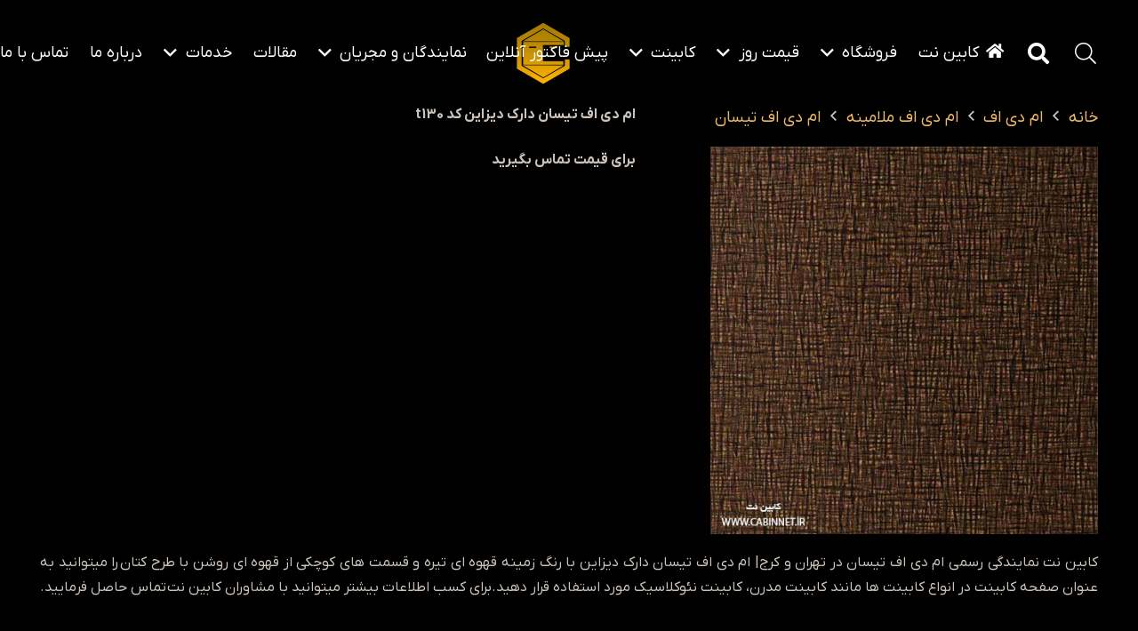

--- FILE ---
content_type: text/html; charset=UTF-8
request_url: https://cabinnet.ir/product/%D8%A7%D9%85-%D8%AF%DB%8C-%D8%A7%D9%81/%D8%A7%D9%85-%D8%AF%DB%8C-%D8%A7%D9%81-%D9%85%D9%84%D8%A7%D9%85%DB%8C%D9%86%D9%87/%D8%A7%D9%85-%D8%AF%DB%8C-%D8%A7%D9%81-%D8%AA%DB%8C%D8%B3%D8%A7%D9%86/%D8%A7%D9%85-%D8%AF%DB%8C-%D8%A7%D9%81-%D8%AA%DB%8C%D8%B3%D8%A7%D9%86-%D8%AF%D8%A7%D8%B1%DA%A9-%D8%AF%DB%8C%D8%B2%D8%A7%DB%8C%D9%86-%DA%A9%D8%AF-t130/
body_size: 29509
content:
<!DOCTYPE HTML>
<html dir="rtl" lang="fa-IR">
<head>
	<meta charset="UTF-8">
	<meta name='robots' content='index, follow, max-image-preview:large, max-snippet:-1, max-video-preview:-1' />

	<!-- This site is optimized with the Yoast SEO plugin v26.5 - https://yoast.com/wordpress/plugins/seo/ -->
	<title>ام دی اف تیسان دارک دیزاین کد t130 - کابین نت: بزرگترین مرکز فروش صفحه کابینت در تهران و البرز (کرج)</title>
	<meta name="description" content="ام دی اف تیسان دارک دیزاین کد t130 محصولی دیگر از شرکت تیسان می باشد برای اطلاع از قیمت این محصول می توانید با مجموعه کابین نت تماس..." />
	<link rel="canonical" href="https://cabinnet.ir/product/ام-دی-اف/ام-دی-اف-ملامینه/ام-دی-اف-تیسان/ام-دی-اف-تیسان-دارک-دیزاین-کد-t130/" />
	<meta property="og:locale" content="fa_IR" />
	<meta property="og:type" content="article" />
	<meta property="og:title" content="ام دی اف تیسان دارک دیزاین کد t130 - کابین نت: بزرگترین مرکز فروش صفحه کابینت در تهران و البرز (کرج)" />
	<meta property="og:description" content="ام دی اف تیسان دارک دیزاین کد t130 محصولی دیگر از شرکت تیسان می باشد برای اطلاع از قیمت این محصول می توانید با مجموعه کابین نت تماس..." />
	<meta property="og:url" content="https://cabinnet.ir/product/ام-دی-اف/ام-دی-اف-ملامینه/ام-دی-اف-تیسان/ام-دی-اف-تیسان-دارک-دیزاین-کد-t130/" />
	<meta property="og:site_name" content="کابین نت: بزرگترین مرکز فروش صفحه کابینت در تهران و البرز (کرج)" />
	<meta property="article:modified_time" content="2023-10-16T12:44:19+00:00" />
	<meta property="og:image" content="https://cabinnet.ir/wp-content/uploads/nc/files/image/mdf/tisan/tisan19.jpg" />
	<meta property="og:image:width" content="500" />
	<meta property="og:image:height" content="500" />
	<meta property="og:image:type" content="image/jpeg" />
	<meta name="twitter:card" content="summary_large_image" />
	<meta name="twitter:label1" content="زمان تقریبی برای خواندن" />
	<meta name="twitter:data1" content="2 دقیقه" />
	<!-- / Yoast SEO plugin. -->


<link rel="alternate" type="application/rss+xml" title="کابین نت: بزرگترین مرکز فروش صفحه کابینت در تهران و البرز (کرج) &raquo; خوراک" href="https://cabinnet.ir/feed/" />
<link rel="alternate" type="application/rss+xml" title="کابین نت: بزرگترین مرکز فروش صفحه کابینت در تهران و البرز (کرج) &raquo; خوراک دیدگاه‌ها" href="https://cabinnet.ir/comments/feed/" />
<link rel="alternate" type="application/rss+xml" title="کابین نت: بزرگترین مرکز فروش صفحه کابینت در تهران و البرز (کرج) &raquo; ام دی اف تیسان دارک دیزاین کد t130 خوراک دیدگاه‌ها" href="https://cabinnet.ir/product/%d8%a7%d9%85-%d8%af%db%8c-%d8%a7%d9%81/%d8%a7%d9%85-%d8%af%db%8c-%d8%a7%d9%81-%d9%85%d9%84%d8%a7%d9%85%db%8c%d9%86%d9%87/%d8%a7%d9%85-%d8%af%db%8c-%d8%a7%d9%81-%d8%aa%db%8c%d8%b3%d8%a7%d9%86/%d8%a7%d9%85-%d8%af%db%8c-%d8%a7%d9%81-%d8%aa%db%8c%d8%b3%d8%a7%d9%86-%d8%af%d8%a7%d8%b1%da%a9-%d8%af%db%8c%d8%b2%d8%a7%db%8c%d9%86-%da%a9%d8%af-t130/feed/" />
<link rel="alternate" title="oEmbed (JSON)" type="application/json+oembed" href="https://cabinnet.ir/wp-json/oembed/1.0/embed?url=https%3A%2F%2Fcabinnet.ir%2Fproduct%2F%25d8%25a7%25d9%2585-%25d8%25af%25db%258c-%25d8%25a7%25d9%2581%2F%25d8%25a7%25d9%2585-%25d8%25af%25db%258c-%25d8%25a7%25d9%2581-%25d9%2585%25d9%2584%25d8%25a7%25d9%2585%25db%258c%25d9%2586%25d9%2587%2F%25d8%25a7%25d9%2585-%25d8%25af%25db%258c-%25d8%25a7%25d9%2581-%25d8%25aa%25db%258c%25d8%25b3%25d8%25a7%25d9%2586%2F%25d8%25a7%25d9%2585-%25d8%25af%25db%258c-%25d8%25a7%25d9%2581-%25d8%25aa%25db%258c%25d8%25b3%25d8%25a7%25d9%2586-%25d8%25af%25d8%25a7%25d8%25b1%25da%25a9-%25d8%25af%25db%258c%25d8%25b2%25d8%25a7%25db%258c%25d9%2586-%25da%25a9%25d8%25af-t130%2F" />
<link rel="alternate" title="oEmbed (XML)" type="text/xml+oembed" href="https://cabinnet.ir/wp-json/oembed/1.0/embed?url=https%3A%2F%2Fcabinnet.ir%2Fproduct%2F%25d8%25a7%25d9%2585-%25d8%25af%25db%258c-%25d8%25a7%25d9%2581%2F%25d8%25a7%25d9%2585-%25d8%25af%25db%258c-%25d8%25a7%25d9%2581-%25d9%2585%25d9%2584%25d8%25a7%25d9%2585%25db%258c%25d9%2586%25d9%2587%2F%25d8%25a7%25d9%2585-%25d8%25af%25db%258c-%25d8%25a7%25d9%2581-%25d8%25aa%25db%258c%25d8%25b3%25d8%25a7%25d9%2586%2F%25d8%25a7%25d9%2585-%25d8%25af%25db%258c-%25d8%25a7%25d9%2581-%25d8%25aa%25db%258c%25d8%25b3%25d8%25a7%25d9%2586-%25d8%25af%25d8%25a7%25d8%25b1%25da%25a9-%25d8%25af%25db%258c%25d8%25b2%25d8%25a7%25db%258c%25d9%2586-%25da%25a9%25d8%25af-t130%2F&#038;format=xml" />
<meta name="viewport" content="width=device-width, initial-scale=1">
<meta name="SKYPE_TOOLBAR" content="SKYPE_TOOLBAR_PARSER_COMPATIBLE">
<meta name="theme-color" content="#211e1b">
<meta property="og:title" content="ام دی اف تیسان دارک دیزاین کد t130 - کابین نت: بزرگترین مرکز فروش صفحه کابینت در تهران و البرز (کرج)">
<meta name="description" content="کابین نت نمایندگی رسمی ام دی اف تیسان در تهران و کرج| ام دی اف تیسان دارک دیزاین با رنگ زمینه قهوه ای تیره و قسمت های کوچکی از قهوه ای روشن با طرح کتان را میتوانید به عنوان صفحه کابینت در انواع کابینت ها مانند کابینت مدرن، کابینت نئوکلاسیک مورد استفاده قرار دهید.برای کسب اطلاعات بیشتر میتوانید با مشاوران کابین نت تماس حاصل فرمایید.">
<meta property="og:url" content="https://cabinnet.ir/product/%D8%A7%D9%85-%D8%AF%DB%8C-%D8%A7%D9%81/%D8%A7%D9%85-%D8%AF%DB%8C-%D8%A7%D9%81-%D9%85%D9%84%D8%A7%D9%85%DB%8C%D9%86%D9%87/%D8%A7%D9%85-%D8%AF%DB%8C-%D8%A7%D9%81-%D8%AA%DB%8C%D8%B3%D8%A7%D9%86/%D8%A7%D9%85-%D8%AF%DB%8C-%D8%A7%D9%81-%D8%AA%DB%8C%D8%B3%D8%A7%D9%86-%D8%AF%D8%A7%D8%B1%DA%A9-%D8%AF%DB%8C%D8%B2%D8%A7%DB%8C%D9%86-%DA%A9%D8%AF-t130/">
<meta property="og:locale" content="fa_IR">
<meta property="og:site_name" content="کابین نت: بزرگترین مرکز فروش صفحه کابینت در تهران و البرز (کرج)">
<meta property="og:type" content="product">
<meta property="og:image" content="https://cabinnet.ir/wp-content/uploads/nc/files/image/mdf/tisan/tisan19.jpg" >
<link rel="preload" href="https://cabinnet.ir/wp-content/uploads/2022/09/IRANYekanXFaNum-Regular.woff2" as="font" type="font/woff2" crossorigin><link rel="preload" href="https://cabinnet.ir/wp-content/uploads/2022/09/IRANYekanXFaNum-UltraLight.woff2" as="font" type="font/woff2" crossorigin><link rel="preload" href="https://cabinnet.ir/wp-content/uploads/2022/09/IRANYekanXFaNum-Bold.woff2" as="font" type="font/woff2" crossorigin><style id='wp-img-auto-sizes-contain-inline-css'>
img:is([sizes=auto i],[sizes^="auto," i]){contain-intrinsic-size:3000px 1500px}
/*# sourceURL=wp-img-auto-sizes-contain-inline-css */
</style>
<style id='wp-emoji-styles-inline-css'>

	img.wp-smiley, img.emoji {
		display: inline !important;
		border: none !important;
		box-shadow: none !important;
		height: 1em !important;
		width: 1em !important;
		margin: 0 0.07em !important;
		vertical-align: -0.1em !important;
		background: none !important;
		padding: 0 !important;
	}
/*# sourceURL=wp-emoji-styles-inline-css */
</style>
<link rel='stylesheet' id='kk-star-ratings-css' href='https://cabinnet.ir/wp-content/plugins/kk-star-ratings/src/core/public/css/kk-star-ratings.min.css?ver=5.4.10.3' media='all' />
<link rel='stylesheet' id='osm-map-css-css' href='https://cabinnet.ir/wp-content/plugins/osm/css/osm_map.css?ver=6.9' media='all' />
<link rel='stylesheet' id='osm-ol3-css-css' href='https://cabinnet.ir/wp-content/plugins/osm/js/OL/7.1.0/ol.css?ver=6.9' media='all' />
<link rel='stylesheet' id='osm-ol3-ext-css-css' href='https://cabinnet.ir/wp-content/plugins/osm/css/osm_map_v3.css?ver=6.9' media='all' />
<link rel='stylesheet' id='photoswipe-css' href='https://cabinnet.ir/wp-content/plugins/woocommerce/assets/css/photoswipe/photoswipe.min.css?ver=10.4.3' media='all' />
<link rel='stylesheet' id='photoswipe-default-skin-css' href='https://cabinnet.ir/wp-content/plugins/woocommerce/assets/css/photoswipe/default-skin/default-skin.min.css?ver=10.4.3' media='all' />
<style id='woocommerce-inline-inline-css'>
.woocommerce form .form-row .required { visibility: visible; }
/*# sourceURL=woocommerce-inline-inline-css */
</style>
<link rel='stylesheet' id='us-style-css' href='https://cabinnet.ir/wp-content/themes/Impreza/css/style.min.css?ver=8.15.1' media='all' />
<link rel='stylesheet' id='us-woocommerce-css' href='https://cabinnet.ir/wp-content/themes/Impreza/common/css/plugins/woocommerce.min.css?ver=8.15.1' media='all' />
<link rel='stylesheet' id='us-rtl-css' href='https://cabinnet.ir/wp-content/themes/Impreza/common/css/rtl.min.css?ver=8.15.1' media='all' />
<link rel='stylesheet' id='theme-style-css' href='https://cabinnet.ir/wp-content/themes/Impreza-child/style.css?ver=8.15.1' media='all' />
<link rel='stylesheet' id='bsf-Defaults-css' href='https://cabinnet.ir/wp-content/uploads/smile_fonts/Defaults/Defaults.css?ver=3.19.10' media='all' />
<link rel='stylesheet' id='ultimate-vc-addons-style-css' href='https://cabinnet.ir/wp-content/plugins/Ultimate_VC_Addons/assets/min-css/style-rtl.min.css?ver=3.19.10' media='all' />
<script src="https://cabinnet.ir/wp-includes/js/jquery/jquery.min.js?ver=3.7.1" id="jquery-core-js"></script>
<script src="https://cabinnet.ir/wp-content/plugins/osm/js/OL/2.13.1/OpenLayers.js?ver=6.9" id="osm-ol-library-js"></script>
<script src="https://cabinnet.ir/wp-content/plugins/osm/js/OSM/openlayers/OpenStreetMap.js?ver=6.9" id="osm-osm-library-js"></script>
<script src="https://cabinnet.ir/wp-content/plugins/osm/js/OSeaM/harbours.js?ver=6.9" id="osm-harbours-library-js"></script>
<script src="https://cabinnet.ir/wp-content/plugins/osm/js/OSeaM/map_utils.js?ver=6.9" id="osm-map-utils-library-js"></script>
<script src="https://cabinnet.ir/wp-content/plugins/osm/js/OSeaM/utilities.js?ver=6.9" id="osm-utilities-library-js"></script>
<script src="https://cabinnet.ir/wp-content/plugins/osm/js/osm-plugin-lib.js?ver=6.9" id="OsmScript-js"></script>
<script src="https://cabinnet.ir/wp-content/plugins/osm/js/polyfill/v2/polyfill.min.js?features=requestAnimationFrame%2CElement.prototype.classList%2CURL&amp;ver=6.9" id="osm-polyfill-js"></script>
<script src="https://cabinnet.ir/wp-content/plugins/osm/js/OL/7.1.0/ol.js?ver=6.9" id="osm-ol3-library-js"></script>
<script src="https://cabinnet.ir/wp-content/plugins/osm/js/osm-v3-plugin-lib.js?ver=6.9" id="osm-ol3-ext-library-js"></script>
<script src="https://cabinnet.ir/wp-content/plugins/osm/js/osm-metabox-events.js?ver=6.9" id="osm-ol3-metabox-events-js"></script>
<script src="https://cabinnet.ir/wp-content/plugins/osm/js/osm-startup-lib.js?ver=6.9" id="osm-map-startup-js"></script>
<script src="https://cabinnet.ir/wp-content/plugins/stones/assets/js/states.js?ver=1" id="stones-js"></script>
<script src="https://cabinnet.ir/wp-content/plugins/woocommerce/assets/js/jquery-blockui/jquery.blockUI.min.js?ver=2.7.0-wc.10.4.3" id="wc-jquery-blockui-js" defer data-wp-strategy="defer"></script>
<script id="wc-add-to-cart-js-extra">
var wc_add_to_cart_params = {"ajax_url":"/wp-admin/admin-ajax.php","wc_ajax_url":"/?wc-ajax=%%endpoint%%","i18n_view_cart":"\u0645\u0634\u0627\u0647\u062f\u0647 \u0633\u0628\u062f \u062e\u0631\u06cc\u062f","cart_url":"https://cabinnet.ir/cart/","is_cart":"","cart_redirect_after_add":"yes"};
//# sourceURL=wc-add-to-cart-js-extra
</script>
<script src="https://cabinnet.ir/wp-content/plugins/woocommerce/assets/js/frontend/add-to-cart.min.js?ver=10.4.3" id="wc-add-to-cart-js" defer data-wp-strategy="defer"></script>
<script src="https://cabinnet.ir/wp-content/plugins/woocommerce/assets/js/zoom/jquery.zoom.min.js?ver=1.7.21-wc.10.4.3" id="wc-zoom-js" defer data-wp-strategy="defer"></script>
<script src="https://cabinnet.ir/wp-content/plugins/woocommerce/assets/js/flexslider/jquery.flexslider.min.js?ver=2.7.2-wc.10.4.3" id="wc-flexslider-js" defer data-wp-strategy="defer"></script>
<script src="https://cabinnet.ir/wp-content/plugins/woocommerce/assets/js/photoswipe/photoswipe.min.js?ver=4.1.1-wc.10.4.3" id="wc-photoswipe-js" defer data-wp-strategy="defer"></script>
<script src="https://cabinnet.ir/wp-content/plugins/woocommerce/assets/js/photoswipe/photoswipe-ui-default.min.js?ver=4.1.1-wc.10.4.3" id="wc-photoswipe-ui-default-js" defer data-wp-strategy="defer"></script>
<script id="wc-single-product-js-extra">
var wc_single_product_params = {"i18n_required_rating_text":"\u062e\u0648\u0627\u0647\u0634\u0645\u0646\u062f\u06cc\u0645 \u06cc\u06a9 \u0631\u062a\u0628\u0647 \u0631\u0627 \u0627\u0646\u062a\u062e\u0627\u0628 \u06a9\u0646\u06cc\u062f","i18n_rating_options":["1 of 5 stars","2 of 5 stars","3 of 5 stars","4 of 5 stars","5 of 5 stars"],"i18n_product_gallery_trigger_text":"\u0645\u0634\u0627\u0647\u062f\u0647 \u06af\u0627\u0644\u0631\u06cc \u062a\u0635\u0627\u0648\u06cc\u0631 \u062f\u0631 \u062d\u0627\u0644\u062a \u062a\u0645\u0627\u0645 \u0635\u0641\u062d\u0647","review_rating_required":"yes","flexslider":{"rtl":true,"animation":"slide","smoothHeight":true,"directionNav":false,"controlNav":"thumbnails","slideshow":false,"animationSpeed":500,"animationLoop":false,"allowOneSlide":false},"zoom_enabled":"1","zoom_options":[],"photoswipe_enabled":"1","photoswipe_options":{"shareEl":false,"closeOnScroll":false,"history":false,"hideAnimationDuration":0,"showAnimationDuration":0},"flexslider_enabled":"1"};
//# sourceURL=wc-single-product-js-extra
</script>
<script src="https://cabinnet.ir/wp-content/plugins/woocommerce/assets/js/frontend/single-product.min.js?ver=10.4.3" id="wc-single-product-js" defer data-wp-strategy="defer"></script>
<script src="https://cabinnet.ir/wp-content/plugins/woocommerce/assets/js/js-cookie/js.cookie.min.js?ver=2.1.4-wc.10.4.3" id="wc-js-cookie-js" defer data-wp-strategy="defer"></script>
<script id="woocommerce-js-extra">
var woocommerce_params = {"ajax_url":"/wp-admin/admin-ajax.php","wc_ajax_url":"/?wc-ajax=%%endpoint%%","i18n_password_show":"\u0646\u0645\u0627\u06cc\u0634 \u0631\u0645\u0632\u0639\u0628\u0648\u0631","i18n_password_hide":"Hide password"};
//# sourceURL=woocommerce-js-extra
</script>
<script src="https://cabinnet.ir/wp-content/plugins/woocommerce/assets/js/frontend/woocommerce.min.js?ver=10.4.3" id="woocommerce-js" defer data-wp-strategy="defer"></script>
<script src="https://cabinnet.ir/wp-content/plugins/Ultimate_VC_Addons/assets/min-js/ultimate-params.min.js?ver=3.19.10" id="ultimate-vc-addons-params-js"></script>
<link rel="https://api.w.org/" href="https://cabinnet.ir/wp-json/" /><link rel="alternate" title="JSON" type="application/json" href="https://cabinnet.ir/wp-json/wp/v2/product/1901" /><link rel="EditURI" type="application/rsd+xml" title="RSD" href="https://cabinnet.ir/xmlrpc.php?rsd" />
<meta name="generator" content="WordPress 6.9" />
<meta name="generator" content="WooCommerce 10.4.3" />
<link rel='shortlink' href='https://cabinnet.ir/?p=1901' />
<script type="text/javascript"> 

/**  all layers have to be in this global array - in further process each map will have something like vectorM[map_ol3js_n][layer_n] */
var vectorM = [[]];


/** put translations from PHP/mo to JavaScript */
var translations = [];

/** global GET-Parameters */
var HTTP_GET_VARS = [];

</script><!-- OSM plugin V6.1.6: did not add geo meta tags. --> 
<style>div.woocommerce-variation-add-to-cart-disabled { display: none ! important; }</style>		<script>
			document.documentElement.className = document.documentElement.className.replace( 'no-js', 'js' );
		</script>
				<style>
			.no-js img.lazyload { display: none; }
			figure.wp-block-image img.lazyloading { min-width: 150px; }
							.lazyload, .lazyloading { opacity: 0; }
				.lazyloaded {
					opacity: 1;
					transition: opacity 400ms;
					transition-delay: 0ms;
				}
					</style>
				<script>
			if ( ! /Android|webOS|iPhone|iPad|iPod|BlackBerry|IEMobile|Opera Mini/i.test( navigator.userAgent ) ) {
				var root = document.getElementsByTagName( 'html' )[ 0 ]
				root.className += " no-touch";
			}
		</script>
			<noscript><style>.woocommerce-product-gallery{ opacity: 1 !important; }</style></noscript>
	<meta name="generator" content="Elementor 3.33.4; features: e_font_icon_svg, additional_custom_breakpoints; settings: css_print_method-external, google_font-enabled, font_display-swap">


<script type="application/ld+json" class="saswp-schema-markup-output">
[{"@context":"https:\/\/schema.org\/","@type":"Product","@id":"https:\/\/cabinnet.ir\/product\/%d8%a7%d9%85-%d8%af%db%8c-%d8%a7%d9%81\/%d8%a7%d9%85-%d8%af%db%8c-%d8%a7%d9%81-%d9%85%d9%84%d8%a7%d9%85%db%8c%d9%86%d9%87\/%d8%a7%d9%85-%d8%af%db%8c-%d8%a7%d9%81-%d8%aa%db%8c%d8%b3%d8%a7%d9%86\/%d8%a7%d9%85-%d8%af%db%8c-%d8%a7%d9%81-%d8%aa%db%8c%d8%b3%d8%a7%d9%86-%d8%af%d8%a7%d8%b1%da%a9-%d8%af%db%8c%d8%b2%d8%a7%db%8c%d9%86-%da%a9%d8%af-t130\/#Product","url":"https:\/\/cabinnet.ir\/product\/%d8%a7%d9%85-%d8%af%db%8c-%d8%a7%d9%81\/%d8%a7%d9%85-%d8%af%db%8c-%d8%a7%d9%81-%d9%85%d9%84%d8%a7%d9%85%db%8c%d9%86%d9%87\/%d8%a7%d9%85-%d8%af%db%8c-%d8%a7%d9%81-%d8%aa%db%8c%d8%b3%d8%a7%d9%86\/%d8%a7%d9%85-%d8%af%db%8c-%d8%a7%d9%81-%d8%aa%db%8c%d8%b3%d8%a7%d9%86-%d8%af%d8%a7%d8%b1%da%a9-%d8%af%db%8c%d8%b2%d8%a7%db%8c%d9%86-%da%a9%d8%af-t130\/","name":"\u0627\u0645 \u062f\u06cc \u0627\u0641 \u062a\u06cc\u0633\u0627\u0646 \u062f\u0627\u0631\u06a9 \u062f\u06cc\u0632\u0627\u06cc\u0646 \u06a9\u062f t130","sku":"product_216","description":"\u0627\u0645 \u062f\u06cc \u0627\u0641 \u062a\u06cc\u0633\u0627\u0646 \u062f\u0627\u0631\u06a9 \u062f\u06cc\u0632\u0627\u06cc\u0646 \u06a9\u062f t130 \u0645\u062d\u0635\u0648\u0644\u06cc \u062f\u06cc\u06af\u0631 \u0627\u0632 \u0634\u0631\u06a9\u062a \u062a\u06cc\u0633\u0627\u0646 \u0645\u06cc \u0628\u0627\u0634\u062f \u0628\u0631\u0627\u06cc \u0627\u0637\u0644\u0627\u0639 \u0627\u0632 \u0642\u06cc\u0645\u062a \u0627\u06cc\u0646 \u0645\u062d\u0635\u0648\u0644 \u0645\u06cc \u062a\u0648\u0627\u0646\u06cc\u062f \u0628\u0627 \u0645\u062c\u0645\u0648\u0639\u0647 \u06a9\u0627\u0628\u06cc\u0646 \u0646\u062a \u062a\u0645\u0627\u0633...","offers":{"@type":"Offer","availability":"https:\/\/schema.org\/InStock","price":"0","priceCurrency":"IRR","url":"https:\/\/cabinnet.ir\/product\/%d8%a7%d9%85-%d8%af%db%8c-%d8%a7%d9%81\/%d8%a7%d9%85-%d8%af%db%8c-%d8%a7%d9%81-%d9%85%d9%84%d8%a7%d9%85%db%8c%d9%86%d9%87\/%d8%a7%d9%85-%d8%af%db%8c-%d8%a7%d9%81-%d8%aa%db%8c%d8%b3%d8%a7%d9%86\/%d8%a7%d9%85-%d8%af%db%8c-%d8%a7%d9%81-%d8%aa%db%8c%d8%b3%d8%a7%d9%86-%d8%af%d8%a7%d8%b1%da%a9-%d8%af%db%8c%d8%b2%d8%a7%db%8c%d9%86-%da%a9%d8%af-t130\/","priceValidUntil":"1403-07-24T12:44:19+00:00"},"mpn":"1901","brand":{"@type":"Brand","name":"\u06a9\u0627\u0628\u06cc\u0646 \u0646\u062a: \u0628\u0632\u0631\u06af\u062a\u0631\u06cc\u0646 \u0645\u0631\u06a9\u0632 \u0641\u0631\u0648\u0634 \u0635\u0641\u062d\u0647 \u06a9\u0627\u0628\u06cc\u0646\u062a \u062f\u0631 \u062a\u0647\u0631\u0627\u0646 \u0648 \u0627\u0644\u0628\u0631\u0632 (\u06a9\u0631\u062c)"},"aggregateRating":{"@type":"AggregateRating","ratingValue":"5","reviewCount":1},"review":[{"@type":"Review","author":{"@type":"Person","name":"\u06a9\u0627\u0628\u06cc\u0646 \u0646\u062a"},"datePublished":"1400-02-26T05:06:20+00:00","description":"\u0627\u0645 \u062f\u06cc \u0627\u0641 \u062a\u06cc\u0633\u0627\u0646 \u062f\u0627\u0631\u06a9 \u062f\u06cc\u0632\u0627\u06cc\u0646 \u06a9\u062f t130 \u0645\u062d\u0635\u0648\u0644\u06cc \u062f\u06cc\u06af\u0631 \u0627\u0632 \u0634\u0631\u06a9\u062a \u062a\u06cc\u0633\u0627\u0646 \u0645\u06cc \u0628\u0627\u0634\u062f \u0628\u0631\u0627\u06cc \u0627\u0637\u0644\u0627\u0639 \u0627\u0632 \u0642\u06cc\u0645\u062a \u0627\u06cc\u0646 \u0645\u062d\u0635\u0648\u0644 \u0645\u06cc \u062a\u0648\u0627\u0646\u06cc\u062f \u0628\u0627 \u0645\u062c\u0645\u0648\u0639\u0647 \u06a9\u0627\u0628\u06cc\u0646 \u0646\u062a \u062a\u0645\u0627\u0633...","reviewRating":{"@type":"Rating","bestRating":"5","ratingValue":"5","worstRating":"1"}}],"image":{"@type":"ImageObject","url":"https:\/\/cabinnet.ir\/wp-content\/uploads\/nc\/files\/image\/mdf\/tisan\/tisan19.jpg","width":500,"height":500}}]
</script>

			<style>
				.e-con.e-parent:nth-of-type(n+4):not(.e-lazyloaded):not(.e-no-lazyload),
				.e-con.e-parent:nth-of-type(n+4):not(.e-lazyloaded):not(.e-no-lazyload) * {
					background-image: none !important;
				}
				@media screen and (max-height: 1024px) {
					.e-con.e-parent:nth-of-type(n+3):not(.e-lazyloaded):not(.e-no-lazyload),
					.e-con.e-parent:nth-of-type(n+3):not(.e-lazyloaded):not(.e-no-lazyload) * {
						background-image: none !important;
					}
				}
				@media screen and (max-height: 640px) {
					.e-con.e-parent:nth-of-type(n+2):not(.e-lazyloaded):not(.e-no-lazyload),
					.e-con.e-parent:nth-of-type(n+2):not(.e-lazyloaded):not(.e-no-lazyload) * {
						background-image: none !important;
					}
				}
			</style>
			<meta name="generator" content="Powered by WPBakery Page Builder - drag and drop page builder for WordPress."/>
<link rel="icon" href="https://cabinnet.ir/wp-content/uploads/2022/09/cropped-logo2-32x32.png" sizes="32x32" />
<link rel="icon" href="https://cabinnet.ir/wp-content/uploads/2022/09/cropped-logo2-192x192.png" sizes="192x192" />
<link rel="apple-touch-icon" href="https://cabinnet.ir/wp-content/uploads/2022/09/cropped-logo2-180x180.png" />
<meta name="msapplication-TileImage" content="https://cabinnet.ir/wp-content/uploads/2022/09/cropped-logo2-270x270.png" />
<noscript><style> .wpb_animate_when_almost_visible { opacity: 1; }</style></noscript>		<style id="us-icon-fonts">@font-face{font-display:block;font-style:normal;font-family:"fontawesome";font-weight:900;src:url("https://cabinnet.ir/wp-content/themes/Impreza/fonts/fa-solid-900.woff2?ver=8.15.1") format("woff2"),url("https://cabinnet.ir/wp-content/themes/Impreza/fonts/fa-solid-900.woff?ver=8.15.1") format("woff")}.fas{font-family:"fontawesome";font-weight:900}@font-face{font-display:block;font-style:normal;font-family:"fontawesome";font-weight:400;src:url("https://cabinnet.ir/wp-content/themes/Impreza/fonts/fa-regular-400.woff2?ver=8.15.1") format("woff2"),url("https://cabinnet.ir/wp-content/themes/Impreza/fonts/fa-regular-400.woff?ver=8.15.1") format("woff")}.far{font-family:"fontawesome";font-weight:400}@font-face{font-display:block;font-style:normal;font-family:"fontawesome";font-weight:300;src:url("https://cabinnet.ir/wp-content/themes/Impreza/fonts/fa-light-300.woff2?ver=8.15.1") format("woff2"),url("https://cabinnet.ir/wp-content/themes/Impreza/fonts/fa-light-300.woff?ver=8.15.1") format("woff")}.fal{font-family:"fontawesome";font-weight:300}@font-face{font-display:block;font-style:normal;font-family:"Font Awesome 5 Duotone";font-weight:900;src:url("https://cabinnet.ir/wp-content/themes/Impreza/fonts/fa-duotone-900.woff2?ver=8.15.1") format("woff2"),url("https://cabinnet.ir/wp-content/themes/Impreza/fonts/fa-duotone-900.woff?ver=8.15.1") format("woff")}.fad{font-family:"Font Awesome 5 Duotone";font-weight:900}.fad{position:relative}.fad:before{position:absolute}.fad:after{opacity:0.4}@font-face{font-display:block;font-style:normal;font-family:"Font Awesome 5 Brands";font-weight:400;src:url("https://cabinnet.ir/wp-content/themes/Impreza/fonts/fa-brands-400.woff2?ver=8.15.1") format("woff2"),url("https://cabinnet.ir/wp-content/themes/Impreza/fonts/fa-brands-400.woff?ver=8.15.1") format("woff")}.fab{font-family:"Font Awesome 5 Brands";font-weight:400}@font-face{font-display:block;font-style:normal;font-family:"Material Icons";font-weight:400;src:url("https://cabinnet.ir/wp-content/themes/Impreza/fonts/material-icons.woff2?ver=8.15.1") format("woff2"),url("https://cabinnet.ir/wp-content/themes/Impreza/fonts/material-icons.woff?ver=8.15.1") format("woff")}.material-icons{font-family:"Material Icons";font-weight:400}</style>
				<style id="us-theme-options-css">:root{--color-header-middle-bg:#000000;--color-header-middle-bg-grad:#000000;--color-header-middle-text:#ccc4bc;--color-header-middle-text-hover:#f2ba66;--color-header-transparent-bg:transparent;--color-header-transparent-bg-grad:transparent;--color-header-transparent-text:#ffffff;--color-header-transparent-text-hover:#f2ba66;--color-chrome-toolbar:#211e1b;--color-chrome-toolbar-grad:#211e1b;--color-header-top-bg:#000000;--color-header-top-bg-grad:#000000;--color-header-top-text:#ccc4bc;--color-header-top-text-hover:#ffffff;--color-header-top-transparent-bg:rgba(0,0,0,0.2);--color-header-top-transparent-bg-grad:rgba(0,0,0,0.2);--color-header-top-transparent-text:rgba(255,255,255,0.66);--color-header-top-transparent-text-hover:#fff;--color-content-bg:#000000;--color-content-bg-grad:#000000;--color-content-bg-alt:#000000;--color-content-bg-alt-grad:#000000;--color-content-border:#000000;--color-content-heading:#ffffff;--color-content-heading-grad:#ffffff;--color-content-text:#ccc4bc;--color-content-link:#f2ba66;--color-content-link-hover:#f2ba66;--color-content-primary:#f2ba66;--color-content-primary-grad:#f2ba66;--color-content-secondary:#f2ba66;--color-content-secondary-grad:#f2ba66;--color-content-faded:#8c857e;--color-content-overlay:rgba(46,41,37,0.80);--color-content-overlay-grad:rgba(46,41,37,0.80);--color-alt-content-bg:#000000;--color-alt-content-bg-grad:#000000;--color-alt-content-bg-alt:#000000;--color-alt-content-bg-alt-grad:#000000;--color-alt-content-border:#000000;--color-alt-content-heading:#ffffff;--color-alt-content-heading-grad:#ffffff;--color-alt-content-text:#ccc4bc;--color-alt-content-link:#f2ba66;--color-alt-content-link-hover:#f2ba66;--color-alt-content-primary:#f2ba66;--color-alt-content-primary-grad:#f2ba66;--color-alt-content-secondary:#f2ba66;--color-alt-content-secondary-grad:#f2ba66;--color-alt-content-faded:#8c857e;--color-alt-content-overlay:rgba(242,186,102,0.85);--color-alt-content-overlay-grad:rgba(242,186,102,0.85);--color-footer-bg:#000000;--color-footer-bg-grad:#000000;--color-footer-bg-alt:#000000;--color-footer-bg-alt-grad:#000000;--color-footer-border:#000000;--color-footer-text:#8c857e;--color-footer-link:#ccc4bc;--color-footer-link-hover:#f2ba66;--color-subfooter-bg:#000000;--color-subfooter-bg-grad:#000000;--color-subfooter-bg-alt:#000000;--color-subfooter-bg-alt-grad:#000000;--color-subfooter-border:#000000;--color-subfooter-text:#8c857e;--color-subfooter-link:#ccc4bc;--color-subfooter-link-hover:#f2ba66;--color-content-primary-faded:rgba(242,186,102,0.15);--box-shadow:0 5px 15px rgba(0,0,0,.15);--box-shadow-up:0 -5px 15px rgba(0,0,0,.15);--site-content-width:1140px;--inputs-font-size:1rem;--inputs-height:2.8rem;--inputs-padding:0.8rem;--inputs-border-width:0px;--inputs-text-color:var(--color-content-text);--font-body:"IRANYekan";--font-h1:"IRANYekan";--font-h2:"IRANYekan";--font-h3:"IRANYekan";--font-h4:"IRANYekan";--font-h5:"IRANYekan";--font-h6:"IRANYekan"}html,.l-header .widget,.menu-item-object-us_page_block{font-family:var(--font-body);font-size:18px;line-height:28px}@font-face{font-display:swap;font-style:normal;font-family:"IRANYekan";font-weight:400;src:url(/wp-content/uploads/2022/09/IRANYekanXFaNum-Regular.woff2) format("woff2")}@font-face{font-display:swap;font-style:normal;font-family:"IRANYekan";font-weight:100;src:url(/wp-content/uploads/2022/09/IRANYekanXFaNum-UltraLight.woff2) format("woff2")}@font-face{font-display:swap;font-style:normal;font-family:"IRANYekan";font-weight:700;src:url(/wp-content/uploads/2022/09/IRANYekanXFaNum-Bold.woff2) format("woff2")}h1{font-family:var(--font-h1);font-weight:700;font-size:max( 3rem,3vw );line-height:1.2;letter-spacing:0;margin-bottom:1.5rem}h2{font-family:var(--font-h2);font-weight:400;font-size:max( 1.8rem,1.8vw );line-height:1.2;letter-spacing:0;margin-bottom:1.5rem}h3{font-family:var(--font-h3);font-weight:400;font-size:max( 1.4rem,1.4vw );line-height:1.2;letter-spacing:0;margin-bottom:1.5rem}.woocommerce-Reviews-title,.widgettitle,h4{font-family:var(--font-h4);font-weight:400;font-size:max( 1.2rem,1.2vw );line-height:1.2;letter-spacing:0;margin-bottom:1.5rem}h5{font-family:var(--font-h5);font-weight:400;font-size:max( 1.1rem,1.1vw );line-height:1.2;letter-spacing:0;margin-bottom:1.5rem}h6{font-family:var(--font-h6);font-weight:400;font-size:max( 1rem,1vw );line-height:1.2;letter-spacing:0;margin-bottom:1.5rem}@media (max-width:600px){html{font-size:16px;line-height:28px}}body{background:var(--color-content-bg-alt)}.l-canvas.type_boxed,.l-canvas.type_boxed .l-subheader,.l-canvas.type_boxed~.l-footer{max-width:1300px}@media (max-width:1230px){.l-main .aligncenter{max-width:calc(100vw - 5rem)}}.wpb_text_column:not(:last-child){margin-bottom:1.5rem}@media (min-width:1281px){body.usb_preview .hide_on_default{opacity:0.25!important}.vc_hidden-lg,body:not(.usb_preview) .hide_on_default{display:none!important}.default_align_left{text-align:left}.default_align_right{text-align:right}.default_align_center{text-align:center}.w-hwrapper>.default_align_justify,.default_align_justify>.w-btn{width:100%}}@media (min-width:1025px) and (max-width:1280px){body.usb_preview .hide_on_laptops{opacity:0.25!important}.vc_hidden-md,body:not(.usb_preview) .hide_on_laptops{display:none!important}.laptops_align_left{text-align:left}.laptops_align_right{text-align:right}.laptops_align_center{text-align:center}.w-hwrapper>.laptops_align_justify,.laptops_align_justify>.w-btn{width:100%}}@media (min-width:601px) and (max-width:1024px){body.usb_preview .hide_on_tablets{opacity:0.25!important}.vc_hidden-sm,body:not(.usb_preview) .hide_on_tablets{display:none!important}.tablets_align_left{text-align:left}.tablets_align_right{text-align:right}.tablets_align_center{text-align:center}.w-hwrapper>.tablets_align_justify,.tablets_align_justify>.w-btn{width:100%}}@media (max-width:600px){body.usb_preview .hide_on_mobiles{opacity:0.25!important}.vc_hidden-xs,body:not(.usb_preview) .hide_on_mobiles{display:none!important}.mobiles_align_left{text-align:left}.mobiles_align_right{text-align:right}.mobiles_align_center{text-align:center}.w-hwrapper>.mobiles_align_justify,.mobiles_align_justify>.w-btn{width:100%}}@media (max-width:1280px){.g-cols.laptops-cols_1{grid-template-columns:100%}.g-cols.laptops-cols_1.reversed>div:last-of-type{order:-1}.g-cols.laptops-cols_2{grid-template-columns:repeat(2,1fr)}.g-cols.laptops-cols_3{grid-template-columns:repeat(3,1fr)}.g-cols.laptops-cols_4{grid-template-columns:repeat(4,1fr)}.g-cols.laptops-cols_5{grid-template-columns:repeat(5,1fr)}.g-cols.laptops-cols_6{grid-template-columns:repeat(6,1fr)}.g-cols.laptops-cols_1-2{grid-template-columns:1fr 2fr}.g-cols.laptops-cols_2-1{grid-template-columns:2fr 1fr}.g-cols.laptops-cols_2-3{grid-template-columns:2fr 3fr}.g-cols.laptops-cols_3-2{grid-template-columns:3fr 2fr}.g-cols.laptops-cols_1-3{grid-template-columns:1fr 3fr}.g-cols.laptops-cols_3-1{grid-template-columns:3fr 1fr}.g-cols.laptops-cols_1-4{grid-template-columns:1fr 4fr}.g-cols.laptops-cols_4-1{grid-template-columns:4fr 1fr}.g-cols.laptops-cols_1-5{grid-template-columns:1fr 5fr}.g-cols.laptops-cols_5-1{grid-template-columns:5fr 1fr}.g-cols.laptops-cols_1-2-1{grid-template-columns:1fr 2fr 1fr}.g-cols.laptops-cols_1-3-1{grid-template-columns:1fr 3fr 1fr}.g-cols.laptops-cols_1-4-1{grid-template-columns:1fr 4fr 1fr}}@media (max-width:1024px){.g-cols.tablets-cols_1{grid-template-columns:100%}.g-cols.tablets-cols_1.reversed>div:last-of-type{order:-1}.g-cols.tablets-cols_2{grid-template-columns:repeat(2,1fr)}.g-cols.tablets-cols_3{grid-template-columns:repeat(3,1fr)}.g-cols.tablets-cols_4{grid-template-columns:repeat(4,1fr)}.g-cols.tablets-cols_5{grid-template-columns:repeat(5,1fr)}.g-cols.tablets-cols_6{grid-template-columns:repeat(6,1fr)}.g-cols.tablets-cols_1-2{grid-template-columns:1fr 2fr}.g-cols.tablets-cols_2-1{grid-template-columns:2fr 1fr}.g-cols.tablets-cols_2-3{grid-template-columns:2fr 3fr}.g-cols.tablets-cols_3-2{grid-template-columns:3fr 2fr}.g-cols.tablets-cols_1-3{grid-template-columns:1fr 3fr}.g-cols.tablets-cols_3-1{grid-template-columns:3fr 1fr}.g-cols.tablets-cols_1-4{grid-template-columns:1fr 4fr}.g-cols.tablets-cols_4-1{grid-template-columns:4fr 1fr}.g-cols.tablets-cols_1-5{grid-template-columns:1fr 5fr}.g-cols.tablets-cols_5-1{grid-template-columns:5fr 1fr}.g-cols.tablets-cols_1-2-1{grid-template-columns:1fr 2fr 1fr}.g-cols.tablets-cols_1-3-1{grid-template-columns:1fr 3fr 1fr}.g-cols.tablets-cols_1-4-1{grid-template-columns:1fr 4fr 1fr}}@media (max-width:600px){.g-cols.mobiles-cols_1{grid-template-columns:100%}.g-cols.mobiles-cols_1.reversed>div:last-of-type{order:-1}.g-cols.mobiles-cols_2{grid-template-columns:repeat(2,1fr)}.g-cols.mobiles-cols_3{grid-template-columns:repeat(3,1fr)}.g-cols.mobiles-cols_4{grid-template-columns:repeat(4,1fr)}.g-cols.mobiles-cols_5{grid-template-columns:repeat(5,1fr)}.g-cols.mobiles-cols_6{grid-template-columns:repeat(6,1fr)}.g-cols.mobiles-cols_1-2{grid-template-columns:1fr 2fr}.g-cols.mobiles-cols_2-1{grid-template-columns:2fr 1fr}.g-cols.mobiles-cols_2-3{grid-template-columns:2fr 3fr}.g-cols.mobiles-cols_3-2{grid-template-columns:3fr 2fr}.g-cols.mobiles-cols_1-3{grid-template-columns:1fr 3fr}.g-cols.mobiles-cols_3-1{grid-template-columns:3fr 1fr}.g-cols.mobiles-cols_1-4{grid-template-columns:1fr 4fr}.g-cols.mobiles-cols_4-1{grid-template-columns:4fr 1fr}.g-cols.mobiles-cols_1-5{grid-template-columns:1fr 5fr}.g-cols.mobiles-cols_5-1{grid-template-columns:5fr 1fr}.g-cols.mobiles-cols_1-2-1{grid-template-columns:1fr 2fr 1fr}.g-cols.mobiles-cols_1-3-1{grid-template-columns:1fr 3fr 1fr}.g-cols.mobiles-cols_1-4-1{grid-template-columns:1fr 4fr 1fr}.g-cols:not([style*="grid-gap"]){grid-gap:1.5rem}}@media (max-width:767px){.l-canvas{overflow:hidden}.g-cols.stacking_default.reversed>div:last-of-type{order:-1}.g-cols.stacking_default.via_flex>div:not([class*="vc_col-xs"]){width:100%;margin:0 0 1.5rem}.g-cols.stacking_default.via_grid.mobiles-cols_1{grid-template-columns:100%}.g-cols.stacking_default.via_flex.type_boxes>div,.g-cols.stacking_default.via_flex.reversed>div:first-child,.g-cols.stacking_default.via_flex:not(.reversed)>div:last-child,.g-cols.stacking_default.via_flex>div.has_bg_color{margin-bottom:0}.g-cols.stacking_default.via_flex.type_default>.wpb_column.stretched{margin-left:-1rem;margin-right:-1rem}.g-cols.stacking_default.via_grid.mobiles-cols_1>.wpb_column.stretched,.g-cols.stacking_default.via_flex.type_boxes>.wpb_column.stretched{margin-left:-2.5rem;margin-right:-2.5rem;width:auto}.vc_column-inner.type_sticky>.wpb_wrapper,.vc_column_container.type_sticky>.vc_column-inner{top:0!important}}@media (min-width:768px){body:not(.rtl) .l-section.for_sidebar.at_left>div>.l-sidebar,.rtl .l-section.for_sidebar.at_right>div>.l-sidebar{order:-1}.vc_column_container.type_sticky>.vc_column-inner,.vc_column-inner.type_sticky>.wpb_wrapper{position:-webkit-sticky;position:sticky}.l-section.type_sticky{position:-webkit-sticky;position:sticky;top:0;z-index:11;transform:translateZ(0); transition:top 0.3s cubic-bezier(.78,.13,.15,.86) 0.1s}.header_hor .l-header.post_fixed.sticky_auto_hide{z-index:12}.admin-bar .l-section.type_sticky{top:32px}.l-section.type_sticky>.l-section-h{transition:padding-top 0.3s}.header_hor .l-header.pos_fixed:not(.down)~.l-main .l-section.type_sticky:not(:first-of-type){top:var(--header-sticky-height)}.admin-bar.header_hor .l-header.pos_fixed:not(.down)~.l-main .l-section.type_sticky:not(:first-of-type){top:calc( var(--header-sticky-height) + 32px )}.header_hor .l-header.pos_fixed.sticky:not(.down)~.l-main .l-section.type_sticky:first-of-type>.l-section-h{padding-top:var(--header-sticky-height)}.header_hor.headerinpos_bottom .l-header.pos_fixed.sticky:not(.down)~.l-main .l-section.type_sticky:first-of-type>.l-section-h{padding-bottom:var(--header-sticky-height)!important}}@media screen and (min-width:1230px){.g-cols.via_flex.type_default>.wpb_column.stretched:first-of-type{margin-left:calc( var(--site-content-width) / 2 + 0px / 2 + 1.5rem - 50vw)}.g-cols.via_flex.type_default>.wpb_column.stretched:last-of-type{margin-right:calc( var(--site-content-width) / 2 + 0px / 2 + 1.5rem - 50vw)}.l-main .alignfull, .w-separator.width_screen,.g-cols.via_grid>.wpb_column.stretched:first-of-type,.g-cols.via_flex.type_boxes>.wpb_column.stretched:first-of-type{margin-left:calc( var(--site-content-width) / 2 + 0px / 2 - 50vw )}.l-main .alignfull, .w-separator.width_screen,.g-cols.via_grid>.wpb_column.stretched:last-of-type,.g-cols.via_flex.type_boxes>.wpb_column.stretched:last-of-type{margin-right:calc( var(--site-content-width) / 2 + 0px / 2 - 50vw )}}@media (max-width:600px){.w-form-row.for_submit[style*=btn-size-mobiles] .w-btn{font-size:var(--btn-size-mobiles)!important}}a,button,input[type="submit"],.ui-slider-handle{outline:none!important}.w-toplink,.w-header-show{background:rgba(0,0,0,0.3)}.no-touch .w-toplink.active:hover,.no-touch .w-header-show:hover{background:var(--color-content-primary-grad)}button[type="submit"]:not(.w-btn),input[type="submit"]:not(.w-btn),.woocommerce .button,.woocommerce .actions .button,.woocommerce .button.alt,.woocommerce .button.checkout,.woocommerce .button.add_to_cart_button,.us-nav-style_1>*,.navstyle_1>.owl-nav button,.us-btn-style_1{font-family:var(--font-body);font-size:16px;line-height:1.2!important;font-weight:700;font-style:normal;text-transform:none;letter-spacing:0em;border-radius:5px;padding:0.8em 1.8em;background:#000000;border-color:#f2ba66;color:#ffffff!important;box-shadow:0 0em 0em 0 rgba(0,0,0,0.2)}button[type="submit"]:not(.w-btn):before,input[type="submit"]:not(.w-btn),.woocommerce .button:before,.woocommerce .actions .button:before,.woocommerce .button.alt:before,.woocommerce .button.checkout:before,.woocommerce .button.add_to_cart_button:before,.us-nav-style_1>*:before,.navstyle_1>.owl-nav button:before,.us-btn-style_1:before{border-width:2px}.no-touch button[type="submit"]:not(.w-btn):hover,.no-touch input[type="submit"]:not(.w-btn):hover,.no-touch .woocommerce .button:hover,.no-touch .woocommerce .actions .button:hover,.no-touch .woocommerce .button.alt:hover,.no-touch .woocommerce .button.checkout:hover,.no-touch .woocommerce .button.add_to_cart_button:hover,.us-nav-style_1>span.current,.no-touch .us-nav-style_1>a:hover,.no-touch .navstyle_1>.owl-nav button:hover,.no-touch .us-btn-style_1:hover{box-shadow:0 0em 0em 0 rgba(0,0,0,0.2);background:#1a1a1a;border-color:#1a1a1a;color:#ffffff!important}.us-nav-style_1>*{min-width:calc(1.2em + 2 * 0.8em)}.w-filter.state_desktop.style_drop_default .w-filter-item-title,.select2-selection,select,textarea,input:not([type="submit"]),.w-form-checkbox,.w-form-radio{font-weight:400;letter-spacing:0em;border-radius:0rem;background:var(--color-content-bg-alt);border-color:var(--color-content-border);color:var(--color-content-text);box-shadow:0px 1px 0px 0px rgba(0,0,0,0.08) inset}.w-filter.state_desktop.style_drop_default .w-filter-item-title:focus,.select2-container--open .select2-selection,select:focus,textarea:focus,input:not([type="submit"]):focus,input:focus + .w-form-checkbox,input:focus + .w-form-radio{box-shadow:0px 0px 0px 2px var(--color-content-primary)}.w-form-row.move_label .w-form-row-label{font-size:1rem;top:calc(2.8rem/2 + 0px - 0.7em);margin:0 0.8rem;background-color:var(--color-content-bg-alt);color:var(--color-content-text)}.w-form-row.with_icon.move_label .w-form-row-label{margin-right:calc(1.6em + 0.8rem)}.color_alternate input:not([type="submit"]),.color_alternate textarea,.color_alternate select,.color_alternate .w-form-checkbox,.color_alternate .w-form-radio,.color_alternate .move_label .w-form-row-label{background:var(--color-alt-content-bg-alt-grad)}.color_footer-top input:not([type="submit"]),.color_footer-top textarea,.color_footer-top select,.color_footer-top .w-form-checkbox,.color_footer-top .w-form-radio,.color_footer-top .w-form-row.move_label .w-form-row-label{background:var(--color-subfooter-bg-alt-grad)}.color_footer-bottom input:not([type="submit"]),.color_footer-bottom textarea,.color_footer-bottom select,.color_footer-bottom .w-form-checkbox,.color_footer-bottom .w-form-radio,.color_footer-bottom .w-form-row.move_label .w-form-row-label{background:var(--color-footer-bg-alt-grad)}.color_alternate input:not([type="submit"]),.color_alternate textarea,.color_alternate select,.color_alternate .w-form-checkbox,.color_alternate .w-form-radio{border-color:var(--color-alt-content-border)}.color_footer-top input:not([type="submit"]),.color_footer-top textarea,.color_footer-top select,.color_footer-top .w-form-checkbox,.color_footer-top .w-form-radio{border-color:var(--color-subfooter-border)}.color_footer-bottom input:not([type="submit"]),.color_footer-bottom textarea,.color_footer-bottom select,.color_footer-bottom .w-form-checkbox,.color_footer-bottom .w-form-radio{border-color:var(--color-footer-border)}.color_alternate input:not([type="submit"]),.color_alternate textarea,.color_alternate select,.color_alternate .w-form-checkbox,.color_alternate .w-form-radio,.color_alternate .w-form-row-field>i,.color_alternate .w-form-row-field:after,.color_alternate .widget_search form:after,.color_footer-top input:not([type="submit"]),.color_footer-top textarea,.color_footer-top select,.color_footer-top .w-form-checkbox,.color_footer-top .w-form-radio,.color_footer-top .w-form-row-field>i,.color_footer-top .w-form-row-field:after,.color_footer-top .widget_search form:after,.color_footer-bottom input:not([type="submit"]),.color_footer-bottom textarea,.color_footer-bottom select,.color_footer-bottom .w-form-checkbox,.color_footer-bottom .w-form-radio,.color_footer-bottom .w-form-row-field>i,.color_footer-bottom .w-form-row-field:after,.color_footer-bottom .widget_search form:after{color:inherit}.leaflet-default-icon-path{background-image:url(https://cabinnet.ir/wp-content/themes/Impreza/common/css/vendor/images/marker-icon.png)}.woocommerce-product-gallery--columns-4 li{width:25.000%}.woocommerce-product-gallery ol{margin:2px -2px 0}.woocommerce-product-gallery ol>li{padding:2px}</style>
				<style id="us-header-css"> .l-subheader.at_top,.l-subheader.at_top .w-dropdown-list,.l-subheader.at_top .type_mobile .w-nav-list.level_1{background:var(--color-header-top-bg);color:var(--color-header-top-text)}.no-touch .l-subheader.at_top a:hover,.no-touch .l-header.bg_transparent .l-subheader.at_top .w-dropdown.opened a:hover{color:var(--color-header-top-text-hover)}.l-header.bg_transparent:not(.sticky) .l-subheader.at_top{background:var(--color-header-top-transparent-bg);color:var(--color-header-top-transparent-text)}.no-touch .l-header.bg_transparent:not(.sticky) .at_top .w-cart-link:hover,.no-touch .l-header.bg_transparent:not(.sticky) .at_top .w-text a:hover,.no-touch .l-header.bg_transparent:not(.sticky) .at_top .w-html a:hover,.no-touch .l-header.bg_transparent:not(.sticky) .at_top .w-nav>a:hover,.no-touch .l-header.bg_transparent:not(.sticky) .at_top .w-menu a:hover,.no-touch .l-header.bg_transparent:not(.sticky) .at_top .w-search>a:hover,.no-touch .l-header.bg_transparent:not(.sticky) .at_top .w-dropdown a:hover,.no-touch .l-header.bg_transparent:not(.sticky) .at_top .type_desktop .menu-item.level_1:hover>a{color:var(--color-header-top-transparent-text-hover)}.l-subheader.at_middle,.l-subheader.at_middle .w-dropdown-list,.l-subheader.at_middle .type_mobile .w-nav-list.level_1{background:var(--color-header-middle-bg);color:var(--color-header-middle-text)}.no-touch .l-subheader.at_middle a:hover,.no-touch .l-header.bg_transparent .l-subheader.at_middle .w-dropdown.opened a:hover{color:var(--color-header-middle-text-hover)}.l-header.bg_transparent:not(.sticky) .l-subheader.at_middle{background:var(--color-header-transparent-bg);color:var(--color-header-transparent-text)}.no-touch .l-header.bg_transparent:not(.sticky) .at_middle .w-cart-link:hover,.no-touch .l-header.bg_transparent:not(.sticky) .at_middle .w-text a:hover,.no-touch .l-header.bg_transparent:not(.sticky) .at_middle .w-html a:hover,.no-touch .l-header.bg_transparent:not(.sticky) .at_middle .w-nav>a:hover,.no-touch .l-header.bg_transparent:not(.sticky) .at_middle .w-menu a:hover,.no-touch .l-header.bg_transparent:not(.sticky) .at_middle .w-search>a:hover,.no-touch .l-header.bg_transparent:not(.sticky) .at_middle .w-dropdown a:hover,.no-touch .l-header.bg_transparent:not(.sticky) .at_middle .type_desktop .menu-item.level_1:hover>a{color:var(--color-header-transparent-text-hover)}.header_ver .l-header{background:var(--color-header-middle-bg);color:var(--color-header-middle-text)}@media (min-width:1281px){.hidden_for_default{display:none!important}.l-subheader.at_bottom{display:none}.l-header{position:relative;z-index:111;width:100%}.l-subheader{margin:0 auto}.l-subheader.width_full{padding-left:1.5rem;padding-right:1.5rem}.l-subheader-h{display:flex;align-items:center;position:relative;margin:0 auto;max-width:var(--site-content-width,1200px);height:inherit}.w-header-show{display:none}.l-header.pos_fixed{position:fixed;left:0}.l-header.pos_fixed:not(.notransition) .l-subheader{transition-property:transform,background,box-shadow,line-height,height;transition-duration:.3s;transition-timing-function:cubic-bezier(.78,.13,.15,.86)}.headerinpos_bottom.sticky_first_section .l-header.pos_fixed{position:fixed!important}.header_hor .l-header.sticky_auto_hide{transition:transform .3s cubic-bezier(.78,.13,.15,.86) .1s}.header_hor .l-header.sticky_auto_hide.down{transform:translateY(-110%)}.l-header.bg_transparent:not(.sticky) .l-subheader{box-shadow:none!important;background:none}.l-header.bg_transparent~.l-main .l-section.width_full.height_auto:first-of-type>.l-section-h{padding-top:0!important;padding-bottom:0!important}.l-header.pos_static.bg_transparent{position:absolute;left:0}.l-subheader.width_full .l-subheader-h{max-width:none!important}.l-header.shadow_thin .l-subheader.at_middle,.l-header.shadow_thin .l-subheader.at_bottom{box-shadow:0 1px 0 rgba(0,0,0,0.08)}.l-header.shadow_wide .l-subheader.at_middle,.l-header.shadow_wide .l-subheader.at_bottom{box-shadow:0 3px 5px -1px rgba(0,0,0,0.1),0 2px 1px -1px rgba(0,0,0,0.05)}.header_hor .l-subheader-cell>.w-cart{margin-left:0;margin-right:0}:root{--header-height:160px;--header-sticky-height:140px}.l-header:before{content:'160'}.l-header.sticky:before{content:'140'}.l-subheader.at_top{line-height:40px;height:40px}.l-header.sticky .l-subheader.at_top{line-height:40px;height:40px}.l-subheader.at_middle{line-height:120px;height:120px}.l-header.sticky .l-subheader.at_middle{line-height:100px;height:100px}.l-subheader.at_bottom{line-height:50px;height:50px}.l-header.sticky .l-subheader.at_bottom{line-height:50px;height:50px}.l-subheader.at_middle .l-subheader-cell.at_left,.l-subheader.at_middle .l-subheader-cell.at_right{display:flex;flex-basis:100px}.headerinpos_above .l-header.pos_fixed{overflow:hidden;transition:transform 0.3s;transform:translate3d(0,-100%,0)}.headerinpos_above .l-header.pos_fixed.sticky{overflow:visible;transform:none}.headerinpos_above .l-header.pos_fixed~.l-section>.l-section-h,.headerinpos_above .l-header.pos_fixed~.l-main .l-section:first-of-type>.l-section-h{padding-top:0!important}.headerinpos_below .l-header.pos_fixed:not(.sticky){position:absolute;top:100%}.headerinpos_below .l-header.pos_fixed~.l-main>.l-section:first-of-type>.l-section-h{padding-top:0!important}.headerinpos_below .l-header.pos_fixed~.l-main .l-section.full_height:nth-of-type(2){min-height:100vh}.headerinpos_below .l-header.pos_fixed~.l-main>.l-section:nth-of-type(2)>.l-section-h{padding-top:var(--header-height)}.headerinpos_bottom .l-header.pos_fixed:not(.sticky){position:absolute;top:100vh}.headerinpos_bottom .l-header.pos_fixed~.l-main>.l-section:first-of-type>.l-section-h{padding-top:0!important}.headerinpos_bottom .l-header.pos_fixed~.l-main>.l-section:first-of-type>.l-section-h{padding-bottom:var(--header-height)}.headerinpos_bottom .l-header.pos_fixed.bg_transparent~.l-main .l-section.valign_center:not(.height_auto):first-of-type>.l-section-h{top:calc( var(--header-height) / 2 )}.headerinpos_bottom .l-header.pos_fixed:not(.sticky) .w-cart-dropdown,.headerinpos_bottom .l-header.pos_fixed:not(.sticky) .w-nav.type_desktop .w-nav-list.level_2{bottom:100%;transform-origin:0 100%}.headerinpos_bottom .l-header.pos_fixed:not(.sticky) .w-nav.type_mobile.m_layout_dropdown .w-nav-list.level_1{top:auto;bottom:100%;box-shadow:var(--box-shadow-up)}.headerinpos_bottom .l-header.pos_fixed:not(.sticky) .w-nav.type_desktop .w-nav-list.level_3,.headerinpos_bottom .l-header.pos_fixed:not(.sticky) .w-nav.type_desktop .w-nav-list.level_4{top:auto;bottom:0;transform-origin:0 100%}.headerinpos_bottom .l-header.pos_fixed:not(.sticky) .w-dropdown-list{top:auto;bottom:-0.4em;padding-top:0.4em;padding-bottom:2.4em}.admin-bar .l-header.pos_static.bg_solid~.l-main .l-section.full_height:first-of-type{min-height:calc( 100vh - var(--header-height) - 32px )}.admin-bar .l-header.pos_fixed:not(.sticky_auto_hide)~.l-main .l-section.full_height:not(:first-of-type){min-height:calc( 100vh - var(--header-sticky-height) - 32px )}.admin-bar.headerinpos_below .l-header.pos_fixed~.l-main .l-section.full_height:nth-of-type(2){min-height:calc(100vh - 32px)}}@media (min-width:1025px) and (max-width:1280px){.hidden_for_laptops{display:none!important}.l-subheader.at_top{display:none}.l-subheader.at_bottom{display:none}.l-header{position:relative;z-index:111;width:100%}.l-subheader{margin:0 auto}.l-subheader.width_full{padding-left:1.5rem;padding-right:1.5rem}.l-subheader-h{display:flex;align-items:center;position:relative;margin:0 auto;max-width:var(--site-content-width,1200px);height:inherit}.w-header-show{display:none}.l-header.pos_fixed{position:fixed;left:0}.l-header.pos_fixed:not(.notransition) .l-subheader{transition-property:transform,background,box-shadow,line-height,height;transition-duration:.3s;transition-timing-function:cubic-bezier(.78,.13,.15,.86)}.headerinpos_bottom.sticky_first_section .l-header.pos_fixed{position:fixed!important}.header_hor .l-header.sticky_auto_hide{transition:transform .3s cubic-bezier(.78,.13,.15,.86) .1s}.header_hor .l-header.sticky_auto_hide.down{transform:translateY(-110%)}.l-header.bg_transparent:not(.sticky) .l-subheader{box-shadow:none!important;background:none}.l-header.bg_transparent~.l-main .l-section.width_full.height_auto:first-of-type>.l-section-h{padding-top:0!important;padding-bottom:0!important}.l-header.pos_static.bg_transparent{position:absolute;left:0}.l-subheader.width_full .l-subheader-h{max-width:none!important}.l-header.shadow_thin .l-subheader.at_middle,.l-header.shadow_thin .l-subheader.at_bottom{box-shadow:0 1px 0 rgba(0,0,0,0.08)}.l-header.shadow_wide .l-subheader.at_middle,.l-header.shadow_wide .l-subheader.at_bottom{box-shadow:0 3px 5px -1px rgba(0,0,0,0.1),0 2px 1px -1px rgba(0,0,0,0.05)}.header_hor .l-subheader-cell>.w-cart{margin-left:0;margin-right:0}:root{--header-height:120px;--header-sticky-height:50px}.l-header:before{content:'120'}.l-header.sticky:before{content:'50'}.l-subheader.at_top{line-height:40px;height:40px}.l-header.sticky .l-subheader.at_top{line-height:40px;height:40px}.l-subheader.at_middle{line-height:120px;height:120px}.l-header.sticky .l-subheader.at_middle{line-height:50px;height:50px}.l-subheader.at_bottom{line-height:50px;height:50px}.l-header.sticky .l-subheader.at_bottom{line-height:50px;height:50px}.l-subheader.at_middle .l-subheader-cell.at_left,.l-subheader.at_middle .l-subheader-cell.at_right{display:flex;flex-basis:100px}.headerinpos_above .l-header.pos_fixed{overflow:hidden;transition:transform 0.3s;transform:translate3d(0,-100%,0)}.headerinpos_above .l-header.pos_fixed.sticky{overflow:visible;transform:none}.headerinpos_above .l-header.pos_fixed~.l-section>.l-section-h,.headerinpos_above .l-header.pos_fixed~.l-main .l-section:first-of-type>.l-section-h{padding-top:0!important}.headerinpos_below .l-header.pos_fixed:not(.sticky){position:absolute;top:100%}.headerinpos_below .l-header.pos_fixed~.l-main>.l-section:first-of-type>.l-section-h{padding-top:0!important}.headerinpos_below .l-header.pos_fixed~.l-main .l-section.full_height:nth-of-type(2){min-height:100vh}.headerinpos_below .l-header.pos_fixed~.l-main>.l-section:nth-of-type(2)>.l-section-h{padding-top:var(--header-height)}.headerinpos_bottom .l-header.pos_fixed:not(.sticky){position:absolute;top:100vh}.headerinpos_bottom .l-header.pos_fixed~.l-main>.l-section:first-of-type>.l-section-h{padding-top:0!important}.headerinpos_bottom .l-header.pos_fixed~.l-main>.l-section:first-of-type>.l-section-h{padding-bottom:var(--header-height)}.headerinpos_bottom .l-header.pos_fixed.bg_transparent~.l-main .l-section.valign_center:not(.height_auto):first-of-type>.l-section-h{top:calc( var(--header-height) / 2 )}.headerinpos_bottom .l-header.pos_fixed:not(.sticky) .w-cart-dropdown,.headerinpos_bottom .l-header.pos_fixed:not(.sticky) .w-nav.type_desktop .w-nav-list.level_2{bottom:100%;transform-origin:0 100%}.headerinpos_bottom .l-header.pos_fixed:not(.sticky) .w-nav.type_mobile.m_layout_dropdown .w-nav-list.level_1{top:auto;bottom:100%;box-shadow:var(--box-shadow-up)}.headerinpos_bottom .l-header.pos_fixed:not(.sticky) .w-nav.type_desktop .w-nav-list.level_3,.headerinpos_bottom .l-header.pos_fixed:not(.sticky) .w-nav.type_desktop .w-nav-list.level_4{top:auto;bottom:0;transform-origin:0 100%}.headerinpos_bottom .l-header.pos_fixed:not(.sticky) .w-dropdown-list{top:auto;bottom:-0.4em;padding-top:0.4em;padding-bottom:2.4em}.admin-bar .l-header.pos_static.bg_solid~.l-main .l-section.full_height:first-of-type{min-height:calc( 100vh - var(--header-height) - 32px )}.admin-bar .l-header.pos_fixed:not(.sticky_auto_hide)~.l-main .l-section.full_height:not(:first-of-type){min-height:calc( 100vh - var(--header-sticky-height) - 32px )}.admin-bar.headerinpos_below .l-header.pos_fixed~.l-main .l-section.full_height:nth-of-type(2){min-height:calc(100vh - 32px)}}@media (min-width:601px) and (max-width:1024px){.hidden_for_tablets{display:none!important}.l-subheader.at_top{display:none}.l-subheader.at_bottom{display:none}.l-header{position:relative;z-index:111;width:100%}.l-subheader{margin:0 auto}.l-subheader.width_full{padding-left:1.5rem;padding-right:1.5rem}.l-subheader-h{display:flex;align-items:center;position:relative;margin:0 auto;max-width:var(--site-content-width,1200px);height:inherit}.w-header-show{display:none}.l-header.pos_fixed{position:fixed;left:0}.l-header.pos_fixed:not(.notransition) .l-subheader{transition-property:transform,background,box-shadow,line-height,height;transition-duration:.3s;transition-timing-function:cubic-bezier(.78,.13,.15,.86)}.headerinpos_bottom.sticky_first_section .l-header.pos_fixed{position:fixed!important}.header_hor .l-header.sticky_auto_hide{transition:transform .3s cubic-bezier(.78,.13,.15,.86) .1s}.header_hor .l-header.sticky_auto_hide.down{transform:translateY(-110%)}.l-header.bg_transparent:not(.sticky) .l-subheader{box-shadow:none!important;background:none}.l-header.bg_transparent~.l-main .l-section.width_full.height_auto:first-of-type>.l-section-h{padding-top:0!important;padding-bottom:0!important}.l-header.pos_static.bg_transparent{position:absolute;left:0}.l-subheader.width_full .l-subheader-h{max-width:none!important}.l-header.shadow_thin .l-subheader.at_middle,.l-header.shadow_thin .l-subheader.at_bottom{box-shadow:0 1px 0 rgba(0,0,0,0.08)}.l-header.shadow_wide .l-subheader.at_middle,.l-header.shadow_wide .l-subheader.at_bottom{box-shadow:0 3px 5px -1px rgba(0,0,0,0.1),0 2px 1px -1px rgba(0,0,0,0.05)}.header_hor .l-subheader-cell>.w-cart{margin-left:0;margin-right:0}:root{--header-height:70px;--header-sticky-height:50px}.l-header:before{content:'70'}.l-header.sticky:before{content:'50'}.l-subheader.at_top{line-height:40px;height:40px}.l-header.sticky .l-subheader.at_top{line-height:40px;height:40px}.l-subheader.at_middle{line-height:70px;height:70px}.l-header.sticky .l-subheader.at_middle{line-height:50px;height:50px}.l-subheader.at_bottom{line-height:50px;height:50px}.l-header.sticky .l-subheader.at_bottom{line-height:50px;height:50px}.l-subheader.at_middle .l-subheader-cell.at_left,.l-subheader.at_middle .l-subheader-cell.at_right{display:flex;flex-basis:100px}}@media (max-width:600px){.hidden_for_mobiles{display:none!important}.l-subheader.at_top{display:none}.l-subheader.at_bottom{display:none}.l-header{position:relative;z-index:111;width:100%}.l-subheader{margin:0 auto}.l-subheader.width_full{padding-left:1.5rem;padding-right:1.5rem}.l-subheader-h{display:flex;align-items:center;position:relative;margin:0 auto;max-width:var(--site-content-width,1200px);height:inherit}.w-header-show{display:none}.l-header.pos_fixed{position:fixed;left:0}.l-header.pos_fixed:not(.notransition) .l-subheader{transition-property:transform,background,box-shadow,line-height,height;transition-duration:.3s;transition-timing-function:cubic-bezier(.78,.13,.15,.86)}.headerinpos_bottom.sticky_first_section .l-header.pos_fixed{position:fixed!important}.header_hor .l-header.sticky_auto_hide{transition:transform .3s cubic-bezier(.78,.13,.15,.86) .1s}.header_hor .l-header.sticky_auto_hide.down{transform:translateY(-110%)}.l-header.bg_transparent:not(.sticky) .l-subheader{box-shadow:none!important;background:none}.l-header.bg_transparent~.l-main .l-section.width_full.height_auto:first-of-type>.l-section-h{padding-top:0!important;padding-bottom:0!important}.l-header.pos_static.bg_transparent{position:absolute;left:0}.l-subheader.width_full .l-subheader-h{max-width:none!important}.l-header.shadow_thin .l-subheader.at_middle,.l-header.shadow_thin .l-subheader.at_bottom{box-shadow:0 1px 0 rgba(0,0,0,0.08)}.l-header.shadow_wide .l-subheader.at_middle,.l-header.shadow_wide .l-subheader.at_bottom{box-shadow:0 3px 5px -1px rgba(0,0,0,0.1),0 2px 1px -1px rgba(0,0,0,0.05)}.header_hor .l-subheader-cell>.w-cart{margin-left:0;margin-right:0}:root{--header-height:60px;--header-sticky-height:50px}.l-header:before{content:'60'}.l-header.sticky:before{content:'50'}.l-subheader.at_top{line-height:40px;height:40px}.l-header.sticky .l-subheader.at_top{line-height:40px;height:40px}.l-subheader.at_middle{line-height:60px;height:60px}.l-header.sticky .l-subheader.at_middle{line-height:50px;height:50px}.l-subheader.at_bottom{line-height:50px;height:50px}.l-header.sticky .l-subheader.at_bottom{line-height:50px;height:50px}.l-subheader.at_middle .l-subheader-cell.at_left,.l-subheader.at_middle .l-subheader-cell.at_right{display:flex;flex-basis:100px}}@media (min-width:1281px){.ush_image_1{height:80px!important}.l-header.sticky .ush_image_1{height:80px!important}}@media (min-width:1025px) and (max-width:1280px){.ush_image_1{height:70px!important}.l-header.sticky .ush_image_1{height:30px!important}}@media (min-width:601px) and (max-width:1024px){.ush_image_1{height:60px!important}.l-header.sticky .ush_image_1{height:40px!important}}@media (max-width:600px){.ush_image_1{height:55px!important}.l-header.sticky .ush_image_1{height:55px!important}}.header_hor .ush_menu_1.type_desktop .menu-item.level_1>a:not(.w-btn){padding-left:20px;padding-right:20px}.header_hor .ush_menu_1.type_desktop .menu-item.level_1>a.w-btn{margin-left:20px;margin-right:20px}.header_hor .ush_menu_1.type_desktop.align-edges>.w-nav-list.level_1{margin-left:-20px;margin-right:-20px}.header_ver .ush_menu_1.type_desktop .menu-item.level_1>a:not(.w-btn){padding-top:20px;padding-bottom:20px}.header_ver .ush_menu_1.type_desktop .menu-item.level_1>a.w-btn{margin-top:20px;margin-bottom:20px}.ush_menu_1.type_desktop .menu-item:not(.level_1){font-size:1rem}.ush_menu_1.type_mobile .w-nav-anchor.level_1,.ush_menu_1.type_mobile .w-nav-anchor.level_1 + .w-nav-arrow{font-size:1.1rem}.ush_menu_1.type_mobile .w-nav-anchor:not(.level_1),.ush_menu_1.type_mobile .w-nav-anchor:not(.level_1) + .w-nav-arrow{font-size:0.9rem}@media (min-width:1281px){.ush_menu_1 .w-nav-icon{font-size:36px}}@media (min-width:1025px) and (max-width:1280px){.ush_menu_1 .w-nav-icon{font-size:32px}}@media (min-width:601px) and (max-width:1024px){.ush_menu_1 .w-nav-icon{font-size:28px}}@media (max-width:600px){.ush_menu_1 .w-nav-icon{font-size:24px}}.ush_menu_1 .w-nav-icon>div{border-width:3px}@media screen and (max-width:899px){.w-nav.ush_menu_1>.w-nav-list.level_1{display:none}.ush_menu_1 .w-nav-control{display:block}}.ush_menu_1 .menu-item.level_1>a:not(.w-btn):focus,.no-touch .ush_menu_1 .menu-item.level_1.opened>a:not(.w-btn),.no-touch .ush_menu_1 .menu-item.level_1:hover>a:not(.w-btn){background:transparent;color:var(--color-header-middle-text-hover)}.ush_menu_1 .menu-item.level_1.current-menu-item>a:not(.w-btn),.ush_menu_1 .menu-item.level_1.current-menu-ancestor>a:not(.w-btn),.ush_menu_1 .menu-item.level_1.current-page-ancestor>a:not(.w-btn){background:transparent;color:var(--color-header-middle-text-hover)}.l-header.bg_transparent:not(.sticky) .ush_menu_1.type_desktop .menu-item.level_1.current-menu-item>a:not(.w-btn),.l-header.bg_transparent:not(.sticky) .ush_menu_1.type_desktop .menu-item.level_1.current-menu-ancestor>a:not(.w-btn),.l-header.bg_transparent:not(.sticky) .ush_menu_1.type_desktop .menu-item.level_1.current-page-ancestor>a:not(.w-btn){background:transparent;color:var(--color-header-transparent-text-hover)}.ush_menu_1 .w-nav-list:not(.level_1){background:var(--color-header-middle-bg);color:var(--color-header-middle-text)}.no-touch .ush_menu_1 .menu-item:not(.level_1)>a:focus,.no-touch .ush_menu_1 .menu-item:not(.level_1):hover>a{background:transparent;color:var(--color-header-middle-text-hover)}.ush_menu_1 .menu-item:not(.level_1).current-menu-item>a,.ush_menu_1 .menu-item:not(.level_1).current-menu-ancestor>a,.ush_menu_1 .menu-item:not(.level_1).current-page-ancestor>a{background:transparent;color:var(--color-header-middle-text-hover)}.header_hor .ush_menu_2.type_desktop .menu-item.level_1>a:not(.w-btn){padding-left:12px;padding-right:12px}.header_hor .ush_menu_2.type_desktop .menu-item.level_1>a.w-btn{margin-left:12px;margin-right:12px}.header_hor .ush_menu_2.type_desktop.align-edges>.w-nav-list.level_1{margin-left:-12px;margin-right:-12px}.header_ver .ush_menu_2.type_desktop .menu-item.level_1>a:not(.w-btn){padding-top:12px;padding-bottom:12px}.header_ver .ush_menu_2.type_desktop .menu-item.level_1>a.w-btn{margin-top:12px;margin-bottom:12px}.ush_menu_2.type_desktop .menu-item-has-children.level_1>a>.w-nav-arrow{display:inline-block}.ush_menu_2.type_desktop .menu-item:not(.level_1){font-size:16px}.ush_menu_2.type_desktop{position:relative}.ush_menu_2.type_mobile .w-nav-anchor.level_1,.ush_menu_2.type_mobile .w-nav-anchor.level_1 + .w-nav-arrow{font-size:1.1rem}.ush_menu_2.type_mobile .w-nav-anchor:not(.level_1),.ush_menu_2.type_mobile .w-nav-anchor:not(.level_1) + .w-nav-arrow{font-size:0.9rem}@media (min-width:1281px){.ush_menu_2 .w-nav-icon{font-size:36px}}@media (min-width:1025px) and (max-width:1280px){.ush_menu_2 .w-nav-icon{font-size:32px}}@media (min-width:601px) and (max-width:1024px){.ush_menu_2 .w-nav-icon{font-size:28px}}@media (max-width:600px){.ush_menu_2 .w-nav-icon{font-size:24px}}.ush_menu_2 .w-nav-icon>div{border-width:3px}@media screen and (max-width:899px){.w-nav.ush_menu_2>.w-nav-list.level_1{display:none}.ush_menu_2 .w-nav-control{display:block}}.ush_menu_2 .menu-item.level_1>a:not(.w-btn):focus,.no-touch .ush_menu_2 .menu-item.level_1.opened>a:not(.w-btn),.no-touch .ush_menu_2 .menu-item.level_1:hover>a:not(.w-btn){background:transparent;color:var(--color-header-middle-text-hover)}.ush_menu_2 .menu-item.level_1.current-menu-item>a:not(.w-btn),.ush_menu_2 .menu-item.level_1.current-menu-ancestor>a:not(.w-btn),.ush_menu_2 .menu-item.level_1.current-page-ancestor>a:not(.w-btn){background:transparent;color:var(--color-header-middle-text-hover)}.l-header.bg_transparent:not(.sticky) .ush_menu_2.type_desktop .menu-item.level_1.current-menu-item>a:not(.w-btn),.l-header.bg_transparent:not(.sticky) .ush_menu_2.type_desktop .menu-item.level_1.current-menu-ancestor>a:not(.w-btn),.l-header.bg_transparent:not(.sticky) .ush_menu_2.type_desktop .menu-item.level_1.current-page-ancestor>a:not(.w-btn){background:transparent;color:var(--color-header-transparent-text-hover)}.ush_menu_2 .w-nav-list:not(.level_1){background:var(--color-header-middle-bg);color:var(--color-header-middle-text)}.no-touch .ush_menu_2 .menu-item:not(.level_1)>a:focus,.no-touch .ush_menu_2 .menu-item:not(.level_1):hover>a{background:transparent;color:var(--color-header-middle-text-hover)}.ush_menu_2 .menu-item:not(.level_1).current-menu-item>a,.ush_menu_2 .menu-item:not(.level_1).current-menu-ancestor>a,.ush_menu_2 .menu-item:not(.level_1).current-page-ancestor>a{background:transparent;color:var(--color-header-middle-text-hover)}.header_hor .ush_menu_3.type_desktop .menu-item.level_1>a:not(.w-btn){padding-left:12px;padding-right:12px}.header_hor .ush_menu_3.type_desktop .menu-item.level_1>a.w-btn{margin-left:12px;margin-right:12px}.header_hor .ush_menu_3.type_desktop.align-edges>.w-nav-list.level_1{margin-left:-12px;margin-right:-12px}.header_ver .ush_menu_3.type_desktop .menu-item.level_1>a:not(.w-btn){padding-top:12px;padding-bottom:12px}.header_ver .ush_menu_3.type_desktop .menu-item.level_1>a.w-btn{margin-top:12px;margin-bottom:12px}.ush_menu_3.type_desktop .menu-item-has-children.level_1>a>.w-nav-arrow{display:inline-block}.ush_menu_3.type_desktop .menu-item:not(.level_1){font-size:16px}.ush_menu_3.type_desktop{position:relative}.ush_menu_3.type_mobile .w-nav-anchor.level_1,.ush_menu_3.type_mobile .w-nav-anchor.level_1 + .w-nav-arrow{font-size:1.1rem}.ush_menu_3.type_mobile .w-nav-anchor:not(.level_1),.ush_menu_3.type_mobile .w-nav-anchor:not(.level_1) + .w-nav-arrow{font-size:0.9rem}@media (min-width:1281px){.ush_menu_3 .w-nav-icon{font-size:36px}}@media (min-width:1025px) and (max-width:1280px){.ush_menu_3 .w-nav-icon{font-size:32px}}@media (min-width:601px) and (max-width:1024px){.ush_menu_3 .w-nav-icon{font-size:28px}}@media (max-width:600px){.ush_menu_3 .w-nav-icon{font-size:24px}}.ush_menu_3 .w-nav-icon>div{border-width:3px}@media screen and (max-width:299px){.w-nav.ush_menu_3>.w-nav-list.level_1{display:none}.ush_menu_3 .w-nav-control{display:block}}.ush_menu_3 .menu-item.level_1>a:not(.w-btn):focus,.no-touch .ush_menu_3 .menu-item.level_1.opened>a:not(.w-btn),.no-touch .ush_menu_3 .menu-item.level_1:hover>a:not(.w-btn){background:transparent;color:var(--color-header-middle-text-hover)}.ush_menu_3 .menu-item.level_1.current-menu-item>a:not(.w-btn),.ush_menu_3 .menu-item.level_1.current-menu-ancestor>a:not(.w-btn),.ush_menu_3 .menu-item.level_1.current-page-ancestor>a:not(.w-btn){background:transparent;color:var(--color-header-middle-text-hover)}.l-header.bg_transparent:not(.sticky) .ush_menu_3.type_desktop .menu-item.level_1.current-menu-item>a:not(.w-btn),.l-header.bg_transparent:not(.sticky) .ush_menu_3.type_desktop .menu-item.level_1.current-menu-ancestor>a:not(.w-btn),.l-header.bg_transparent:not(.sticky) .ush_menu_3.type_desktop .menu-item.level_1.current-page-ancestor>a:not(.w-btn){background:transparent;color:var(--color-header-transparent-text-hover)}.ush_menu_3 .w-nav-list:not(.level_1){background:var(--color-header-middle-bg);color:var(--color-header-middle-text)}.no-touch .ush_menu_3 .menu-item:not(.level_1)>a:focus,.no-touch .ush_menu_3 .menu-item:not(.level_1):hover>a{background:transparent;color:var(--color-header-middle-text-hover)}.ush_menu_3 .menu-item:not(.level_1).current-menu-item>a,.ush_menu_3 .menu-item:not(.level_1).current-menu-ancestor>a,.ush_menu_3 .menu-item:not(.level_1).current-page-ancestor>a{background:transparent;color:var(--color-header-middle-text-hover)}.ush_search_1 .w-search-form{background:var(--color-content-bg);color:var(--color-content-text)}@media (min-width:1281px){.ush_search_1.layout_simple{max-width:300px}.ush_search_1.layout_modern.active{width:300px}.ush_search_1{font-size:18px}}@media (min-width:1025px) and (max-width:1280px){.ush_search_1.layout_simple{max-width:250px}.ush_search_1.layout_modern.active{width:250px}.ush_search_1{font-size:24px}}@media (min-width:601px) and (max-width:1024px){.ush_search_1.layout_simple{max-width:200px}.ush_search_1.layout_modern.active{width:200px}.ush_search_1{font-size:22px}}@media (max-width:600px){.ush_search_1{font-size:20px}}.ush_search_2 .w-search-form{background:var(--color-content-bg);color:var(--color-content-text)}@media (min-width:1281px){.ush_search_2.layout_simple{max-width:300px}.ush_search_2.layout_modern.active{width:300px}.ush_search_2{font-size:18px}}@media (min-width:1025px) and (max-width:1280px){.ush_search_2.layout_simple{max-width:250px}.ush_search_2.layout_modern.active{width:250px}.ush_search_2{font-size:24px}}@media (min-width:601px) and (max-width:1024px){.ush_search_2.layout_simple{max-width:200px}.ush_search_2.layout_modern.active{width:200px}.ush_search_2{font-size:22px}}@media (max-width:600px){.ush_search_2{font-size:20px}}.ush_image_1{margin-left:3vw!important;margin-right:3vw!important}.ush_menu_3{background:var(--color-header-top-bg)!important}</style>
				<style id="us-custom-css">.l-subheader-h,.us_custom_ad43a3f1 .l-section-h{max-width:100%}.l-section-h,.l-main .aligncenter,.w-tabs-section-content-h{max-width:1440px}#homeHero img,.homeHero img{height:100vh!important;width:100vw!important;object-fit:cover}.us_custom_ffea1a75 h2{font-size:22px}.us_custom_ffea1a75 h1{font-size:34px}.categories .g-cols{display:flex;flex-wrap:wrap;align-items:center;justify-content:center;grid-gap:0}.categories .wpb_column:first-child{flex:0 0 100%;max-width:100%}.categories .wpb_column{flex:0 0 33.333%;max-width:33.333%;padding:1.5rem}.cabinMap .leaflet-tile{filter:brightness(0.7) invert(1) contrast(3) hue-rotate(200deg) saturate(0.3) brightness(0.7)}.l-footer .wpb_column:last-child .w-text-h{font-size:16px;margin-bottom:.25rem;display:inline-block}.l-footer .wpb_column:last-child .w-text-h i{font-size:8px;display:inline-block;vertical-align:middle}#MDFheaderTel,#MDFfooterInfo,#MDFfooterMap,#QuartzheaderTel,#KitchenheaderTel,#TermoheaderTel{display:none}.us_custom_a5c70caf .g-cols.via_grid{align-items:center}.align-items-start .g-cols.via_grid{align-items:flex-start}.us_custom_f155fef5{margin-bottom:5rem;margin-top:1rem}#page-content{padding-top:0!important}.home #page-content{padding-top:0}#page-content p,#page-content span,#page-content a,#page-content h1,#page-content h2,#page-content h3,#page-content h4,#page-content h5,#page-content h6{font-family:"IRANYekan"!important}#page-content h1,#page-content h2,#page-content h3,#page-content h4,#page-content h5,#page-content h6,#page-content h1 span,#page-content h2 span,#page-content h3 span,#page-content h4 span,#page-content h5 span,#page-content h6 span{font-weight:bold;font-size:16px;color:#ccc4bc!important}#page-content p{font-size:16px}#page-content span{color:#ccc4bc!important}#page-content a{color:#f2ba66!important}#page-footer{margin-top:6rem}#page-footer .us_custom_905dca4d{padding-bottom:1rem}#breadcrumbs{padding-top:140px;padding-left:2.5rem;padding-right:2.5rem}.home #breadcrumbs{display:none}.ult-ih-container ul.ult-ih-list li.ult-ih-list-item{margin:0!important}.woocommerce .commentlist li:last-child .comment-text{padding-right:80px}.us_custom_087d1824{width:80vw;left:50%;transform:translateX(-50%)}.us_custom_087d1824 h3{font-size:20px!important}.us_custom_087d1824 p{font-size:14px!important}.categories .wpb_column{flex:0 0 20%;max-width:20%}@media screen and (max-width:576px){#page-content .w-slider{height:auto!important;margin-bottom:1rem}#page-header .l-subheader{height:70px}.us_custom_c5b3f2ee{left:50%;transform:translateX(-50%)}.us_custom_c5b3f2ee h3{font-size:20px}.us_custom_c5b3f2ee p{font-size:14px}.homeHero .upb_row_bg{background-size:cover!important;background-position:center}.homeHero h1{font-size:20px}.homeHero h2{font-size:16px}.order2{order:2}.order1{order:1}.categories .wpb_column{flex:0 0 50%;max-width:50%;padding:0.5rem}footer>section,.us_custom_f91265ee{margin-right:0!important}.header_hor .w-nav.type_mobile.m_layout_dropdown .w-nav-list.level_1{left:-1rem;right:-1rem;padding-left:1rem;padding-right:1rem}}.executiveSingle{display:flex;flex-wrap:wrap;align-items:flex-start;padding-right:2.5rem;padding-left:2.5rem}@media screen and (max-width:768px){.executiveSingle{padding-right:1.5rem;padding-left:1.5rem}}.executiveSingle .col-info{flex:0 0 27%;max-width:27%;padding-right:10px;padding-left:10px;position:sticky;top:110px;right:0}@media screen and (max-width:768px){.executiveSingle .col-info{flex:0 0 100%;max-width:100%;padding-right:5px;padding-left:5px}}.executiveSingle .col-info img{display:block;max-width:100%!important;margin-bottom:1rem}.executiveSingle .col-info h1{font-size:24px;font-weight:700;margin-bottom:1rem;margin-top:0;padding-top:0;text-align:center;color:#f2ba66}@media screen and (max-width:768px){.executiveSingle .col-info h1{font-size:20px}}.executiveSingle .col-info ul{list-style:none;margin:0;padding:0;display:flex;flex-wrap:wrap;margin-right:-5px;margin-left:-5px}.executiveSingle .col-info ul li{flex:0 0 100%;max-width:100%;padding-right:5px;padding-left:5px;margin-bottom:.75rem}.executiveSingle .col-info ul li i{color:#f2ba66;font-size:20px;width:24px}.executiveSingle .col-info ul li span{display:inline-block;vertical-align:middle;margin-right:5px;font-size:16px}.executiveSingle .col-info ul li:nth-child(1),.executiveSingle .col-info ul li:nth-child(2),.executiveSingle .col-info ul li:nth-child(3){flex:0 0 33.33%;max-width:33.33%;text-align:center}.executiveSingle .col-info ul li:nth-child(1) i,.executiveSingle .col-info ul li:nth-child(2) i,.executiveSingle .col-info ul li:nth-child(3) i{display:inline-block;vertical-align:middle;font-size:40px;margin-bottom:1rem;width:auto}.executiveSingle .col-info ul li:nth-child(1) h4,.executiveSingle .col-info ul li:nth-child(2) h4,.executiveSingle .col-info ul li:nth-child(3) h4{font-size:16px;margin:0;padding-top:0}.executiveSingle .col-main{flex:0 0 73%;max-width:73%;padding-right:10px;padding-left:10px}@media screen and (max-width:768px){.executiveSingle .col-main{flex:0 0 100%;max-width:100%;padding-right:5px;padding-left:5px}}.executiveSingle .col-main .slider{width:100%;margin-bottom:2rem}.executiveSingle .col-main .slider .l-section{padding-right:0;padding-left:0}.executiveSingle .col-main .projects{display:flex;flex-wrap:wrap;margin-right:-5px;margin-left:-5px}.executiveSingle .col-main .projects h2{flex:0 0 100%;max-width:100%;font-size:20px;font-weight:bold;color:#f2ba66;margin-top:0;margin-bottom:1rem;padding-top:0}.executiveSingle .col-main .projects .col-single{flex:0 0 33.33%;max-width:33.33%;padding-right:10px;padding-left:10px;margin-bottom:1.5rem}@media screen and (max-width:768px){.executiveSingle .col-main .projects .col-single{flex:0 0 100%;max-width:100%;padding-right:5px;padding-left:5px}}.executiveSingle .col-main .projects .col-single a{display:block;text-decoration:none;text-align:center}.executiveSingle .col-main .projects .col-single a img{width:100%;margin-bottom:1rem}.executiveSingle .col-main .projects .col-single a h3{font-size:18px;font-weight:bold;color:#f2ba66;margin-top:0;padding-top:0}@media screen and (max-width:768px){.executiveSingle .col-main .projects .col-single a h3{font-size:16px}}.executiveArchive{padding-right:2.5rem;padding-left:2.5rem}@media screen and (max-width:768px){.executiveArchive{padding-right:1.5rem;padding-left:1.5rem}}.executiveArchive .single{margin-bottom:1rem}.executiveArchive .single a{display:block}.executiveArchive .single a img{width:100%}.statesArchive{display:flex;flex-wrap:wrap;padding-right:2.5rem;padding-left:2.5rem}@media screen and (max-width:768px){.statesArchive{padding-right:1.5rem;padding-left:1.5rem}}.statesArchive .col-single{flex:0 0 33.33%;max-width:33.33%;padding-right:10px;padding-left:10px;margin-bottom:1.5rem}@media screen and (max-width:768px){.statesArchive .col-single{flex:0 0 100%;max-width:100%;padding-right:5px;padding-left:5px}}.statesArchive .col-single a{display:block;text-decoration:none}.statesArchive .col-single a img{width:100%;margin-bottom:1rem}.statesArchive .col-single a h2{font-size:22px;font-weight:bold;padding-top:0;margin-top:0;margin-bottom:1rem;color:#f2ba66;text-align:center}@media screen and (max-width:768px){.statesArchive .col-single a h2{font-size:18px}}.statesArchive .col-single a .stars{display:flex;flex-direction:row-reverse;justify-content:center;align-items:center;gap:2px}.statesArchive .col-single a .stars i{display:block;color:#f2ba66;font-size:22px}.single-stone_executive #breadcrumbs,.post-type-archive-stone_executive #breadcrumbs,.single-states #breadcrumbs,.archive-states #breadcrumbs,.tax-states #breadcrumbs{display:none}.executiveSingle .breadcrumbs,.executiveArchive .breadcrumbs,.statesArchive .breadcrumbs{flex:0 0 100%;max-width:100%;list-style:none;padding:0;margin:0;padding-top:140px;margin-bottom:40px}.executiveSingle .breadcrumbs li,.executiveArchive .breadcrumbs li,.statesArchive .breadcrumbs li{display:inline-block;vertical-align:middle;margin:0;margin-left:5px}.executiveSingle .breadcrumbs li::after,.executiveArchive .breadcrumbs li::after,.statesArchive .breadcrumbs li::after{content:"/";display:inline-block;vertical-align:middle;margin-right:5px}.executiveSingle .breadcrumbs li:last-child::after,.executiveArchive .breadcrumbs li:last-child::after,.statesArchive .breadcrumbs li:last-child::after{display:none}.executiveSingle .breadcrumbs li a,.executiveArchive .breadcrumbs li a,.statesArchive .breadcrumbs li a{display:inline-block;text-decoration:none;color:#f2ba66}.executiveSingle .breadcrumbs+p,.executiveArchive .breadcrumbs+p,.statesArchive .breadcrumbs+p{flex:0 0 100%;max-width:100%;margin-bottom:30px;font-size:16px;text-align:justify;color:#ccc4bc}.executiveSingle .desc,.executiveArchive .desc,.statesArchive .desc{flex:0 0 100%;max-width:100%}</style>
		<!-- Google tag (gtag.js) -->
<script async src="https://www.googletagmanager.com/gtag/js?id=G-CXGYWP5F34"></script>
<script>
  window.dataLayer = window.dataLayer || [];
  function gtag(){dataLayer.push(arguments);}
  gtag('js', new Date());

  gtag('config', 'G-CXGYWP5F34');
</script>

<script>
    !function (t, e, n) {
        t.yektanetAnalyticsObject = n, t[n] = t[n] || function () {
            t[n].q.push(arguments)
        }, t[n].q = t[n].q || [];
        var a = new Date, r = a.getFullYear().toString() + "0" + a.getMonth() + "0" + a.getDate() + "0" + a.getHours(),
            c = e.getElementsByTagName("script")[0], s = e.createElement("script");
        s.id = "ua-script-llVCF8vd"; s.dataset.analyticsobject = n;
        s.async = 1; s.type = "text/javascript";
        s.src = "https://cdn.yektanet.com/rg_woebegone/scripts_v3/llVCF8vd/rg.complete.js?v=" + r, c.parentNode.insertBefore(s, c)
    }(window, document, "yektanet");
</script>
<style id="us-design-options-css">.us_custom_703b2333{margin-top:1rem!important}.us_custom_e885fc1b{margin-bottom:2rem!important;padding-bottom:1rem!important}.us_custom_905dca4d{margin-right:200px!important}.us_custom_0dd82742{width:70px!important;height:70px!important;margin-bottom:10px!important}.us_custom_29a0f245{margin:0!important}.us_custom_a5c70caf{padding-top:0.5rem!important;padding-bottom:0.5rem!important}.us_custom_1f257949{text-align:left!important}@media (min-width:1025px) and (max-width:1280px){.us_custom_905dca4d{margin-right:200px!important}}@media (min-width:601px) and (max-width:1024px){.us_custom_905dca4d{margin-right:200px!important}}@media (max-width:600px){.us_custom_905dca4d{margin-right:0!important}}</style></head>
<body class="rtl wp-singular product-template-default single single-product postid-1901 wp-theme-Impreza wp-child-theme-Impreza-child l-body Impreza_8.15.1 us-core_8.15.1 header_hor headerinpos_top state_default theme-Impreza woocommerce woocommerce-page woocommerce-no-js us-woo-cart_compact us-woo-catalog wpb-js-composer js-comp-ver-6.7.0 vc_responsive elementor-default elementor-kit-14384"  >

<div class="l-canvas type_wide">
	<header id="page-header" class="l-header pos_fixed shadow_thin bg_transparent id_27"  ><div class="l-subheader at_top"><div class="l-subheader-h"><div class="l-subheader-cell at_left"></div><div class="l-subheader-cell at_center"><nav class="w-nav type_desktop hidden_for_tablets hidden_for_mobiles ush_menu_3 height_full dropdown_height m_align_none m_layout_dropdown"  ><a class="w-nav-control" aria-label="فهرست" href="#"><div class="w-nav-icon"><div></div></div></a><ul class="w-nav-list level_1 hide_for_mobiles hover_underline"><li id="menu-item-8338" class="menu-item menu-item-type-post_type menu-item-object-page menu-item-home w-nav-item level_1 menu-item-8338"><a class="w-nav-anchor level_1" href="https://cabinnet.ir/"><span class="w-nav-title"><i class='fas fa-home'></i> کابین نت</span><span class="w-nav-arrow"></span></a></li><li id="menu-item-8200" class="menu-item menu-item-type-post_type menu-item-object-page menu-item-has-children current_page_parent w-nav-item level_1 menu-item-8200"><a class="w-nav-anchor level_1" href="https://cabinnet.ir/%d9%85%d8%ad%d8%b5%d9%88%d9%84%d8%a7%d8%aa/"><span class="w-nav-title">فروشگاه</span><span class="w-nav-arrow"></span></a><ul class="w-nav-list level_2"><li id="menu-item-8179" class="menu-item menu-item-type-taxonomy menu-item-object-product_cat menu-item-has-children w-nav-item level_2 menu-item-8179"><a class="w-nav-anchor level_2" href="https://cabinnet.ir/محصولات/%d8%b5%d9%81%d8%ad%d9%87-%da%a9%d8%a7%d8%a8%db%8c%d9%86%d8%aa/"><span class="w-nav-title">صفحه کابینت</span><span class="w-nav-arrow"></span></a><ul class="w-nav-list level_3"><li id="menu-item-8180" class="menu-item menu-item-type-taxonomy menu-item-object-product_cat menu-item-has-children w-nav-item level_3 menu-item-8180"><a class="w-nav-anchor level_3" href="https://cabinnet.ir/محصولات/%d8%b5%d9%81%d8%ad%d9%87-%da%a9%d8%a7%d8%a8%db%8c%d9%86%d8%aa/%d8%a7%d8%b3%d9%84%d8%a8-%d8%b3%d9%86%da%af-%d8%b7%d8%a8%db%8c%d8%b9%db%8c/"><span class="w-nav-title">اسلب سنگ طبیعی</span><span class="w-nav-arrow"></span></a><ul class="w-nav-list level_4"><li id="menu-item-8185" class="menu-item menu-item-type-taxonomy menu-item-object-product_cat w-nav-item level_4 menu-item-8185"><a class="w-nav-anchor level_4" href="https://cabinnet.ir/محصولات/%d8%b5%d9%81%d8%ad%d9%87-%da%a9%d8%a7%d8%a8%db%8c%d9%86%d8%aa/%d8%a7%d8%b3%d9%84%d8%a8-%d8%b3%d9%86%da%af-%d8%b7%d8%a8%db%8c%d8%b9%db%8c/%d8%a7%d8%b3%d9%84%d8%a8-%d8%b3%d9%86%da%af-%da%af%d8%b1%d8%a7%d9%86%db%8c%d8%aa/"><span class="w-nav-title">اسلب سنگ گرانیت</span><span class="w-nav-arrow"></span></a></li><li id="menu-item-8186" class="menu-item menu-item-type-taxonomy menu-item-object-product_cat w-nav-item level_4 menu-item-8186"><a class="w-nav-anchor level_4" href="https://cabinnet.ir/محصولات/%d8%b5%d9%81%d8%ad%d9%87-%da%a9%d8%a7%d8%a8%db%8c%d9%86%d8%aa/%d8%a7%d8%b3%d9%84%d8%a8-%d8%b3%d9%86%da%af-%d8%b7%d8%a8%db%8c%d8%b9%db%8c/%d8%a7%d8%b3%d9%84%d8%a8-%d8%b3%d9%86%da%af-%d9%85%d8%b1%d9%85%d8%b1%db%8c%d8%aa/"><span class="w-nav-title">اسلب سنگ مرمریت</span><span class="w-nav-arrow"></span></a></li></ul></li><li id="menu-item-8187" class="menu-item menu-item-type-taxonomy menu-item-object-product_cat menu-item-has-children w-nav-item level_3 menu-item-8187"><a class="w-nav-anchor level_3" href="https://cabinnet.ir/محصولات/%d8%b5%d9%81%d8%ad%d9%87-%da%a9%d8%a7%d8%a8%db%8c%d9%86%d8%aa/%da%a9%d9%88%d8%a7%d8%b1%d8%aa%d8%b2/"><span class="w-nav-title">کوارتز</span><span class="w-nav-arrow"></span></a><ul class="w-nav-list level_4"><li id="menu-item-8189" class="menu-item menu-item-type-taxonomy menu-item-object-product_cat w-nav-item level_4 menu-item-8189"><a class="w-nav-anchor level_4" href="https://cabinnet.ir/محصولات/%d8%b5%d9%81%d8%ad%d9%87-%da%a9%d8%a7%d8%a8%db%8c%d9%86%d8%aa/%da%a9%d9%88%d8%a7%d8%b1%d8%aa%d8%b2/%da%a9%d9%88%d8%a7%d8%b1%d8%aa%d8%b2-%d8%aa%d9%88%d8%aa%d9%85/"><span class="w-nav-title">کوارتز توتم</span><span class="w-nav-arrow"></span></a></li><li id="menu-item-8188" class="menu-item menu-item-type-taxonomy menu-item-object-product_cat w-nav-item level_4 menu-item-8188"><a class="w-nav-anchor level_4" href="https://cabinnet.ir/محصولات/%d8%b5%d9%81%d8%ad%d9%87-%da%a9%d8%a7%d8%a8%db%8c%d9%86%d8%aa/%da%a9%d9%88%d8%a7%d8%b1%d8%aa%d8%b2/%da%a9%d9%88%d8%a7%d8%b1%d8%aa%d8%b2-%d8%a8%d8%b1%d8%af-%d8%a7%d8%b3%d8%aa%d9%88%d9%86/"><span class="w-nav-title">کوارتز برد استون</span><span class="w-nav-arrow"></span></a></li><li id="menu-item-8190" class="menu-item menu-item-type-taxonomy menu-item-object-product_cat w-nav-item level_4 menu-item-8190"><a class="w-nav-anchor level_4" href="https://cabinnet.ir/محصولات/%d8%b5%d9%81%d8%ad%d9%87-%da%a9%d8%a7%d8%a8%db%8c%d9%86%d8%aa/%da%a9%d9%88%d8%a7%d8%b1%d8%aa%d8%b2/%da%a9%d9%88%d8%a7%d8%b1%d8%aa%d8%b2-%d8%b3%d8%a7%db%8c%d9%84%d8%b3%d8%aa%d9%88%d9%86/"><span class="w-nav-title">کوارتز سایلستون</span><span class="w-nav-arrow"></span></a></li><li id="menu-item-8191" class="menu-item menu-item-type-taxonomy menu-item-object-product_cat w-nav-item level_4 menu-item-8191"><a class="w-nav-anchor level_4" href="https://cabinnet.ir/محصولات/%d8%b5%d9%81%d8%ad%d9%87-%da%a9%d8%a7%d8%a8%db%8c%d9%86%d8%aa/%da%a9%d9%88%d8%a7%d8%b1%d8%aa%d8%b2/%da%a9%d9%88%d8%a7%d8%b1%d8%aa%d8%b2-%da%a9%d8%a7%d9%85%d8%a8%d8%b1%db%8c%d8%a7/"><span class="w-nav-title">کوارتز کامبریا</span><span class="w-nav-arrow"></span></a></li></ul></li><li id="menu-item-8192" class="menu-item menu-item-type-taxonomy menu-item-object-product_cat menu-item-has-children w-nav-item level_3 menu-item-8192"><a class="w-nav-anchor level_3" href="https://cabinnet.ir/محصولات/%d8%b5%d9%81%d8%ad%d9%87-%da%a9%d8%a7%d8%a8%db%8c%d9%86%d8%aa/%d8%b3%d8%b1%d8%a7%d9%85%db%8c%da%a9/"><span class="w-nav-title">سرامیک</span><span class="w-nav-arrow"></span></a><ul class="w-nav-list level_4"><li id="menu-item-8195" class="menu-item menu-item-type-taxonomy menu-item-object-product_cat w-nav-item level_4 menu-item-8195"><a class="w-nav-anchor level_4" href="https://cabinnet.ir/محصولات/%d8%b5%d9%81%d8%ad%d9%87-%da%a9%d8%a7%d8%a8%db%8c%d9%86%d8%aa/%d8%b3%d8%b1%d8%a7%d9%85%db%8c%da%a9/%d8%b3%d8%b1%d8%a7%d9%85%db%8c%da%a9-%d8%b2%db%8c%da%af%d9%85%d8%a7/"><span class="w-nav-title">سرامیک زیگما</span><span class="w-nav-arrow"></span></a></li><li id="menu-item-10325" class="menu-item menu-item-type-custom menu-item-object-custom w-nav-item level_4 menu-item-10325"><a class="w-nav-anchor level_4" href="https://cabinnet.ir/%D9%85%D8%AD%D8%B5%D9%88%D9%84%D8%A7%D8%AA/%d8%b5%d9%81%d8%ad%d9%87-%da%a9%d8%a7%d8%a8%db%8c%d9%86%d8%aa/%d8%b3%d8%b1%d8%a7%d9%85%db%8c%da%a9/%d8%b3%d8%b1%d8%a7%d9%85%db%8c%da%a9-%d8%b3%d8%b1%d8%a7%da%a9%d8%a7/"><span class="w-nav-title">سرامیک سراکا</span><span class="w-nav-arrow"></span></a></li><li id="menu-item-8194" class="menu-item menu-item-type-taxonomy menu-item-object-product_cat w-nav-item level_4 menu-item-8194"><a class="w-nav-anchor level_4" href="https://cabinnet.ir/محصولات/%d8%b5%d9%81%d8%ad%d9%87-%da%a9%d8%a7%d8%a8%db%8c%d9%86%d8%aa/%d8%b3%d8%b1%d8%a7%d9%85%db%8c%da%a9/%d8%b3%d8%b1%d8%a7%d9%85%db%8c%da%a9-%d9%be%d8%a7%d9%84%d8%b1%d9%85%d9%88/"><span class="w-nav-title">سرامیک پالرمو</span><span class="w-nav-arrow"></span></a></li><li id="menu-item-8193" class="menu-item menu-item-type-taxonomy menu-item-object-product_cat w-nav-item level_4 menu-item-8193"><a class="w-nav-anchor level_4" href="https://cabinnet.ir/محصولات/%d8%b5%d9%81%d8%ad%d9%87-%da%a9%d8%a7%d8%a8%db%8c%d9%86%d8%aa/%d8%b3%d8%b1%d8%a7%d9%85%db%8c%da%a9/%d8%af%da%a9%d8%aa%d9%88%d9%86/"><span class="w-nav-title">دکتون</span><span class="w-nav-arrow"></span></a></li></ul></li><li id="menu-item-8196" class="menu-item menu-item-type-taxonomy menu-item-object-product_cat w-nav-item level_3 menu-item-8196"><a class="w-nav-anchor level_3" href="https://cabinnet.ir/محصولات/%d8%b5%d9%81%d8%ad%d9%87-%da%a9%d8%a7%d8%a8%db%8c%d9%86%d8%aa/%d9%85%d8%a7%d8%b1%d9%85%d9%88%d9%86%d8%a7%db%8c%d8%aa/"><span class="w-nav-title">مارمونایت</span><span class="w-nav-arrow"></span></a></li><li id="menu-item-8197" class="menu-item menu-item-type-taxonomy menu-item-object-product_cat w-nav-item level_3 menu-item-8197"><a class="w-nav-anchor level_3" href="https://cabinnet.ir/محصولات/%d8%b5%d9%81%d8%ad%d9%87-%da%a9%d8%a7%d8%a8%db%8c%d9%86%d8%aa/%d8%a7%d8%b3-%d9%be%db%8c-%d8%a7%d9%84/"><span class="w-nav-title">اس پی ال</span><span class="w-nav-arrow"></span></a></li><li id="menu-item-8198" class="menu-item menu-item-type-taxonomy menu-item-object-product_cat menu-item-has-children w-nav-item level_3 menu-item-8198"><a class="w-nav-anchor level_3" href="https://cabinnet.ir/محصولات/%d8%b5%d9%81%d8%ad%d9%87-%da%a9%d8%a7%d8%a8%db%8c%d9%86%d8%aa/%da%a9%d9%88%d8%b1%db%8c%d9%86/"><span class="w-nav-title">کورین</span><span class="w-nav-arrow"></span></a><ul class="w-nav-list level_4"><li id="menu-item-8199" class="menu-item menu-item-type-taxonomy menu-item-object-product_cat w-nav-item level_4 menu-item-8199"><a class="w-nav-anchor level_4" href="https://cabinnet.ir/محصولات/%d8%b5%d9%81%d8%ad%d9%87-%da%a9%d8%a7%d8%a8%db%8c%d9%86%d8%aa/%da%a9%d9%88%d8%b1%db%8c%d9%86/%da%a9%d9%88%d8%b1%db%8c%d9%86-%d8%b1%d9%88%da%a9%d8%a7%d9%86-%d8%a7%d8%b3%d8%aa%d9%88%d9%86/"><span class="w-nav-title">کورین روکان استون</span><span class="w-nav-arrow"></span></a></li><li id="menu-item-13710" class="menu-item menu-item-type-taxonomy menu-item-object-product_cat w-nav-item level_4 menu-item-13710"><a class="w-nav-anchor level_4" href="https://cabinnet.ir/محصولات/%d8%b5%d9%81%d8%ad%d9%87-%da%a9%d8%a7%d8%a8%db%8c%d9%86%d8%aa/%da%a9%d9%88%d8%b1%db%8c%d9%86/corian-staron/"><span class="w-nav-title">کورین استارون (سامسونگ)</span><span class="w-nav-arrow"></span></a></li><li id="menu-item-13712" class="menu-item menu-item-type-taxonomy menu-item-object-product_cat w-nav-item level_4 menu-item-13712"><a class="w-nav-anchor level_4" href="https://cabinnet.ir/محصولات/%d8%b5%d9%81%d8%ad%d9%87-%da%a9%d8%a7%d8%a8%db%8c%d9%86%d8%aa/%da%a9%d9%88%d8%b1%db%8c%d9%86/uranus/"><span class="w-nav-title">کورین اورانوس</span><span class="w-nav-arrow"></span></a></li></ul></li></ul></li><li id="menu-item-8181" class="menu-item menu-item-type-taxonomy menu-item-object-product_cat menu-item-has-children w-nav-item level_2 menu-item-8181"><a class="w-nav-anchor level_2" href="https://cabinnet.ir/محصولات/%d9%84%d9%88%d8%a7%d8%b2%d9%85-%d8%a2%d8%b4%d9%be%d8%b2%d8%ae%d8%a7%d9%86%d9%87/"><span class="w-nav-title">لوازم آشپزخانه</span><span class="w-nav-arrow"></span></a><ul class="w-nav-list level_3"><li id="menu-item-8202" class="menu-item menu-item-type-taxonomy menu-item-object-product_cat w-nav-item level_3 menu-item-8202"><a class="w-nav-anchor level_3" href="https://cabinnet.ir/محصولات/%d9%84%d9%88%d8%a7%d8%b2%d9%85-%d8%a2%d8%b4%d9%be%d8%b2%d8%ae%d8%a7%d9%86%d9%87/%da%af%d8%a7%d8%b2/"><span class="w-nav-title">گاز پیت</span><span class="w-nav-arrow"></span></a></li><li id="menu-item-8203" class="menu-item menu-item-type-taxonomy menu-item-object-product_cat w-nav-item level_3 menu-item-8203"><a class="w-nav-anchor level_3" href="https://cabinnet.ir/محصولات/%d9%84%d9%88%d8%a7%d8%b2%d9%85-%d8%a2%d8%b4%d9%be%d8%b2%d8%ae%d8%a7%d9%86%d9%87/%d9%87%d9%88%d8%af-%d8%a2%d8%b3%d8%a7%d9%86%d8%b3%d9%88%d8%b1%db%8c/"><span class="w-nav-title">هود آسانسوری</span><span class="w-nav-arrow"></span></a></li><li id="menu-item-8201" class="menu-item menu-item-type-taxonomy menu-item-object-product_cat w-nav-item level_3 menu-item-8201"><a class="w-nav-anchor level_3" href="https://cabinnet.ir/محصولات/%d9%84%d9%88%d8%a7%d8%b2%d9%85-%d8%a2%d8%b4%d9%be%d8%b2%d8%ae%d8%a7%d9%86%d9%87/%d8%b3%db%8c%d9%86%da%a9/"><span class="w-nav-title">سینک</span><span class="w-nav-arrow"></span></a></li><li id="menu-item-9566" class="menu-item menu-item-type-taxonomy menu-item-object-product_cat w-nav-item level_3 menu-item-9566"><a class="w-nav-anchor level_3" href="https://cabinnet.ir/محصولات/%d9%84%d9%88%d8%a7%d8%b2%d9%85-%d8%a2%d8%b4%d9%be%d8%b2%d8%ae%d8%a7%d9%86%d9%87/%d8%a2%d8%a8%da%86%da%a9%d8%a7%d9%86-%d8%aa%d9%88%da%a9%d8%a7%d8%b1/"><span class="w-nav-title">آبچکان توکار</span><span class="w-nav-arrow"></span></a></li></ul></li><li id="menu-item-8204" class="menu-item menu-item-type-taxonomy menu-item-object-product_cat current-product-ancestor current-menu-parent current-product-parent menu-item-has-children w-nav-item level_2 menu-item-8204"><a class="w-nav-anchor level_2" href="https://cabinnet.ir/محصولات/%d8%a7%d9%85-%d8%af%db%8c-%d8%a7%d9%81/"><span class="w-nav-title">ام دی اف</span><span class="w-nav-arrow"></span></a><ul class="w-nav-list level_3"><li id="menu-item-8207" class="menu-item menu-item-type-taxonomy menu-item-object-product_cat current-product-ancestor current-menu-parent current-product-parent w-nav-item level_3 menu-item-8207"><a class="w-nav-anchor level_3" href="https://cabinnet.ir/محصولات/%d8%a7%d9%85-%d8%af%db%8c-%d8%a7%d9%81/%d8%a7%d9%85-%d8%af%db%8c-%d8%a7%d9%81-%d9%85%d9%84%d8%a7%d9%85%db%8c%d9%86%d9%87/%d8%a7%d9%85-%d8%af%db%8c-%d8%a7%d9%81-%d8%aa%db%8c%d8%b3%d8%a7%d9%86/"><span class="w-nav-title">ام دی اف تیسان</span><span class="w-nav-arrow"></span></a></li><li id="menu-item-8205" class="menu-item menu-item-type-taxonomy menu-item-object-product_cat w-nav-item level_3 menu-item-8205"><a class="w-nav-anchor level_3" href="https://cabinnet.ir/محصولات/%d8%a7%d9%85-%d8%af%db%8c-%d8%a7%d9%81/%d8%a7%d9%85-%d8%af%db%8c-%d8%a7%d9%81-%d9%85%d9%84%d8%a7%d9%85%db%8c%d9%86%d9%87/%d8%a7%d9%85-%d8%af%db%8c-%d8%a7%d9%81-%d8%a2%d8%b0%d8%b1%d8%a7%d9%86-%da%86%d9%88%d8%a8/"><span class="w-nav-title">ام دی اف آذران چوب</span><span class="w-nav-arrow"></span></a></li><li id="menu-item-8206" class="menu-item menu-item-type-taxonomy menu-item-object-product_cat w-nav-item level_3 menu-item-8206"><a class="w-nav-anchor level_3" href="https://cabinnet.ir/محصولات/%d8%a7%d9%85-%d8%af%db%8c-%d8%a7%d9%81/%d8%a7%d9%85-%d8%af%db%8c-%d8%a7%d9%81-%d9%85%d9%84%d8%a7%d9%85%db%8c%d9%86%d9%87/%d8%a7%d9%85-%d8%af%db%8c-%d8%a7%d9%81-%d8%a2%d8%b3%d8%a7/"><span class="w-nav-title">ام دی اف آسا</span><span class="w-nav-arrow"></span></a></li></ul></li><li id="menu-item-8183" class="menu-item menu-item-type-taxonomy menu-item-object-product_cat w-nav-item level_2 menu-item-8183"><a class="w-nav-anchor level_2" href="https://cabinnet.ir/محصولات/%da%86%d9%88%d8%a8-%d8%aa%d8%b1%d9%85%d9%88/"><span class="w-nav-title">چوب ترمو</span><span class="w-nav-arrow"></span></a></li><li id="menu-item-9095" class="menu-item menu-item-type-taxonomy menu-item-object-product_cat w-nav-item level_2 menu-item-9095"><a class="w-nav-anchor level_2" href="https://cabinnet.ir/محصولات/%da%86%d9%88%d8%a8-%d8%a8%d8%a7%d9%85%d8%a8%d9%88/"><span class="w-nav-title">چوب بامبو</span><span class="w-nav-arrow"></span></a></li></ul></li><li id="menu-item-8208" class="menu-item menu-item-type-post_type menu-item-object-page menu-item-has-children w-nav-item level_1 menu-item-8208"><a class="w-nav-anchor level_1" href="https://cabinnet.ir/%d9%82%db%8c%d9%85%d8%aa-%d8%b1%d9%88%d8%b2/"><span class="w-nav-title">قیمت روز</span><span class="w-nav-arrow"></span></a><ul class="w-nav-list level_2"><li id="menu-item-8213" class="menu-item menu-item-type-post_type menu-item-object-page w-nav-item level_2 menu-item-8213"><a class="w-nav-anchor level_2" href="https://cabinnet.ir/%d9%82%db%8c%d9%85%d8%aa-%d8%b1%d9%88%d8%b2/%d9%82%db%8c%d9%85%d8%aa-%d8%b1%d9%88%d8%b2-%da%a9%d9%88%d8%a7%d8%b1%d8%aa%d8%b2-%d8%aa%d9%88%d8%aa%d9%85/"><span class="w-nav-title">قیمت روز کوارتز توتم</span><span class="w-nav-arrow"></span></a></li><li id="menu-item-8214" class="menu-item menu-item-type-post_type menu-item-object-page w-nav-item level_2 menu-item-8214"><a class="w-nav-anchor level_2" href="https://cabinnet.ir/%d9%82%db%8c%d9%85%d8%aa-%d8%b1%d9%88%d8%b2/%d9%82%db%8c%d9%85%d8%aa-%d8%b1%d9%88%d8%b2-%d9%85%d8%a7%d8%b1%d9%85%d9%88%d9%86%d8%a7%db%8c%d8%aa/"><span class="w-nav-title">قیمت روز مارمونایت</span><span class="w-nav-arrow"></span></a></li><li id="menu-item-8212" class="menu-item menu-item-type-post_type menu-item-object-page w-nav-item level_2 menu-item-8212"><a class="w-nav-anchor level_2" href="https://cabinnet.ir/%d9%82%db%8c%d9%85%d8%aa-%d8%b1%d9%88%d8%b2/%d9%82%db%8c%d9%85%d8%aa-%d8%b1%d9%88%d8%b2-%d8%b3%d8%b1%d8%a7%d9%85%db%8c%da%a9-%d8%b2%db%8c%da%af%d9%85%d8%a7/"><span class="w-nav-title">قیمت روز سرامیک زیگما</span><span class="w-nav-arrow"></span></a></li><li id="menu-item-8210" class="menu-item menu-item-type-post_type menu-item-object-page w-nav-item level_2 menu-item-8210"><a class="w-nav-anchor level_2" href="https://cabinnet.ir/%d9%82%db%8c%d9%85%d8%aa-%d8%b1%d9%88%d8%b2/%d9%82%db%8c%d9%85%d8%aa-%d8%b1%d9%88%d8%b2-%d8%a7%d8%b3-%d9%be%db%8c-%d8%a7%d9%84/"><span class="w-nav-title">قیمت روز اس پی ال</span><span class="w-nav-arrow"></span></a></li><li id="menu-item-8209" class="menu-item menu-item-type-post_type menu-item-object-page w-nav-item level_2 menu-item-8209"><a class="w-nav-anchor level_2" href="https://cabinnet.ir/%d9%82%db%8c%d9%85%d8%aa-%d8%b1%d9%88%d8%b2/%d9%82%db%8c%d9%85%d8%aa-%d8%aa%d8%b1%d9%85%d9%88%d9%88%d8%af/"><span class="w-nav-title">قیمت ترموود</span><span class="w-nav-arrow"></span></a></li></ul></li><li id="menu-item-8215" class="menu-item menu-item-type-post_type menu-item-object-page menu-item-has-children w-nav-item level_1 menu-item-8215"><a class="w-nav-anchor level_1" href="https://cabinnet.ir/%da%a9%d8%a7%d8%a8%db%8c%d9%86%d8%aa/"><span class="w-nav-title">کابینت</span><span class="w-nav-arrow"></span></a><ul class="w-nav-list level_2"><li id="menu-item-8216" class="menu-item menu-item-type-post_type menu-item-object-page w-nav-item level_2 menu-item-8216"><a class="w-nav-anchor level_2" href="https://cabinnet.ir/%da%a9%d8%a7%d8%a8%db%8c%d9%86%d8%aa/%da%a9%d8%a7%d8%a8%db%8c%d9%86%d8%aa-%d8%a2%d8%b4%d9%be%d8%b2%d8%ae%d8%a7%d9%86%d9%87/"><span class="w-nav-title">کابینت آشپزخانه</span><span class="w-nav-arrow"></span></a></li><li id="menu-item-8225" class="menu-item menu-item-type-post_type menu-item-object-page w-nav-item level_2 menu-item-8225"><a class="w-nav-anchor level_2" href="https://cabinnet.ir/%da%a9%d8%a7%d8%a8%db%8c%d9%86%d8%aa/%da%a9%d8%a7%d8%a8%db%8c%d9%86%d8%aa-%d9%85%d9%85%d8%a8%d8%b1%d8%a7%d9%86/"><span class="w-nav-title">کابینت ممبران</span><span class="w-nav-arrow"></span></a></li><li id="menu-item-8222" class="menu-item menu-item-type-post_type menu-item-object-page w-nav-item level_2 menu-item-8222"><a class="w-nav-anchor level_2" href="https://cabinnet.ir/%da%a9%d8%a7%d8%a8%db%8c%d9%86%d8%aa/%da%a9%d8%a7%d8%a8%db%8c%d9%86%d8%aa-%da%a9%d9%84%d8%a7%d8%b3%db%8c%da%a9/"><span class="w-nav-title">کابینت کلاسیک</span><span class="w-nav-arrow"></span></a></li><li id="menu-item-8226" class="menu-item menu-item-type-post_type menu-item-object-page w-nav-item level_2 menu-item-8226"><a class="w-nav-anchor level_2" href="https://cabinnet.ir/%da%a9%d8%a7%d8%a8%db%8c%d9%86%d8%aa/%da%a9%d8%a7%d8%a8%db%8c%d9%86%d8%aa-%d9%86%d8%a6%d9%88%da%a9%d9%84%d8%a7%d8%b3%db%8c%da%a9/"><span class="w-nav-title">کابینت نئوکلاسیک</span><span class="w-nav-arrow"></span></a></li><li id="menu-item-8223" class="menu-item menu-item-type-post_type menu-item-object-page w-nav-item level_2 menu-item-8223"><a class="w-nav-anchor level_2" href="https://cabinnet.ir/%da%a9%d8%a7%d8%a8%db%8c%d9%86%d8%aa/%da%a9%d8%a7%d8%a8%db%8c%d9%86%d8%aa-%d9%85%d8%af%d8%b1%d9%86/"><span class="w-nav-title">کابینت مدرن</span><span class="w-nav-arrow"></span></a></li><li id="menu-item-8218" class="menu-item menu-item-type-post_type menu-item-object-page w-nav-item level_2 menu-item-8218"><a class="w-nav-anchor level_2" href="https://cabinnet.ir/%da%a9%d8%a7%d8%a8%db%8c%d9%86%d8%aa/%da%a9%d8%a7%d8%a8%db%8c%d9%86%d8%aa-%d9%be%d9%88%d9%84%db%8c%d8%b4%db%8c/"><span class="w-nav-title">کابینت پولیشی</span><span class="w-nav-arrow"></span></a></li><li id="menu-item-8220" class="menu-item menu-item-type-post_type menu-item-object-page w-nav-item level_2 menu-item-8220"><a class="w-nav-anchor level_2" href="https://cabinnet.ir/%da%a9%d8%a7%d8%a8%db%8c%d9%86%d8%aa/%da%a9%d8%a7%d8%a8%db%8c%d9%86%d8%aa-%da%86%d9%88%d8%a8%db%8c/"><span class="w-nav-title">کابینت چوبی</span><span class="w-nav-arrow"></span></a></li><li id="menu-item-8227" class="menu-item menu-item-type-post_type menu-item-object-page w-nav-item level_2 menu-item-8227"><a class="w-nav-anchor level_2" href="https://cabinnet.ir/%da%a9%d8%a7%d8%a8%db%8c%d9%86%d8%aa/%da%a9%d8%a7%d8%a8%db%8c%d9%86%d8%aa-%d9%87%d8%a7%db%8c%da%af%d9%84%d8%a7%d8%b3/"><span class="w-nav-title">کابینت هایگلاس</span><span class="w-nav-arrow"></span></a></li><li id="menu-item-8217" class="menu-item menu-item-type-post_type menu-item-object-page w-nav-item level_2 menu-item-8217"><a class="w-nav-anchor level_2" href="https://cabinnet.ir/%da%a9%d8%a7%d8%a8%db%8c%d9%86%d8%aa/%da%a9%d8%a7%d8%a8%db%8c%d9%86%d8%aa-%d8%a7%d9%85-%d8%af%db%8c-%d8%a7%d9%81/"><span class="w-nav-title">کابینت ام دی اف</span><span class="w-nav-arrow"></span></a></li><li id="menu-item-8224" class="menu-item menu-item-type-post_type menu-item-object-page w-nav-item level_2 menu-item-8224"><a class="w-nav-anchor level_2" href="https://cabinnet.ir/%da%a9%d8%a7%d8%a8%db%8c%d9%86%d8%aa/%da%a9%d8%a7%d8%a8%db%8c%d9%86%d8%aa-%d9%85%d9%84%d8%a7%d9%85%db%8c%d9%86%d9%87/"><span class="w-nav-title">کابینت ملامینه</span><span class="w-nav-arrow"></span></a></li><li id="menu-item-8221" class="menu-item menu-item-type-post_type menu-item-object-page w-nav-item level_2 menu-item-8221"><a class="w-nav-anchor level_2" href="https://cabinnet.ir/%da%a9%d8%a7%d8%a8%db%8c%d9%86%d8%aa/%da%a9%d8%a7%d8%a8%db%8c%d9%86%d8%aa-%d9%81%d9%84%d8%b2%db%8c/"><span class="w-nav-title">کابینت فلزی</span><span class="w-nav-arrow"></span></a></li><li id="menu-item-8219" class="menu-item menu-item-type-post_type menu-item-object-page w-nav-item level_2 menu-item-8219"><a class="w-nav-anchor level_2" href="https://cabinnet.ir/%da%a9%d8%a7%d8%a8%db%8c%d9%86%d8%aa/%da%a9%d8%a7%d8%a8%db%8c%d9%86%d8%aa-%d9%be%db%8c-%d9%88%db%8c-%d8%b3%db%8c/"><span class="w-nav-title">کابینت پی وی سی</span><span class="w-nav-arrow"></span></a></li></ul></li><li id="menu-item-9093" class="menu-item menu-item-type-custom menu-item-object-custom w-nav-item level_1 menu-item-9093"><a class="w-nav-anchor level_1" href="https://cabinnet.ir/pishfactor/" target="_blank"><span class="w-nav-title">پیش فاکتور آنلاین</span><span class="w-nav-arrow"></span></a></li><li class="w-nav-close"></li></ul><div class="w-nav-options hidden" onclick='return {&quot;mobileWidth&quot;:300,&quot;mobileBehavior&quot;:1}'></div></nav><div class="w-image ush_image_1"><a href="/" aria-label="پیوند" class="w-image-h"><img fetchpriority="high" width="512" height="512"   alt="" decoding="async" data-srcset="https://cabinnet.ir/wp-content/uploads/2022/09/logo2.png 512w, https://cabinnet.ir/wp-content/uploads/2022/09/logo2-300x300.png 300w, https://cabinnet.ir/wp-content/uploads/2022/09/logo2-150x150.png 150w"  data-src="https://cabinnet.ir/wp-content/uploads/2022/09/logo2.png" data-sizes="(max-width: 512px) 100vw, 512px" class="attachment-full size-full lazyload" src="[data-uri]" /><noscript><img fetchpriority="high" width="512" height="512" src="https://cabinnet.ir/wp-content/uploads/2022/09/logo2.png" class="attachment-full size-full" alt="" decoding="async" srcset="https://cabinnet.ir/wp-content/uploads/2022/09/logo2.png 512w, https://cabinnet.ir/wp-content/uploads/2022/09/logo2-300x300.png 300w, https://cabinnet.ir/wp-content/uploads/2022/09/logo2-150x150.png 150w" sizes="(max-width: 512px) 100vw, 512px" /></noscript></a></div><nav class="w-nav type_desktop hidden_for_tablets hidden_for_mobiles ush_menu_2 height_full dropdown_height m_align_none m_layout_dropdown"  ><a class="w-nav-control" aria-label="فهرست" href="#"><div class="w-nav-icon"><div></div></div></a><ul class="w-nav-list level_1 hide_for_mobiles hover_simple"><li id="menu-item-10196" class="menu-item menu-item-type-custom menu-item-object-custom menu-item-has-children w-nav-item level_1 menu-item-10196"><a class="w-nav-anchor level_1" href="#"><span class="w-nav-title">نمایندگان و مجریان</span><span class="w-nav-arrow"></span></a><ul class="w-nav-list level_2"><li id="menu-item-9661" class="menu-item menu-item-type-post_type_archive menu-item-object-stone_executive w-nav-item level_2 menu-item-9661"><a class="w-nav-anchor level_2" href="https://cabinnet.ir/مجریان-سنگ-کابینت/"><span class="w-nav-title">مجریان سنگ کابینت</span><span class="w-nav-arrow"></span></a></li><li id="menu-item-10195" class="menu-item menu-item-type-post_type menu-item-object-page w-nav-item level_2 menu-item-10195"><a class="w-nav-anchor level_2" href="https://cabinnet.ir/%d9%86%d9%85%d8%a7%db%8c%d9%86%d8%af%da%af%d8%a7%d9%86-%da%a9%d9%88%d8%a7%d8%b1%d8%aa%d8%b2-%d8%aa%d9%88%d8%aa%d9%85/"><span class="w-nav-title">نمایندگان کوارتز توتم</span><span class="w-nav-arrow"></span></a></li></ul></li><li id="menu-item-8235" class="menu-item menu-item-type-post_type menu-item-object-page w-nav-item level_1 menu-item-8235"><a class="w-nav-anchor level_1" href="https://cabinnet.ir/%d9%85%d9%82%d8%a7%d9%84%d8%a7%d8%aa/"><span class="w-nav-title">مقالات</span><span class="w-nav-arrow"></span></a></li><li id="menu-item-9086" class="menu-item menu-item-type-post_type menu-item-object-page menu-item-has-children w-nav-item level_1 menu-item-9086"><a class="w-nav-anchor level_1" href="https://cabinnet.ir/%d8%ae%d8%af%d9%85%d8%a7%d8%aa/"><span class="w-nav-title">خدمات</span><span class="w-nav-arrow"></span></a><ul class="w-nav-list level_2"><li id="menu-item-13729" class="menu-item menu-item-type-taxonomy menu-item-object-us_portfolio_category menu-item-has-children w-nav-item level_2 menu-item-13729"><a class="w-nav-anchor level_2" href="https://cabinnet.ir/projects-category/project/"><span class="w-nav-title">پروژه</span><span class="w-nav-arrow"></span></a><ul class="w-nav-list level_3"><li id="menu-item-13731" class="menu-item menu-item-type-taxonomy menu-item-object-us_portfolio_category w-nav-item level_3 menu-item-13731"><a class="w-nav-anchor level_3" href="https://cabinnet.ir/projects-category/%d8%b3%d9%86%da%af-%d8%b7%d8%a8%db%8c%d8%b9%db%8c/"><span class="w-nav-title">سنگ طبیعی</span><span class="w-nav-arrow"></span></a></li><li id="menu-item-13733" class="menu-item menu-item-type-taxonomy menu-item-object-us_portfolio_category w-nav-item level_3 menu-item-13733"><a class="w-nav-anchor level_3" href="https://cabinnet.ir/projects-category/%da%a9%d9%88%d8%a7%d8%b1%d8%aa%d8%b2-%d8%aa%d9%88%d8%aa%d9%85/"><span class="w-nav-title">کوارتز توتم</span><span class="w-nav-arrow"></span></a></li><li id="menu-item-13735" class="menu-item menu-item-type-taxonomy menu-item-object-us_portfolio_category w-nav-item level_3 menu-item-13735"><a class="w-nav-anchor level_3" href="https://cabinnet.ir/projects-category/%d8%a7%d8%b3-%d9%be%db%8c-%d8%a7%d9%84/"><span class="w-nav-title">اس پی ال</span><span class="w-nav-arrow"></span></a></li><li id="menu-item-13736" class="menu-item menu-item-type-taxonomy menu-item-object-us_portfolio_category w-nav-item level_3 menu-item-13736"><a class="w-nav-anchor level_3" href="https://cabinnet.ir/projects-category/%d9%85%d8%a7%d8%b1%d9%85%d9%88%d9%86%d8%a7%db%8c%d8%aa/"><span class="w-nav-title">مارمونایت</span><span class="w-nav-arrow"></span></a></li><li id="menu-item-13738" class="menu-item menu-item-type-taxonomy menu-item-object-us_portfolio_category w-nav-item level_3 menu-item-13738"><a class="w-nav-anchor level_3" href="https://cabinnet.ir/projects-category/%d8%b3%d8%b1%d8%a7%d9%85%db%8c%da%a9-%d9%be%d8%b1%d8%b3%d9%84%d8%a7%d9%86/"><span class="w-nav-title">سرامیک پرسلان</span><span class="w-nav-arrow"></span></a></li><li id="menu-item-13739" class="menu-item menu-item-type-taxonomy menu-item-object-us_portfolio_category w-nav-item level_3 menu-item-13739"><a class="w-nav-anchor level_3" href="https://cabinnet.ir/projects-category/%da%a9%d9%88%d8%b1%db%8c%d9%86/"><span class="w-nav-title">کورین</span><span class="w-nav-arrow"></span></a></li><li id="menu-item-13740" class="menu-item menu-item-type-taxonomy menu-item-object-us_portfolio_category w-nav-item level_3 menu-item-13740"><a class="w-nav-anchor level_3" href="https://cabinnet.ir/projects-category/%da%af%d8%a7%d8%b2-%d9%be%db%8c%d8%aa/"><span class="w-nav-title">گاز پیت</span><span class="w-nav-arrow"></span></a></li><li id="menu-item-13741" class="menu-item menu-item-type-taxonomy menu-item-object-us_portfolio_category w-nav-item level_3 menu-item-13741"><a class="w-nav-anchor level_3" href="https://cabinnet.ir/projects-category/%d9%87%d9%88%d8%af-%d8%a2%d8%b3%d8%a7%d9%86%d8%b3%d9%88%d8%b1%db%8c/"><span class="w-nav-title">هود آسانسوری</span><span class="w-nav-arrow"></span></a></li></ul></li><li id="menu-item-9091" class="menu-item menu-item-type-post_type menu-item-object-page w-nav-item level_2 menu-item-9091"><a class="w-nav-anchor level_2" href="https://cabinnet.ir/%d8%ae%d8%af%d9%85%d8%a7%d8%aa/%d8%a7%d8%ac%d8%b1%d8%a7%db%8c-%d8%b5%d9%81%d8%ad%d9%87-%da%a9%d8%a7%d8%a8%db%8c%d9%86%d8%aa-%da%af%d8%b1%d8%a7%d9%86%db%8c%d8%aa/"><span class="w-nav-title">اجرای صفحه کابینت گرانیت</span><span class="w-nav-arrow"></span></a></li><li id="menu-item-9088" class="menu-item menu-item-type-post_type menu-item-object-page w-nav-item level_2 menu-item-9088"><a class="w-nav-anchor level_2" href="https://cabinnet.ir/%d8%ae%d8%af%d9%85%d8%a7%d8%aa/%d8%a7%d8%ac%d8%b1%d8%a7%db%8c-%d8%b5%d9%81%d8%ad%d9%87-%da%a9%d8%a7%d8%a8%db%8c%d9%86%d8%aa-%d8%b3%d8%b1%d8%a7%d9%85%db%8c%da%a9/"><span class="w-nav-title">اجرای صفحه کابینت سرامیک</span><span class="w-nav-arrow"></span></a></li><li id="menu-item-9092" class="menu-item menu-item-type-post_type menu-item-object-page w-nav-item level_2 menu-item-9092"><a class="w-nav-anchor level_2" href="https://cabinnet.ir/%d8%ae%d8%af%d9%85%d8%a7%d8%aa/%d8%a7%d8%ac%d8%b1%d8%a7%db%8c-%d8%b5%d9%81%d8%ad%d9%87-%da%a9%d8%a7%d8%a8%db%8c%d9%86%d8%aa-%d9%85%d8%a7%d8%b1%d9%85%d9%88%d9%86%d8%a7%db%8c%d8%aa/"><span class="w-nav-title">اجرای صفحه کابینت مارمونایت</span><span class="w-nav-arrow"></span></a></li><li id="menu-item-9089" class="menu-item menu-item-type-post_type menu-item-object-page w-nav-item level_2 menu-item-9089"><a class="w-nav-anchor level_2" href="https://cabinnet.ir/%d8%ae%d8%af%d9%85%d8%a7%d8%aa/%d8%a7%d8%ac%d8%b1%d8%a7%db%8c-%d8%b5%d9%81%d8%ad%d9%87-%da%a9%d8%a7%d8%a8%db%8c%d9%86%d8%aa-%da%a9%d9%88%d8%a7%d8%b1%d8%aa%d8%b2/"><span class="w-nav-title">اجرای صفحه کابینت کوارتز</span><span class="w-nav-arrow"></span></a></li><li id="menu-item-9087" class="menu-item menu-item-type-post_type menu-item-object-page w-nav-item level_2 menu-item-9087"><a class="w-nav-anchor level_2" href="https://cabinnet.ir/%d8%ae%d8%af%d9%85%d8%a7%d8%aa/%d8%a7%d8%ac%d8%b1%d8%a7%db%8c-%d8%b5%d9%81%d8%ad%d9%87-%da%a9%d8%a7%d8%a8%db%8c%d9%86%d8%aa-%d8%a7%d8%b3-%d9%be%db%8c-%d8%a7%d9%84/"><span class="w-nav-title">اجرای صفحه کابینت اس پی ال</span><span class="w-nav-arrow"></span></a></li><li id="menu-item-9090" class="menu-item menu-item-type-post_type menu-item-object-page w-nav-item level_2 menu-item-9090"><a class="w-nav-anchor level_2" href="https://cabinnet.ir/%d8%ae%d8%af%d9%85%d8%a7%d8%aa/%d8%a7%d8%ac%d8%b1%d8%a7%db%8c-%d8%b5%d9%81%d8%ad%d9%87-%da%a9%d8%a7%d8%a8%db%8c%d9%86%d8%aa-%da%a9%d9%88%d8%b1%db%8c%d9%86/"><span class="w-nav-title">اجرای صفحه کابینت کورین</span><span class="w-nav-arrow"></span></a></li></ul></li><li id="menu-item-8236" class="menu-item menu-item-type-post_type menu-item-object-page w-nav-item level_1 menu-item-8236"><a class="w-nav-anchor level_1" href="https://cabinnet.ir/%d8%af%d8%b1%d8%a8%d8%a7%d8%b1%d9%87-%d9%85%d8%a7/"><span class="w-nav-title">درباره ما</span><span class="w-nav-arrow"></span></a></li><li id="menu-item-8315" class="menu-item menu-item-type-post_type menu-item-object-page w-nav-item level_1 menu-item-8315"><a class="w-nav-anchor level_1" href="https://cabinnet.ir/%d8%aa%d9%85%d8%a7%d8%b3-%d8%a8%d8%a7-%d9%85%d8%a7/"><span class="w-nav-title">تماس با ما</span><span class="w-nav-arrow"></span></a></li><li class="w-nav-close"></li></ul><div class="w-nav-options hidden" onclick='return {&quot;mobileWidth&quot;:900,&quot;mobileBehavior&quot;:1}'></div></nav></div><div class="l-subheader-cell at_right"></div></div></div><div class="l-subheader at_middle"><div class="l-subheader-h"><div class="l-subheader-cell at_left"><div class="w-search ush_search_2 elm_in_header layout_fullwidth"><a class="w-search-open" aria-label="جستجو" href="#"><i class="fas fa-search"></i></a><div class="w-search-form"><form class="w-form-row for_text" action="https://cabinnet.ir/" method="get"><div class="w-form-row-field"><input type="text" name="s" placeholder="جستجو" aria-label="جستجو" value/></div><button aria-label="بستن" class="w-search-close" type="button"></button></form></div></div></div><div class="l-subheader-cell at_center"></div><div class="l-subheader-cell at_right"></div></div></div><div class="l-subheader at_bottom"><div class="l-subheader-h"><div class="l-subheader-cell at_left"></div><div class="l-subheader-cell at_center"></div><div class="l-subheader-cell at_right"><div class="w-search ush_search_1 elm_in_header layout_modern"><a class="w-search-open" aria-label="جستجو" href="#"><i class="fal fa-search"></i></a><div class="w-search-form"><form class="w-form-row for_text" action="https://cabinnet.ir/" method="get"><div class="w-form-row-field"><input type="text" name="s" placeholder="جستجو" aria-label="جستجو" value/></div><button aria-label="بستن" class="w-search-close" type="button"></button></form></div></div></div></div></div><div class="l-subheader for_hidden hidden"><nav class="w-nav type_desktop hidden_for_laptops ush_menu_1 height_full dropdown_height m_align_none m_layout_dropdown"  ><a class="w-nav-control" aria-label="فهرست" href="#"><div class="w-nav-icon"><div></div></div></a><ul class="w-nav-list level_1 hide_for_mobiles hover_simple"><li id="menu-item-8339" class="menu-item menu-item-type-post_type menu-item-object-page menu-item-home w-nav-item level_1 menu-item-8339"><a class="w-nav-anchor level_1" href="https://cabinnet.ir/"><span class="w-nav-title"><i class='fas fa-home'></i> کابین نت</span><span class="w-nav-arrow"></span></a></li><li id="menu-item-8237" class="menu-item menu-item-type-post_type menu-item-object-page menu-item-has-children current_page_parent w-nav-item level_1 menu-item-8237"><a class="w-nav-anchor level_1" href="https://cabinnet.ir/%d9%85%d8%ad%d8%b5%d9%88%d9%84%d8%a7%d8%aa/"><span class="w-nav-title">محصولات</span><span class="w-nav-arrow"></span></a><ul class="w-nav-list level_2"><li id="menu-item-8238" class="menu-item menu-item-type-taxonomy menu-item-object-product_cat menu-item-has-children w-nav-item level_2 menu-item-8238"><a class="w-nav-anchor level_2" href="https://cabinnet.ir/محصولات/%d8%b5%d9%81%d8%ad%d9%87-%da%a9%d8%a7%d8%a8%db%8c%d9%86%d8%aa/"><span class="w-nav-title">صفحه کابینت</span><span class="w-nav-arrow"></span></a><ul class="w-nav-list level_3"><li id="menu-item-8240" class="menu-item menu-item-type-taxonomy menu-item-object-product_cat w-nav-item level_3 menu-item-8240"><a class="w-nav-anchor level_3" href="https://cabinnet.ir/محصولات/%d8%b5%d9%81%d8%ad%d9%87-%da%a9%d8%a7%d8%a8%db%8c%d9%86%d8%aa/%d8%a7%d8%b3%d9%84%d8%a8-%d8%b3%d9%86%da%af-%d8%b7%d8%a8%db%8c%d8%b9%db%8c/%d8%a7%d8%b3%d9%84%d8%a8-%d8%b3%d9%86%da%af-%da%af%d8%b1%d8%a7%d9%86%db%8c%d8%aa/"><span class="w-nav-title">اسلب سنگ گرانیت</span><span class="w-nav-arrow"></span></a></li><li id="menu-item-8244" class="menu-item menu-item-type-taxonomy menu-item-object-product_cat w-nav-item level_3 menu-item-8244"><a class="w-nav-anchor level_3" href="https://cabinnet.ir/محصولات/%d8%b5%d9%81%d8%ad%d9%87-%da%a9%d8%a7%d8%a8%db%8c%d9%86%d8%aa/%da%a9%d9%88%d8%a7%d8%b1%d8%aa%d8%b2/%da%a9%d9%88%d8%a7%d8%b1%d8%aa%d8%b2-%d8%aa%d9%88%d8%aa%d9%85/"><span class="w-nav-title">کوارتز توتم</span><span class="w-nav-arrow"></span></a></li><li id="menu-item-8243" class="menu-item menu-item-type-taxonomy menu-item-object-product_cat w-nav-item level_3 menu-item-8243"><a class="w-nav-anchor level_3" href="https://cabinnet.ir/محصولات/%d8%b5%d9%81%d8%ad%d9%87-%da%a9%d8%a7%d8%a8%db%8c%d9%86%d8%aa/%da%a9%d9%88%d8%a7%d8%b1%d8%aa%d8%b2/%da%a9%d9%88%d8%a7%d8%b1%d8%aa%d8%b2-%d8%a8%d8%b1%d8%af-%d8%a7%d8%b3%d8%aa%d9%88%d9%86/"><span class="w-nav-title">کوارتز برد استون</span><span class="w-nav-arrow"></span></a></li><li id="menu-item-8245" class="menu-item menu-item-type-taxonomy menu-item-object-product_cat w-nav-item level_3 menu-item-8245"><a class="w-nav-anchor level_3" href="https://cabinnet.ir/محصولات/%d8%b5%d9%81%d8%ad%d9%87-%da%a9%d8%a7%d8%a8%db%8c%d9%86%d8%aa/%da%a9%d9%88%d8%a7%d8%b1%d8%aa%d8%b2/%da%a9%d9%88%d8%a7%d8%b1%d8%aa%d8%b2-%d8%b3%d8%a7%db%8c%d9%84%d8%b3%d8%aa%d9%88%d9%86/"><span class="w-nav-title">کوارتز سایلستون</span><span class="w-nav-arrow"></span></a></li><li id="menu-item-8246" class="menu-item menu-item-type-taxonomy menu-item-object-product_cat w-nav-item level_3 menu-item-8246"><a class="w-nav-anchor level_3" href="https://cabinnet.ir/محصولات/%d8%b5%d9%81%d8%ad%d9%87-%da%a9%d8%a7%d8%a8%db%8c%d9%86%d8%aa/%da%a9%d9%88%d8%a7%d8%b1%d8%aa%d8%b2/%da%a9%d9%88%d8%a7%d8%b1%d8%aa%d8%b2-%da%a9%d8%a7%d9%85%d8%a8%d8%b1%db%8c%d8%a7/"><span class="w-nav-title">کوارتز کامبریا</span><span class="w-nav-arrow"></span></a></li><li id="menu-item-8251" class="menu-item menu-item-type-taxonomy menu-item-object-product_cat w-nav-item level_3 menu-item-8251"><a class="w-nav-anchor level_3" href="https://cabinnet.ir/محصولات/%d8%b5%d9%81%d8%ad%d9%87-%da%a9%d8%a7%d8%a8%db%8c%d9%86%d8%aa/%d9%85%d8%a7%d8%b1%d9%85%d9%88%d9%86%d8%a7%db%8c%d8%aa/"><span class="w-nav-title">مارمونایت</span><span class="w-nav-arrow"></span></a></li><li id="menu-item-8252" class="menu-item menu-item-type-taxonomy menu-item-object-product_cat w-nav-item level_3 menu-item-8252"><a class="w-nav-anchor level_3" href="https://cabinnet.ir/محصولات/%d8%b5%d9%81%d8%ad%d9%87-%da%a9%d8%a7%d8%a8%db%8c%d9%86%d8%aa/%d8%a7%d8%b3-%d9%be%db%8c-%d8%a7%d9%84/"><span class="w-nav-title">اس پی ال</span><span class="w-nav-arrow"></span></a></li><li id="menu-item-8250" class="menu-item menu-item-type-taxonomy menu-item-object-product_cat w-nav-item level_3 menu-item-8250"><a class="w-nav-anchor level_3" href="https://cabinnet.ir/محصولات/%d8%b5%d9%81%d8%ad%d9%87-%da%a9%d8%a7%d8%a8%db%8c%d9%86%d8%aa/%d8%b3%d8%b1%d8%a7%d9%85%db%8c%da%a9/%d8%b3%d8%b1%d8%a7%d9%85%db%8c%da%a9-%d8%b2%db%8c%da%af%d9%85%d8%a7/"><span class="w-nav-title">سرامیک زیگما</span><span class="w-nav-arrow"></span></a></li><li id="menu-item-10326" class="menu-item menu-item-type-custom menu-item-object-custom w-nav-item level_3 menu-item-10326"><a class="w-nav-anchor level_3" href="https://cabinnet.ir/%D9%85%D8%AD%D8%B5%D9%88%D9%84%D8%A7%D8%AA/%d8%b5%d9%81%d8%ad%d9%87-%da%a9%d8%a7%d8%a8%db%8c%d9%86%d8%aa/%d8%b3%d8%b1%d8%a7%d9%85%db%8c%da%a9/%d8%b3%d8%b1%d8%a7%d9%85%db%8c%da%a9-%d8%b3%d8%b1%d8%a7%da%a9%d8%a7/"><span class="w-nav-title">سرامیک سراکا</span><span class="w-nav-arrow"></span></a></li><li id="menu-item-8249" class="menu-item menu-item-type-taxonomy menu-item-object-product_cat w-nav-item level_3 menu-item-8249"><a class="w-nav-anchor level_3" href="https://cabinnet.ir/محصولات/%d8%b5%d9%81%d8%ad%d9%87-%da%a9%d8%a7%d8%a8%db%8c%d9%86%d8%aa/%d8%b3%d8%b1%d8%a7%d9%85%db%8c%da%a9/%d8%b3%d8%b1%d8%a7%d9%85%db%8c%da%a9-%d9%be%d8%a7%d9%84%d8%b1%d9%85%d9%88/"><span class="w-nav-title">سرامیک پالرمو</span><span class="w-nav-arrow"></span></a></li><li id="menu-item-8248" class="menu-item menu-item-type-taxonomy menu-item-object-product_cat w-nav-item level_3 menu-item-8248"><a class="w-nav-anchor level_3" href="https://cabinnet.ir/محصولات/%d8%b5%d9%81%d8%ad%d9%87-%da%a9%d8%a7%d8%a8%db%8c%d9%86%d8%aa/%d8%b3%d8%b1%d8%a7%d9%85%db%8c%da%a9/%d8%af%da%a9%d8%aa%d9%88%d9%86/"><span class="w-nav-title">دکتون</span><span class="w-nav-arrow"></span></a></li><li id="menu-item-8254" class="menu-item menu-item-type-taxonomy menu-item-object-product_cat w-nav-item level_3 menu-item-8254"><a class="w-nav-anchor level_3" href="https://cabinnet.ir/محصولات/%d8%b5%d9%81%d8%ad%d9%87-%da%a9%d8%a7%d8%a8%db%8c%d9%86%d8%aa/%da%a9%d9%88%d8%b1%db%8c%d9%86/%da%a9%d9%88%d8%b1%db%8c%d9%86-%d8%b1%d9%88%da%a9%d8%a7%d9%86-%d8%a7%d8%b3%d8%aa%d9%88%d9%86/"><span class="w-nav-title">کورین روکان استون</span><span class="w-nav-arrow"></span></a></li><li id="menu-item-13717" class="menu-item menu-item-type-taxonomy menu-item-object-product_cat w-nav-item level_3 menu-item-13717"><a class="w-nav-anchor level_3" href="https://cabinnet.ir/محصولات/%d8%b5%d9%81%d8%ad%d9%87-%da%a9%d8%a7%d8%a8%db%8c%d9%86%d8%aa/%da%a9%d9%88%d8%b1%db%8c%d9%86/corian-staron/"><span class="w-nav-title">کورین استارون (سامسونگ)</span><span class="w-nav-arrow"></span></a></li><li id="menu-item-13719" class="menu-item menu-item-type-taxonomy menu-item-object-product_cat w-nav-item level_3 menu-item-13719"><a class="w-nav-anchor level_3" href="https://cabinnet.ir/محصولات/%d8%b5%d9%81%d8%ad%d9%87-%da%a9%d8%a7%d8%a8%db%8c%d9%86%d8%aa/%da%a9%d9%88%d8%b1%db%8c%d9%86/uranus/"><span class="w-nav-title">کورین اورانوس</span><span class="w-nav-arrow"></span></a></li></ul></li><li id="menu-item-8257" class="menu-item menu-item-type-taxonomy menu-item-object-product_cat menu-item-has-children w-nav-item level_2 menu-item-8257"><a class="w-nav-anchor level_2" href="https://cabinnet.ir/محصولات/%d9%84%d9%88%d8%a7%d8%b2%d9%85-%d8%a2%d8%b4%d9%be%d8%b2%d8%ae%d8%a7%d9%86%d9%87/"><span class="w-nav-title">لوازم آشپزخانه</span><span class="w-nav-arrow"></span></a><ul class="w-nav-list level_3"><li id="menu-item-8256" class="menu-item menu-item-type-taxonomy menu-item-object-product_cat w-nav-item level_3 menu-item-8256"><a class="w-nav-anchor level_3" href="https://cabinnet.ir/محصولات/%d9%84%d9%88%d8%a7%d8%b2%d9%85-%d8%a2%d8%b4%d9%be%d8%b2%d8%ae%d8%a7%d9%86%d9%87/%da%af%d8%a7%d8%b2/"><span class="w-nav-title">گاز پیت</span><span class="w-nav-arrow"></span></a></li><li id="menu-item-8258" class="menu-item menu-item-type-taxonomy menu-item-object-product_cat w-nav-item level_3 menu-item-8258"><a class="w-nav-anchor level_3" href="https://cabinnet.ir/محصولات/%d9%84%d9%88%d8%a7%d8%b2%d9%85-%d8%a2%d8%b4%d9%be%d8%b2%d8%ae%d8%a7%d9%86%d9%87/%d9%87%d9%88%d8%af-%d8%a2%d8%b3%d8%a7%d9%86%d8%b3%d9%88%d8%b1%db%8c/"><span class="w-nav-title">هود آسانسوری</span><span class="w-nav-arrow"></span></a></li><li id="menu-item-8255" class="menu-item menu-item-type-taxonomy menu-item-object-product_cat w-nav-item level_3 menu-item-8255"><a class="w-nav-anchor level_3" href="https://cabinnet.ir/محصولات/%d9%84%d9%88%d8%a7%d8%b2%d9%85-%d8%a2%d8%b4%d9%be%d8%b2%d8%ae%d8%a7%d9%86%d9%87/%d8%b3%db%8c%d9%86%da%a9/"><span class="w-nav-title">سینک</span><span class="w-nav-arrow"></span></a></li><li id="menu-item-9571" class="menu-item menu-item-type-taxonomy menu-item-object-product_cat w-nav-item level_3 menu-item-9571"><a class="w-nav-anchor level_3" href="https://cabinnet.ir/محصولات/%d9%84%d9%88%d8%a7%d8%b2%d9%85-%d8%a2%d8%b4%d9%be%d8%b2%d8%ae%d8%a7%d9%86%d9%87/%d8%a2%d8%a8%da%86%da%a9%d8%a7%d9%86-%d8%aa%d9%88%da%a9%d8%a7%d8%b1/"><span class="w-nav-title">آبچکان توکار</span><span class="w-nav-arrow"></span></a></li></ul></li><li id="menu-item-8259" class="menu-item menu-item-type-taxonomy menu-item-object-product_cat current-product-ancestor current-menu-parent current-product-parent menu-item-has-children w-nav-item level_2 menu-item-8259"><a class="w-nav-anchor level_2" href="https://cabinnet.ir/محصولات/%d8%a7%d9%85-%d8%af%db%8c-%d8%a7%d9%81/"><span class="w-nav-title">ام دی اف</span><span class="w-nav-arrow"></span></a><ul class="w-nav-list level_3"><li id="menu-item-8261" class="menu-item menu-item-type-taxonomy menu-item-object-product_cat w-nav-item level_3 menu-item-8261"><a class="w-nav-anchor level_3" href="https://cabinnet.ir/محصولات/%d8%a7%d9%85-%d8%af%db%8c-%d8%a7%d9%81/%d8%a7%d9%85-%d8%af%db%8c-%d8%a7%d9%81-%d9%85%d9%84%d8%a7%d9%85%db%8c%d9%86%d9%87/%d8%a7%d9%85-%d8%af%db%8c-%d8%a7%d9%81-%d8%a2%d8%b3%d8%a7/"><span class="w-nav-title">ام دی اف آسا</span><span class="w-nav-arrow"></span></a></li><li id="menu-item-8262" class="menu-item menu-item-type-taxonomy menu-item-object-product_cat current-product-ancestor current-menu-parent current-product-parent w-nav-item level_3 menu-item-8262"><a class="w-nav-anchor level_3" href="https://cabinnet.ir/محصولات/%d8%a7%d9%85-%d8%af%db%8c-%d8%a7%d9%81/%d8%a7%d9%85-%d8%af%db%8c-%d8%a7%d9%81-%d9%85%d9%84%d8%a7%d9%85%db%8c%d9%86%d9%87/%d8%a7%d9%85-%d8%af%db%8c-%d8%a7%d9%81-%d8%aa%db%8c%d8%b3%d8%a7%d9%86/"><span class="w-nav-title">ام دی اف تیسان</span><span class="w-nav-arrow"></span></a></li><li id="menu-item-8260" class="menu-item menu-item-type-taxonomy menu-item-object-product_cat w-nav-item level_3 menu-item-8260"><a class="w-nav-anchor level_3" href="https://cabinnet.ir/محصولات/%d8%a7%d9%85-%d8%af%db%8c-%d8%a7%d9%81/%d8%a7%d9%85-%d8%af%db%8c-%d8%a7%d9%81-%d9%85%d9%84%d8%a7%d9%85%db%8c%d9%86%d9%87/%d8%a7%d9%85-%d8%af%db%8c-%d8%a7%d9%81-%d8%a2%d8%b0%d8%b1%d8%a7%d9%86-%da%86%d9%88%d8%a8/"><span class="w-nav-title">ام دی اف آذران چوب</span><span class="w-nav-arrow"></span></a></li></ul></li><li id="menu-item-8263" class="menu-item menu-item-type-taxonomy menu-item-object-product_cat w-nav-item level_2 menu-item-8263"><a class="w-nav-anchor level_2" href="https://cabinnet.ir/محصولات/%da%86%d9%88%d8%a8-%d8%aa%d8%b1%d9%85%d9%88/"><span class="w-nav-title">چوب ترمو</span><span class="w-nav-arrow"></span></a></li><li id="menu-item-9094" class="menu-item menu-item-type-taxonomy menu-item-object-product_cat w-nav-item level_2 menu-item-9094"><a class="w-nav-anchor level_2" href="https://cabinnet.ir/محصولات/%da%86%d9%88%d8%a8-%d8%a8%d8%a7%d9%85%d8%a8%d9%88/"><span class="w-nav-title">چوب بامبو</span><span class="w-nav-arrow"></span></a></li></ul></li><li id="menu-item-8278" class="menu-item menu-item-type-post_type menu-item-object-page menu-item-has-children w-nav-item level_1 menu-item-8278"><a class="w-nav-anchor level_1" href="https://cabinnet.ir/%d9%82%db%8c%d9%85%d8%aa-%d8%b1%d9%88%d8%b2/"><span class="w-nav-title">قیمت روز</span><span class="w-nav-arrow"></span></a><ul class="w-nav-list level_2"><li id="menu-item-8283" class="menu-item menu-item-type-post_type menu-item-object-page w-nav-item level_2 menu-item-8283"><a class="w-nav-anchor level_2" href="https://cabinnet.ir/%d9%82%db%8c%d9%85%d8%aa-%d8%b1%d9%88%d8%b2/%d9%82%db%8c%d9%85%d8%aa-%d8%b1%d9%88%d8%b2-%da%a9%d9%88%d8%a7%d8%b1%d8%aa%d8%b2-%d8%aa%d9%88%d8%aa%d9%85/"><span class="w-nav-title">قیمت روز کوارتز توتم</span><span class="w-nav-arrow"></span></a></li><li id="menu-item-8284" class="menu-item menu-item-type-post_type menu-item-object-page w-nav-item level_2 menu-item-8284"><a class="w-nav-anchor level_2" href="https://cabinnet.ir/%d9%82%db%8c%d9%85%d8%aa-%d8%b1%d9%88%d8%b2/%d9%82%db%8c%d9%85%d8%aa-%d8%b1%d9%88%d8%b2-%d9%85%d8%a7%d8%b1%d9%85%d9%88%d9%86%d8%a7%db%8c%d8%aa/"><span class="w-nav-title">قیمت روز مارمونایت</span><span class="w-nav-arrow"></span></a></li><li id="menu-item-8280" class="menu-item menu-item-type-post_type menu-item-object-page w-nav-item level_2 menu-item-8280"><a class="w-nav-anchor level_2" href="https://cabinnet.ir/%d9%82%db%8c%d9%85%d8%aa-%d8%b1%d9%88%d8%b2/%d9%82%db%8c%d9%85%d8%aa-%d8%b1%d9%88%d8%b2-%d8%a7%d8%b3-%d9%be%db%8c-%d8%a7%d9%84/"><span class="w-nav-title">قیمت روز اس پی ال</span><span class="w-nav-arrow"></span></a></li><li id="menu-item-8282" class="menu-item menu-item-type-post_type menu-item-object-page w-nav-item level_2 menu-item-8282"><a class="w-nav-anchor level_2" href="https://cabinnet.ir/%d9%82%db%8c%d9%85%d8%aa-%d8%b1%d9%88%d8%b2/%d9%82%db%8c%d9%85%d8%aa-%d8%b1%d9%88%d8%b2-%d8%b3%d8%b1%d8%a7%d9%85%db%8c%da%a9-%d8%b2%db%8c%da%af%d9%85%d8%a7/"><span class="w-nav-title">قیمت روز سرامیک زیگما</span><span class="w-nav-arrow"></span></a></li><li id="menu-item-8279" class="menu-item menu-item-type-post_type menu-item-object-page w-nav-item level_2 menu-item-8279"><a class="w-nav-anchor level_2" href="https://cabinnet.ir/%d9%82%db%8c%d9%85%d8%aa-%d8%b1%d9%88%d8%b2/%d9%82%db%8c%d9%85%d8%aa-%d8%aa%d8%b1%d9%85%d9%88%d9%88%d8%af/"><span class="w-nav-title">قیمت ترموود</span><span class="w-nav-arrow"></span></a></li></ul></li><li id="menu-item-8265" class="menu-item menu-item-type-post_type menu-item-object-page menu-item-has-children w-nav-item level_1 menu-item-8265"><a class="w-nav-anchor level_1" href="https://cabinnet.ir/%da%a9%d8%a7%d8%a8%db%8c%d9%86%d8%aa/"><span class="w-nav-title">کابینت</span><span class="w-nav-arrow"></span></a><ul class="w-nav-list level_2"><li id="menu-item-8266" class="menu-item menu-item-type-post_type menu-item-object-page w-nav-item level_2 menu-item-8266"><a class="w-nav-anchor level_2" href="https://cabinnet.ir/%da%a9%d8%a7%d8%a8%db%8c%d9%86%d8%aa/%da%a9%d8%a7%d8%a8%db%8c%d9%86%d8%aa-%d8%a2%d8%b4%d9%be%d8%b2%d8%ae%d8%a7%d9%86%d9%87/"><span class="w-nav-title">کابینت آشپزخانه</span><span class="w-nav-arrow"></span></a></li><li id="menu-item-8275" class="menu-item menu-item-type-post_type menu-item-object-page w-nav-item level_2 menu-item-8275"><a class="w-nav-anchor level_2" href="https://cabinnet.ir/%da%a9%d8%a7%d8%a8%db%8c%d9%86%d8%aa/%da%a9%d8%a7%d8%a8%db%8c%d9%86%d8%aa-%d9%85%d9%85%d8%a8%d8%b1%d8%a7%d9%86/"><span class="w-nav-title">کابینت ممبران</span><span class="w-nav-arrow"></span></a></li><li id="menu-item-8272" class="menu-item menu-item-type-post_type menu-item-object-page w-nav-item level_2 menu-item-8272"><a class="w-nav-anchor level_2" href="https://cabinnet.ir/%da%a9%d8%a7%d8%a8%db%8c%d9%86%d8%aa/%da%a9%d8%a7%d8%a8%db%8c%d9%86%d8%aa-%da%a9%d9%84%d8%a7%d8%b3%db%8c%da%a9/"><span class="w-nav-title">کابینت کلاسیک</span><span class="w-nav-arrow"></span></a></li><li id="menu-item-8276" class="menu-item menu-item-type-post_type menu-item-object-page w-nav-item level_2 menu-item-8276"><a class="w-nav-anchor level_2" href="https://cabinnet.ir/%da%a9%d8%a7%d8%a8%db%8c%d9%86%d8%aa/%da%a9%d8%a7%d8%a8%db%8c%d9%86%d8%aa-%d9%86%d8%a6%d9%88%da%a9%d9%84%d8%a7%d8%b3%db%8c%da%a9/"><span class="w-nav-title">کابینت نئوکلاسیک</span><span class="w-nav-arrow"></span></a></li><li id="menu-item-8273" class="menu-item menu-item-type-post_type menu-item-object-page w-nav-item level_2 menu-item-8273"><a class="w-nav-anchor level_2" href="https://cabinnet.ir/%da%a9%d8%a7%d8%a8%db%8c%d9%86%d8%aa/%da%a9%d8%a7%d8%a8%db%8c%d9%86%d8%aa-%d9%85%d8%af%d8%b1%d9%86/"><span class="w-nav-title">کابینت مدرن</span><span class="w-nav-arrow"></span></a></li><li id="menu-item-8268" class="menu-item menu-item-type-post_type menu-item-object-page w-nav-item level_2 menu-item-8268"><a class="w-nav-anchor level_2" href="https://cabinnet.ir/%da%a9%d8%a7%d8%a8%db%8c%d9%86%d8%aa/%da%a9%d8%a7%d8%a8%db%8c%d9%86%d8%aa-%d9%be%d9%88%d9%84%db%8c%d8%b4%db%8c/"><span class="w-nav-title">کابینت پولیشی</span><span class="w-nav-arrow"></span></a></li><li id="menu-item-8270" class="menu-item menu-item-type-post_type menu-item-object-page w-nav-item level_2 menu-item-8270"><a class="w-nav-anchor level_2" href="https://cabinnet.ir/%da%a9%d8%a7%d8%a8%db%8c%d9%86%d8%aa/%da%a9%d8%a7%d8%a8%db%8c%d9%86%d8%aa-%da%86%d9%88%d8%a8%db%8c/"><span class="w-nav-title">کابینت چوبی</span><span class="w-nav-arrow"></span></a></li><li id="menu-item-8277" class="menu-item menu-item-type-post_type menu-item-object-page w-nav-item level_2 menu-item-8277"><a class="w-nav-anchor level_2" href="https://cabinnet.ir/%da%a9%d8%a7%d8%a8%db%8c%d9%86%d8%aa/%da%a9%d8%a7%d8%a8%db%8c%d9%86%d8%aa-%d9%87%d8%a7%db%8c%da%af%d9%84%d8%a7%d8%b3/"><span class="w-nav-title">کابینت هایگلاس</span><span class="w-nav-arrow"></span></a></li><li id="menu-item-8267" class="menu-item menu-item-type-post_type menu-item-object-page w-nav-item level_2 menu-item-8267"><a class="w-nav-anchor level_2" href="https://cabinnet.ir/%da%a9%d8%a7%d8%a8%db%8c%d9%86%d8%aa/%da%a9%d8%a7%d8%a8%db%8c%d9%86%d8%aa-%d8%a7%d9%85-%d8%af%db%8c-%d8%a7%d9%81/"><span class="w-nav-title">کابینت ام دی اف</span><span class="w-nav-arrow"></span></a></li><li id="menu-item-8274" class="menu-item menu-item-type-post_type menu-item-object-page w-nav-item level_2 menu-item-8274"><a class="w-nav-anchor level_2" href="https://cabinnet.ir/%da%a9%d8%a7%d8%a8%db%8c%d9%86%d8%aa/%da%a9%d8%a7%d8%a8%db%8c%d9%86%d8%aa-%d9%85%d9%84%d8%a7%d9%85%db%8c%d9%86%d9%87/"><span class="w-nav-title">کابینت ملامینه</span><span class="w-nav-arrow"></span></a></li><li id="menu-item-8271" class="menu-item menu-item-type-post_type menu-item-object-page w-nav-item level_2 menu-item-8271"><a class="w-nav-anchor level_2" href="https://cabinnet.ir/%da%a9%d8%a7%d8%a8%db%8c%d9%86%d8%aa/%da%a9%d8%a7%d8%a8%db%8c%d9%86%d8%aa-%d9%81%d9%84%d8%b2%db%8c/"><span class="w-nav-title">کابینت فلزی</span><span class="w-nav-arrow"></span></a></li><li id="menu-item-8269" class="menu-item menu-item-type-post_type menu-item-object-page w-nav-item level_2 menu-item-8269"><a class="w-nav-anchor level_2" href="https://cabinnet.ir/%da%a9%d8%a7%d8%a8%db%8c%d9%86%d8%aa/%da%a9%d8%a7%d8%a8%db%8c%d9%86%d8%aa-%d9%be%db%8c-%d9%88%db%8c-%d8%b3%db%8c/"><span class="w-nav-title">کابینت پی وی سی</span><span class="w-nav-arrow"></span></a></li></ul></li><li id="menu-item-8286" class="menu-item menu-item-type-post_type menu-item-object-page menu-item-has-children w-nav-item level_1 menu-item-8286"><a class="w-nav-anchor level_1" href="https://cabinnet.ir/%d8%ae%d8%af%d9%85%d8%a7%d8%aa/"><span class="w-nav-title">خدمات</span><span class="w-nav-arrow"></span></a><ul class="w-nav-list level_2"><li id="menu-item-13752" class="menu-item menu-item-type-taxonomy menu-item-object-us_portfolio_category w-nav-item level_2 menu-item-13752"><a class="w-nav-anchor level_2" href="https://cabinnet.ir/projects-category/project/"><span class="w-nav-title">پروژه صفحه کابینت</span><span class="w-nav-arrow"></span></a></li><li id="menu-item-8291" class="menu-item menu-item-type-post_type menu-item-object-page w-nav-item level_2 menu-item-8291"><a class="w-nav-anchor level_2" href="https://cabinnet.ir/%d8%ae%d8%af%d9%85%d8%a7%d8%aa/%d8%a7%d8%ac%d8%b1%d8%a7%db%8c-%d8%b5%d9%81%d8%ad%d9%87-%da%a9%d8%a7%d8%a8%db%8c%d9%86%d8%aa-%da%af%d8%b1%d8%a7%d9%86%db%8c%d8%aa/"><span class="w-nav-title">اجرای صفحه کابینت گرانیت</span><span class="w-nav-arrow"></span></a></li><li id="menu-item-8288" class="menu-item menu-item-type-post_type menu-item-object-page w-nav-item level_2 menu-item-8288"><a class="w-nav-anchor level_2" href="https://cabinnet.ir/%d8%ae%d8%af%d9%85%d8%a7%d8%aa/%d8%a7%d8%ac%d8%b1%d8%a7%db%8c-%d8%b5%d9%81%d8%ad%d9%87-%da%a9%d8%a7%d8%a8%db%8c%d9%86%d8%aa-%d8%b3%d8%b1%d8%a7%d9%85%db%8c%da%a9/"><span class="w-nav-title">اجرای صفحه کابینت سرامیک</span><span class="w-nav-arrow"></span></a></li><li id="menu-item-8292" class="menu-item menu-item-type-post_type menu-item-object-page w-nav-item level_2 menu-item-8292"><a class="w-nav-anchor level_2" href="https://cabinnet.ir/%d8%ae%d8%af%d9%85%d8%a7%d8%aa/%d8%a7%d8%ac%d8%b1%d8%a7%db%8c-%d8%b5%d9%81%d8%ad%d9%87-%da%a9%d8%a7%d8%a8%db%8c%d9%86%d8%aa-%d9%85%d8%a7%d8%b1%d9%85%d9%88%d9%86%d8%a7%db%8c%d8%aa/"><span class="w-nav-title">اجرای صفحه کابینت مارمونایت</span><span class="w-nav-arrow"></span></a></li><li id="menu-item-8289" class="menu-item menu-item-type-post_type menu-item-object-page w-nav-item level_2 menu-item-8289"><a class="w-nav-anchor level_2" href="https://cabinnet.ir/%d8%ae%d8%af%d9%85%d8%a7%d8%aa/%d8%a7%d8%ac%d8%b1%d8%a7%db%8c-%d8%b5%d9%81%d8%ad%d9%87-%da%a9%d8%a7%d8%a8%db%8c%d9%86%d8%aa-%da%a9%d9%88%d8%a7%d8%b1%d8%aa%d8%b2/"><span class="w-nav-title">اجرای صفحه کابینت کوارتز</span><span class="w-nav-arrow"></span></a></li><li id="menu-item-8287" class="menu-item menu-item-type-post_type menu-item-object-page w-nav-item level_2 menu-item-8287"><a class="w-nav-anchor level_2" href="https://cabinnet.ir/%d8%ae%d8%af%d9%85%d8%a7%d8%aa/%d8%a7%d8%ac%d8%b1%d8%a7%db%8c-%d8%b5%d9%81%d8%ad%d9%87-%da%a9%d8%a7%d8%a8%db%8c%d9%86%d8%aa-%d8%a7%d8%b3-%d9%be%db%8c-%d8%a7%d9%84/"><span class="w-nav-title">اجرای صفحه کابینت اس پی ال</span><span class="w-nav-arrow"></span></a></li><li id="menu-item-8290" class="menu-item menu-item-type-post_type menu-item-object-page w-nav-item level_2 menu-item-8290"><a class="w-nav-anchor level_2" href="https://cabinnet.ir/%d8%ae%d8%af%d9%85%d8%a7%d8%aa/%d8%a7%d8%ac%d8%b1%d8%a7%db%8c-%d8%b5%d9%81%d8%ad%d9%87-%da%a9%d8%a7%d8%a8%db%8c%d9%86%d8%aa-%da%a9%d9%88%d8%b1%db%8c%d9%86/"><span class="w-nav-title">اجرای صفحه کابینت کورین</span><span class="w-nav-arrow"></span></a></li></ul></li><li id="menu-item-9085" class="menu-item menu-item-type-custom menu-item-object-custom w-nav-item level_1 menu-item-9085"><a class="w-nav-anchor level_1" href="https://cabinnet.ir/pishfactor/" target="_blank"><span class="w-nav-title">پیش فاکتور آنلاین</span><span class="w-nav-arrow"></span></a></li><li id="menu-item-10198" class="menu-item menu-item-type-custom menu-item-object-custom menu-item-has-children w-nav-item level_1 menu-item-10198"><a class="w-nav-anchor level_1" href="#"><span class="w-nav-title">نمایندگان و مجریان</span><span class="w-nav-arrow"></span></a><ul class="w-nav-list level_2"><li id="menu-item-9663" class="menu-item menu-item-type-post_type_archive menu-item-object-stone_executive w-nav-item level_2 menu-item-9663"><a class="w-nav-anchor level_2" href="https://cabinnet.ir/مجریان-سنگ-کابینت/"><span class="w-nav-title">مجریان سنگ کابینت</span><span class="w-nav-arrow"></span></a></li><li id="menu-item-10197" class="menu-item menu-item-type-post_type menu-item-object-page w-nav-item level_2 menu-item-10197"><a class="w-nav-anchor level_2" href="https://cabinnet.ir/%d9%86%d9%85%d8%a7%db%8c%d9%86%d8%af%da%af%d8%a7%d9%86-%da%a9%d9%88%d8%a7%d8%b1%d8%aa%d8%b2-%d8%aa%d9%88%d8%aa%d9%85/"><span class="w-nav-title">نمایندگان کوارتز توتم</span><span class="w-nav-arrow"></span></a></li></ul></li><li id="menu-item-8294" class="menu-item menu-item-type-post_type menu-item-object-page w-nav-item level_1 menu-item-8294"><a class="w-nav-anchor level_1" href="https://cabinnet.ir/%d9%85%d9%82%d8%a7%d9%84%d8%a7%d8%aa/"><span class="w-nav-title">مقالات</span><span class="w-nav-arrow"></span></a></li><li id="menu-item-8293" class="menu-item menu-item-type-post_type menu-item-object-page w-nav-item level_1 menu-item-8293"><a class="w-nav-anchor level_1" href="https://cabinnet.ir/%d8%af%d8%b1%d8%a8%d8%a7%d8%b1%d9%87-%d9%85%d8%a7/"><span class="w-nav-title">درباره ما</span><span class="w-nav-arrow"></span></a></li><li id="menu-item-8314" class="menu-item menu-item-type-post_type menu-item-object-page w-nav-item level_1 menu-item-8314"><a class="w-nav-anchor level_1" href="https://cabinnet.ir/%d8%aa%d9%85%d8%a7%d8%b3-%d8%a8%d8%a7-%d9%85%d8%a7/"><span class="w-nav-title">تماس با ما</span><span class="w-nav-arrow"></span></a></li><li class="w-nav-close"></li></ul><div class="w-nav-options hidden" onclick='return {&quot;mobileWidth&quot;:900,&quot;mobileBehavior&quot;:1}'></div></nav></div></header>
	<main id="page-content" class="l-main product type-product post-1901 status-publish first instock product_cat-144 product_cat-145 product_cat-147 has-post-thumbnail shipping-taxable product-type-simple">
					
			<section class="l-section wpb_row height_auto"><div class="l-section-h i-cf"><div class="g-cols vc_row via_grid cols_2-3 laptops-cols_inherit tablets-cols_inherit mobiles-cols_1 valign_top type_default stacking_default"><div class="wpb_column vc_column_container"><div class="vc_column-inner"><ol class="g-breadcrumbs separator_icon align_right hide_current"><li class="g-breadcrumbs-item"><a href="https://cabinnet.ir">خانه</a></li><li class="g-breadcrumbs-separator"><i class="far fa-angle-left"></i></li><li class="g-breadcrumbs-item"><a href="https://cabinnet.ir/محصولات/%d8%a7%d9%85-%d8%af%db%8c-%d8%a7%d9%81/">ام دی اف</a></li><li class="g-breadcrumbs-separator"><i class="far fa-angle-left"></i></li><li class="g-breadcrumbs-item"><a href="https://cabinnet.ir/محصولات/%d8%a7%d9%85-%d8%af%db%8c-%d8%a7%d9%81/%d8%a7%d9%85-%d8%af%db%8c-%d8%a7%d9%81-%d9%85%d9%84%d8%a7%d9%85%db%8c%d9%86%d9%87/">ام دی اف ملامینه</a></li><li class="g-breadcrumbs-separator"><i class="far fa-angle-left"></i></li><li class="g-breadcrumbs-item"><a href="https://cabinnet.ir/محصولات/%d8%a7%d9%85-%d8%af%db%8c-%d8%a7%d9%81/%d8%a7%d9%85-%d8%af%db%8c-%d8%a7%d9%81-%d9%85%d9%84%d8%a7%d9%85%db%8c%d9%86%d9%87/%d8%a7%d9%85-%d8%af%db%8c-%d8%a7%d9%81-%d8%aa%db%8c%d8%b3%d8%a7%d9%86/">ام دی اف تیسان</a></li><li class="g-breadcrumbs-separator"><i class="far fa-angle-left"></i></li><li class="g-breadcrumbs-item">ام دی اف تیسان دارک دیزاین کد t130</li></ol><div class="vc_empty_space"   style="height: 20px"><span class="vc_empty_space_inner"></span></div><div class="w-post-elm product_gallery"><div class="woocommerce-product-gallery woocommerce-product-gallery--with-images woocommerce-product-gallery--columns-4 images" data-columns="4" style="opacity: 0; transition: opacity .25s ease-in-out;">
	<div class="woocommerce-product-gallery__wrapper">
		<div data-thumb="https://cabinnet.ir/wp-content/uploads/nc/files/image/mdf/tisan/tisan19-150x150.jpg" data-thumb-alt="ام دی اف تیسان دارک دیزاین کد t130" data-thumb-srcset="https://cabinnet.ir/wp-content/uploads/nc/files/image/mdf/tisan/tisan19-150x150.jpg 150w, https://cabinnet.ir/wp-content/uploads/nc/files/image/mdf/tisan/tisan19-300x300.jpg 300w, https://cabinnet.ir/wp-content/uploads/nc/files/image/mdf/tisan/tisan19.jpg 500w"  data-thumb-sizes="(max-width: 150px) 100vw, 150px" class="woocommerce-product-gallery__image"><a href="https://cabinnet.ir/wp-content/uploads/nc/files/image/mdf/tisan/tisan19.jpg"><img width="500" height="500" src="https://cabinnet.ir/wp-content/uploads/nc/files/image/mdf/tisan/tisan19.jpg" class="wp-post-image" alt="ام دی اف تیسان دارک دیزاین کد t130" data-caption="" data-src="https://cabinnet.ir/wp-content/uploads/nc/files/image/mdf/tisan/tisan19.jpg" data-large_image="https://cabinnet.ir/wp-content/uploads/nc/files/image/mdf/tisan/tisan19.jpg" data-large_image_width="500" data-large_image_height="500" decoding="async" srcset="https://cabinnet.ir/wp-content/uploads/nc/files/image/mdf/tisan/tisan19.jpg 500w, https://cabinnet.ir/wp-content/uploads/nc/files/image/mdf/tisan/tisan19-300x300.jpg 300w, https://cabinnet.ir/wp-content/uploads/nc/files/image/mdf/tisan/tisan19-150x150.jpg 150w" sizes="(max-width: 500px) 100vw, 500px" /></a></div>	</div>
</div>
</div></div></div><div class="wpb_column vc_column_container"><div class="vc_column-inner"><div class="w-html"><style>
#headerTel, #footerInfo, #footerMap {display: none !important;}
#MDFheaderTel, #MDFfooterInfo, #MDFfooterMap {display: block !important;}
</style></div><h1 class="w-post-elm post_title entry-title color_link_inherit">ام دی اف تیسان دارک دیزاین کد t130</h1><p class="w-post-elm product_field price"><strong>برای قیمت تماس بگیرید</strong></p></div></div></div></div></section><section class="l-section wpb_row height_auto"><div class="l-section-h i-cf"><div class="g-cols vc_row via_grid cols_1 laptops-cols_inherit tablets-cols_inherit mobiles-cols_1 valign_top type_default stacking_default"><div class="wpb_column vc_column_container us_custom_703b2333"><div class="vc_column-inner"><div class="w-post-elm post_content us_custom_e885fc1b" ><p style="text-align: justify;">کابین نت نمایندگی رسمی ام دی اف تیسان در تهران و کرج| ام دی اف تیسان دارک دیزاین با رنگ زمینه قهوه ای تیره و قسمت های کوچکی از قهوه ای روشن با طرح کتان را میتوانید به عنوان صفحه کابینت در انواع کابینت ها مانند کابینت مدرن، کابینت نئوکلاسیک مورد استفاده قرار دهید.برای کسب اطلاعات بیشتر میتوانید با مشاوران کابین نت تماس حاصل فرمایید.</p>
<h2 style="text-align: justify;">ویژگی ها، مزایا و معایب <a href="https://cabinnet.ir/%D9%85%D8%AD%D8%B5%D9%88%D9%84%D8%A7%D8%AA/%d8%a7%d9%85-%d8%af%db%8c-%d8%a7%d9%81/%d8%a7%d9%85-%d8%af%db%8c-%d8%a7%d9%81-%d9%85%d9%84%d8%a7%d9%85%db%8c%d9%86%d9%87/%d8%a7%d9%85-%d8%af%db%8c-%d8%a7%d9%81-%d8%aa%db%8c%d8%b3%d8%a7%d9%86/">ام دی اف تیسان</a> دارک دیزاین</h2>
<p style="text-align: justify;">1) مقاومت در برابر گرما:<br />
روکش ام دی اف تیسان دارک دیزاین دارای مقاومت در برابر گرما می باشد.<br />
2) مقاومت در برابر نفوذ رطوبت:<br />
لبه های ام دی اف  بدون هر گونه درزی بوده و همین امر سبب جلوگیری از نفوذ رطوبت می گردد.<br />
3) ثبات رنگ:<br />
رنگ روکش ام دی اف تیسان ثابت بوده و به مرور زمان تغییر نمی کند و کدر نمی شود.<br />
4) مقاومت در برابر خش:<br />
دارای سطحی مقاوم می باشد که در صورت کشیده شدن اسکاچ دچار خراش نمی شود.<br />
5) پیچ خوری مناسب ام دی اف تیسان دارک دیزاین :<br />
به دلیل استفاده از مغز مناسب پیچ پذیری خوبی دارد و دچار شکستگی و خرد شدگی در ناحیه ای که پیچ در آن به کار رفته نمی شود.</p>
<h2 style="text-align: justify;">قیمت و خرید ام دی اف تیسان دارک دیزاین</h2>
<p style="text-align: justify;">شما می توانید تمامی کدها و رنگ های ام دی اف تیسان را در مجموعه کابین نت مشاهده و خرید نمایید.(برای اطلاع از قیمت ورق های ام دی اف تیسان تماس حاصل فرمایید.)</p>
</div><div class="w-tabs style_default switch_click accordion has_scrolling" style="--sections-title-size:inherit"><div class="w-tabs-sections titles-align_none icon_chevron cpos_right"><div class="w-tabs-section" id="o58b"><button class="w-tabs-section-header" aria-controls="content-o58b" aria-expanded="false"><div class="w-tabs-section-title">دیدگاه کاربران</div><div class="w-tabs-section-control"></div></button><div  class="w-tabs-section-content" id="content-o58b"><div class="w-tabs-section-content-h i-cf"><div class="w-post-elm post_comments layout_comments_template"><div id="reviews" class="woocommerce-Reviews">
	<div id="comments">
		<h2 class="woocommerce-Reviews-title">
			دیدگاهها		</h2>

					<p class="woocommerce-noreviews">هیچ دیدگاهی برای این محصول نوشته نشده است.</p>
			</div>

			<div id="review_form_wrapper">
			<div id="review_form">
					<div id="respond" class="comment-respond">
		<span id="reply-title" class="comment-reply-title" role="heading" aria-level="3">اولین نفری باشید که دیدگاهی را ارسال می کنید برای &ldquo;ام دی اف تیسان دارک دیزاین کد t130&rdquo; <small><a rel="nofollow" id="cancel-comment-reply-link" href="/product/%D8%A7%D9%85-%D8%AF%DB%8C-%D8%A7%D9%81/%D8%A7%D9%85-%D8%AF%DB%8C-%D8%A7%D9%81-%D9%85%D9%84%D8%A7%D9%85%DB%8C%D9%86%D9%87/%D8%A7%D9%85-%D8%AF%DB%8C-%D8%A7%D9%81-%D8%AA%DB%8C%D8%B3%D8%A7%D9%86/%D8%A7%D9%85-%D8%AF%DB%8C-%D8%A7%D9%81-%D8%AA%DB%8C%D8%B3%D8%A7%D9%86-%D8%AF%D8%A7%D8%B1%DA%A9-%D8%AF%DB%8C%D8%B2%D8%A7%DB%8C%D9%86-%DA%A9%D8%AF-t130/#respond" style="display:none;">لغو پاسخ</a></small></span><form action="https://cabinnet.ir/wp-comments-post.php" method="post" id="commentform" class="comment-form"><p class="comment-notes"><span id="email-notes">نشانی ایمیل شما منتشر نخواهد شد.</span> <span class="required-field-message">بخش‌های موردنیاز علامت‌گذاری شده‌اند <span class="required">*</span></span></p><div class="comment-form-rating"><label for="rating" id="comment-form-rating-label">امتیاز شما&nbsp;<span class="required">*</span></label><select name="rating" id="rating" required>
						<option value="">امتیاز دهید&hellip;</option>
						<option value="5">عالی</option>
						<option value="4">خوب</option>
						<option value="3">متوسط</option>
						<option value="2">نه خیلی بد</option>
						<option value="1">خیلی ضعیف</option>
					</select></div><p class="comment-form-comment"><label for="comment">دیدگاه شما&nbsp;<span class="required">*</span></label><textarea id="comment" name="comment" cols="45" rows="8" required></textarea></p><p class="comment-form-author"><label for="author">نام&nbsp;<span class="required">*</span></label><input id="author" name="author" type="text" autocomplete="name" value="" size="30" required /></p>
<p class="comment-form-email"><label for="email">ایمیل&nbsp;<span class="required">*</span></label><input id="email" name="email" type="email" autocomplete="email" value="" size="30" required /></p>
<p class="comment-form-cookies-consent"><input id="wp-comment-cookies-consent" name="wp-comment-cookies-consent" type="checkbox" value="yes" /> <label for="wp-comment-cookies-consent">ذخیره نام، ایمیل و وبسایت من در مرورگر برای زمانی که دوباره دیدگاهی می‌نویسم.</label></p>
<p class="form-submit"><input name="submit" type="submit" id="submit" class="submit" value="ثبت" /> <input type='hidden' name='comment_post_ID' value='1901' id='comment_post_ID' />
<input type='hidden' name='comment_parent' id='comment_parent' value='0' />
</p><p style="display: none;"><input type="hidden" id="akismet_comment_nonce" name="akismet_comment_nonce" value="168e165bca" /></p><p style="display: none !important;" class="akismet-fields-container" data-prefix="ak_"><label>&#916;<textarea name="ak_hp_textarea" cols="45" rows="8" maxlength="100"></textarea></label><input type="hidden" id="ak_js_1" name="ak_js" value="155"/><script>document.getElementById( "ak_js_1" ).setAttribute( "value", ( new Date() ).getTime() );</script></p></form>	</div><!-- #respond -->
				</div>
		</div>
	
	<div class="clear"></div>
</div>
</div></div></div></div></div></div></div></div></div></div></section><section class="l-section wpb_row height_auto"><div class="l-section-h i-cf"><div class="g-cols vc_row via_grid cols_1 laptops-cols_inherit tablets-cols_inherit mobiles-cols_1 valign_top type_default stacking_default"><div class="wpb_column vc_column_container"><div class="vc_column-inner"><div class="wpb_text_column with_collapsible_content" data-content-height="300px"><div class="wpb_wrapper"><h2 style="text-align: justify;">فروشگاه اینترنتی کابین نت</h2>
<p style="text-align: justify;">برای داشتن یک خرید مطمئن حتما نیازی نیست که به صورت حضوری این کار انجام شود در برخی موارد مانند عدم دسترسی یا دور بودن مسیر شما می توانید از فروشگاه هایی که علاوه بر شوروم واقعی فضای مجازی را نیز برای خرید و انتخاب آسان تر در اختیار شما عزیزان قرار داده اند استفاده نمایید ما در <a href="https://cabinnet.ir/" target="_blank" rel="noopener">کابین نت</a> این موقعیت را فراهم کردیم تا بتوانید به آسانی اقدام به خرید صفحه کابینت و لوازم آشپزخانه به صورت آنلاین نمایید.</p>
<h2 style="text-align: justify;">صفحه کابینت</h2>
<p style="text-align: justify;">بعد از تکمیل و نصب کابینت های آشپزخانه و نصب کامل درب کابینت ها نوبت به انتخاب یک صفحه کابینت مرغوب و بادوام می رسد می توان گفت صفحه کابینت بخشی جدا از اجرای کابینت های آشپزخانه است که شما می توانید تهیه و انتخاب ان را خودتان با در نظر گرفتن سلیقه شخصی انجام دهید یا به کابینت سازتان بسپارید ولی این را در نظر داشته باشید که در گذشته خود کابینت ساز اقدام به نصب تاپس های قدیمی ( MDF) می نمود اما امروزه با توجه به پیشرفت و عرضه متریال های به روز کابینت ساز قادر به اجرای این صفحات نیست و حتما بایستی از متخصصان این حوزه راهنمایی بگیرید.از انواع <a href="https://cabinnet.ir/%D9%85%D8%AD%D8%B5%D9%88%D9%84%D8%A7%D8%AA/%d8%b5%d9%81%d8%ad%d9%87-%da%a9%d8%a7%d8%a8%db%8c%d9%86%d8%aa/" target="_blank" rel="noopener">صفحه کابینت</a> های به روز موجود در بازار می توان به <a href="https://cabinnet.ir/%D9%85%D8%AD%D8%B5%D9%88%D9%84%D8%A7%D8%AA/%d8%b5%d9%81%d8%ad%d9%87-%da%a9%d8%a7%d8%a8%db%8c%d9%86%d8%aa/%d8%a7%d8%b3%d9%84%d8%a8-%d8%b3%d9%86%da%af-%d8%b7%d8%a8%db%8c%d8%b9%db%8c/%d8%a7%d8%b3%d9%84%d8%a8-%d8%b3%d9%86%da%af-%da%af%d8%b1%d8%a7%d9%86%db%8c%d8%aa/" target="_blank" rel="noopener">اسلب سنگ گرانیت</a>، <a href="https://cabinnet.ir/%D9%85%D8%AD%D8%B5%D9%88%D9%84%D8%A7%D8%AA/%d8%b5%d9%81%d8%ad%d9%87-%da%a9%d8%a7%d8%a8%db%8c%d9%86%d8%aa/%da%a9%d9%88%d8%a7%d8%b1%d8%aa%d8%b2/%da%a9%d9%88%d8%a7%d8%b1%d8%aa%d8%b2-%d8%aa%d9%88%d8%aa%d9%85/" target="_blank" rel="noopener">کوارتز توتم</a>، <a href="https://cabinnet.ir/%D9%85%D8%AD%D8%B5%D9%88%D9%84%D8%A7%D8%AA/%d8%b5%d9%81%d8%ad%d9%87-%da%a9%d8%a7%d8%a8%db%8c%d9%86%d8%aa/%da%a9%d9%88%d8%a7%d8%b1%d8%aa%d8%b2/%da%a9%d9%88%d8%a7%d8%b1%d8%aa%d8%b2-%d8%a8%d8%b1%d8%af-%d8%a7%d8%b3%d8%aa%d9%88%d9%86/" target="_blank" rel="noopener">کوارتز برد استون</a> ، <a href="https://cabinnet.ir/%D9%85%D8%AD%D8%B5%D9%88%D9%84%D8%A7%D8%AA/%d8%b5%d9%81%d8%ad%d9%87-%da%a9%d8%a7%d8%a8%db%8c%d9%86%d8%aa/%da%a9%d9%88%d8%a7%d8%b1%d8%aa%d8%b2/%da%a9%d9%88%d8%a7%d8%b1%d8%aa%d8%b2-%d8%b3%d8%a7%db%8c%d9%84%d8%b3%d8%aa%d9%88%d9%86/" target="_blank" rel="noopener">کوارتز سایلستون</a>، سرامیک های پرسلان مانند <a href="https://cabinnet.ir/%D9%85%D8%AD%D8%B5%D9%88%D9%84%D8%A7%D8%AA/%d8%b5%d9%81%d8%ad%d9%87-%da%a9%d8%a7%d8%a8%db%8c%d9%86%d8%aa/%d8%b3%d8%b1%d8%a7%d9%85%db%8c%da%a9/%d8%b3%d8%b1%d8%a7%d9%85%db%8c%da%a9-%d8%b2%db%8c%da%af%d9%85%d8%a7/" target="_blank" rel="noopener">سرامیک زیگما</a> و <a href="https://cabinnet.ir/%D9%85%D8%AD%D8%B5%D9%88%D9%84%D8%A7%D8%AA/%d8%b5%d9%81%d8%ad%d9%87-%da%a9%d8%a7%d8%a8%db%8c%d9%86%d8%aa/%d8%b3%d8%b1%d8%a7%d9%85%db%8c%da%a9/%d8%b3%d8%b1%d8%a7%d9%85%db%8c%da%a9-%d8%b3%d8%b1%d8%a7%da%a9%d8%a7/" target="_blank" rel="noopener">سرامیک سراکا</a> ، <a href="https://cabinnet.ir/%D9%85%D8%AD%D8%B5%D9%88%D9%84%D8%A7%D8%AA/%d8%b5%d9%81%d8%ad%d9%87-%da%a9%d8%a7%d8%a8%db%8c%d9%86%d8%aa/%d8%b3%d8%b1%d8%a7%d9%85%db%8c%da%a9/%d8%b3%d8%b1%d8%a7%d9%85%db%8c%da%a9-%d9%be%d8%a7%d9%84%d8%b1%d9%85%d9%88/" target="_blank" rel="noopener">سرامیک پالرمو</a> ، <a href="https://cabinnet.ir/%D9%85%D8%AD%D8%B5%D9%88%D9%84%D8%A7%D8%AA/%d8%b5%d9%81%d8%ad%d9%87-%da%a9%d8%a7%d8%a8%db%8c%d9%86%d8%aa/%d8%b3%d8%b1%d8%a7%d9%85%db%8c%da%a9/%d8%af%da%a9%d8%aa%d9%88%d9%86/" target="_blank" rel="noopener">دکتون</a>، <a href="https://cabinnet.ir/%D9%85%D8%AD%D8%B5%D9%88%D9%84%D8%A7%D8%AA/%d8%b5%d9%81%d8%ad%d9%87-%da%a9%d8%a7%d8%a8%db%8c%d9%86%d8%aa/%d9%85%d8%a7%d8%b1%d9%85%d9%88%d9%86%d8%a7%db%8c%d8%aa/" target="_blank" rel="noopener">مارمونایت</a>، <a href="https://cabinnet.ir/%D9%85%D8%AD%D8%B5%D9%88%D9%84%D8%A7%D8%AA/%d8%b5%d9%81%d8%ad%d9%87-%da%a9%d8%a7%d8%a8%db%8c%d9%86%d8%aa/%d8%a7%d8%b3-%d9%be%db%8c-%d8%a7%d9%84/" target="_blank" rel="noopener">اس پی ال</a> و کورین های رگه دار مانند <a href="https://cabinnet.ir/%D9%85%D8%AD%D8%B5%D9%88%D9%84%D8%A7%D8%AA/%d8%b5%d9%81%d8%ad%d9%87-%da%a9%d8%a7%d8%a8%db%8c%d9%86%d8%aa/%da%a9%d9%88%d8%b1%db%8c%d9%86/%da%a9%d9%88%d8%b1%db%8c%d9%86-%d8%b1%d9%88%da%a9%d8%a7%d9%86-%d8%a7%d8%b3%d8%aa%d9%88%d9%86/" target="_blank" rel="noopener">کورین روکان استون</a> را نام برد.</p>
<h2 style="text-align: justify;">لوازم آشپزخانه</h2>
<p style="text-align: justify;">انتخاب لوازم آشپزخانه مدرن و به روز دغدغه اکثر صاحبان منازل و کسانی که میخواهند بهترین ها را در فضای آشپزخانه خود داشته باشند است استفاده از گاز های مخصوص سنگ که فقط شما سر شعله ها را می توانید ببنید و فاقد هر گووه صفحه ای هستند مانند <a href="https://cabinnet.ir/%D9%85%D8%AD%D8%B5%D9%88%D9%84%D8%A7%D8%AA/%d9%84%d9%88%d8%a7%d8%b2%d9%85-%d8%a2%d8%b4%d9%be%d8%b2%d8%ae%d8%a7%d9%86%d9%87/%da%af%d8%a7%d8%b2/" target="_blank" rel="noopener">گاز</a> پیت، هود های توکار که فضای بسیار کمتری از آشپزخانه شما را اشغال می کنند مانند <a href="https://cabinnet.ir/%D9%85%D8%AD%D8%B5%D9%88%D9%84%D8%A7%D8%AA/%d9%84%d9%88%d8%a7%d8%b2%d9%85-%d8%a2%d8%b4%d9%be%d8%b2%d8%ae%d8%a7%d9%86%d9%87/%d9%87%d9%88%d8%af-%d8%a2%d8%b3%d8%a7%d9%86%d8%b3%d9%88%d8%b1%db%8c/" target="_blank" rel="noopener">هود آسانسوری</a> و <a href="https://cabinnet.ir/%D9%85%D8%AD%D8%B5%D9%88%D9%84%D8%A7%D8%AA/%d9%84%d9%88%d8%a7%d8%b2%d9%85-%d8%a2%d8%b4%d9%be%d8%b2%d8%ae%d8%a7%d9%86%d9%87/%d8%b3%db%8c%d9%86%da%a9/" target="_blank" rel="noopener">سینک</a> های دست ساز و <a href="https://cabinnet.ir/%D9%85%D8%AD%D8%B5%D9%88%D9%84%D8%A7%D8%AA/%d9%84%d9%88%d8%a7%d8%b2%d9%85-%d8%a2%d8%b4%d9%be%d8%b2%d8%ae%d8%a7%d9%86%d9%87/%d8%a2%d8%a8%da%86%da%a9%d8%a7%d9%86-%d8%aa%d9%88%da%a9%d8%a7%d8%b1/" target="_blank" rel="noopener">آبچکان توکار</a> که می توانند حس مدرن بودن را به فضای منزل شما اضافه کنند.</p>
<h2 style="text-align: justify;">ام دی اف</h2>
<p style="text-align: justify;">ام دی اف همواره گزینه اصلی در ساخت انواع کابینت است ام دی اف های ملامینه در طرح ها و رنگ های مختلف تولید و به بازار عرضه می شوند خرید باکیفیت ترین نوع ام دی اف جزو مواردی است که باید در آن دقت کافی داشته باشید.<a href="https://cabinnet.ir/%D9%85%D8%AD%D8%B5%D9%88%D9%84%D8%A7%D8%AA/%d8%a7%d9%85-%d8%af%db%8c-%d8%a7%d9%81/%d8%a7%d9%85-%d8%af%db%8c-%d8%a7%d9%81-%d9%85%d9%84%d8%a7%d9%85%db%8c%d9%86%d9%87/%d8%a7%d9%85-%d8%af%db%8c-%d8%a7%d9%81-%d8%a2%d8%b3%d8%a7/" target="_blank" rel="noopener">ام دی اف آسا</a>، <a href="https://cabinnet.ir/%D9%85%D8%AD%D8%B5%D9%88%D9%84%D8%A7%D8%AA/%d8%a7%d9%85-%d8%af%db%8c-%d8%a7%d9%81/%d8%a7%d9%85-%d8%af%db%8c-%d8%a7%d9%81-%d9%85%d9%84%d8%a7%d9%85%db%8c%d9%86%d9%87/%d8%a7%d9%85-%d8%af%db%8c-%d8%a7%d9%81-%d8%a2%d8%b0%d8%b1%d8%a7%d9%86-%da%86%d9%88%d8%a8/" target="_blank" rel="noopener">ام دی اف آذران چوب</a> و <a href="https://cabinnet.ir/%D9%85%D8%AD%D8%B5%D9%88%D9%84%D8%A7%D8%AA/%d8%a7%d9%85-%d8%af%db%8c-%d8%a7%d9%81/%d8%a7%d9%85-%d8%af%db%8c-%d8%a7%d9%81-%d9%85%d9%84%d8%a7%d9%85%db%8c%d9%86%d9%87/%d8%a7%d9%85-%d8%af%db%8c-%d8%a7%d9%81-%d8%aa%db%8c%d8%b3%d8%a7%d9%86/" target="_blank" rel="noopener">ام دی اف تیسان</a> جزو شرکت هایی هستند که در تلاشند تا محصولاتی با کیفیت تولید و به بازار عرضه کنند.</p>
<h2 style="text-align: justify;">چوب ترمو</h2>
<p style="text-align: justify;">استفاده از چوب طبیعی در دکوراسیون باعث ایجاد حس خوب گرمای بیشتر در فضای منزل می گردد اما به دلیل یکسری مشکلاتی که ممکن است برای چوب طبیعی ایجاد شود مانند موریانه و غیره طراحان داخلی سعی کردند از محصولاتی استفاده کنند که طراوات، زیبایی و رگه های موجود در چوب های طبیعی را داشته باشد و گزینه مناسبی برای آن باشد <a href="https://cabinnet.ir/%D9%85%D8%AD%D8%B5%D9%88%D9%84%D8%A7%D8%AA/%da%86%d9%88%d8%a8-%d8%aa%d8%b1%d9%85%d9%88/" target="_blank" rel="noopener">چوب ترمو</a> بهترین جایگزین برای چوب های طبیعی جهت دککوراسیون منازل و نمای ساختمان است که کاملا در برابر انبساط و انقباض محیطی مقاوم بوده و ضعف های چوب طبیعی را ندارد.</p>
<h2 style="text-align: justify;">چوب بامبو</h2>
<p style="text-align: justify;"><a href="https://cabinnet.ir/%D9%85%D8%AD%D8%B5%D9%88%D9%84%D8%A7%D8%AA/%da%86%d9%88%d8%a8-%d8%a8%d8%a7%d9%85%d8%a8%d9%88/" target="_blank" rel="noopener">چوب بامبو</a> دیگر متریالی است که از آن به عنوان صفحه کابینت می توان استفاده کرد.از چوب بامبو برای کفپوش و دیوارپوش نیز استفاده می کنند چوب بامبو دارای مقاومت بسیار زیاد دربرابر سایش و فشار دارد.از چوب بامبو می توان برای ساخت میز، قفسه و دیوارپوش نیز استفاده کرد.</p>
</div><div class="toggle-links align_none"><button class="collapsible-content-more">نمایش بیشتر</button><button class="collapsible-content-less">نمایش کمتر</button></div></div></div></div></div></div></section>

		
	</main>
	
</div>
<footer  id="page-footer" class="l-footer"  >
		<section class="l-section wpb_row us_custom_905dca4d height_auto"><div class="l-section-h i-cf"><div class="g-cols vc_row via_grid cols_1-2-1 laptops-cols_inherit tablets-cols_inherit mobiles-cols_1 valign_top type_default stacking_default"><div class="wpb_column vc_column_container"><div class="vc_column-inner"><div class="w-image us_custom_0dd82742 align_none"><div class="w-image-h"><img width="512" height="512"   alt="" decoding="async" data-srcset="https://cabinnet.ir/wp-content/uploads/2022/09/cropped-logo2.png 512w, https://cabinnet.ir/wp-content/uploads/2022/09/cropped-logo2-300x300.png 300w, https://cabinnet.ir/wp-content/uploads/2022/09/cropped-logo2-150x150.png 150w, https://cabinnet.ir/wp-content/uploads/2022/09/cropped-logo2-270x270.png 270w, https://cabinnet.ir/wp-content/uploads/2022/09/cropped-logo2-192x192.png 192w, https://cabinnet.ir/wp-content/uploads/2022/09/cropped-logo2-180x180.png 180w, https://cabinnet.ir/wp-content/uploads/2022/09/cropped-logo2-32x32.png 32w"  data-src="https://cabinnet.ir/wp-content/uploads/2022/09/cropped-logo2.png" data-sizes="(max-width: 512px) 100vw, 512px" class="attachment-full size-full lazyload" src="[data-uri]" /><noscript><img width="512" height="512" src="https://cabinnet.ir/wp-content/uploads/2022/09/cropped-logo2.png" class="attachment-full size-full" alt="" decoding="async" srcset="https://cabinnet.ir/wp-content/uploads/2022/09/cropped-logo2.png 512w, https://cabinnet.ir/wp-content/uploads/2022/09/cropped-logo2-300x300.png 300w, https://cabinnet.ir/wp-content/uploads/2022/09/cropped-logo2-150x150.png 150w, https://cabinnet.ir/wp-content/uploads/2022/09/cropped-logo2-270x270.png 270w, https://cabinnet.ir/wp-content/uploads/2022/09/cropped-logo2-192x192.png 192w, https://cabinnet.ir/wp-content/uploads/2022/09/cropped-logo2-180x180.png 180w, https://cabinnet.ir/wp-content/uploads/2022/09/cropped-logo2-32x32.png 32w" sizes="(max-width: 512px) 100vw, 512px" /></noscript></div></div><div class="wpb_text_column with_collapsible_content" data-content-height="100px"><div class="wpb_wrapper"><p style="text-align: justify;"><a href="https://cabinnet.ir/fa/%d8%af%d8%b1%d8%a8%d8%a7%d8%b1%d9%87-%d9%85%d8%a7/index.php?Itemid=369&amp;lang=fa-IR" target="_blank" rel="noopener" data-mil="4440">کابین نت</a> بازاری آنلاین در زمینه صنعت خانه و آشپزخانه است که با هدف فراهم نمودن بستری مناسب جهت تامین اقلام مورد نیاز صاحبان منازل، مهندسین معماری و سازندگان در صنعت ساختمان و آشپزخانه در سال 1398 تاسیس گردیده است.این مجموعه تمام تلاش خود را نموده تا با صرفه جویی در وقت و هزینه افراد کمک شایانی به آنها جهت تامین کالای مورد نظرشان نماید.ما برای مشتریان خود این امکان را فراهم آوردیم تا بدون نیاز به حضور فیزیکی بتوانند محصولات مورد نظر جهت پروژه هایشان را تهیه نمایند.</p>
</div><div class="toggle-links align_right"><button class="collapsible-content-more">نمایش بیشتر</button><button class="collapsible-content-less">نمایش کمتر</button></div></div></div></div><div class="wpb_column vc_column_container"><div class="vc_column-inner"><div class="g-cols wpb_row via_grid cols_2 laptops-cols_inherit tablets-cols_inherit mobiles-cols_1 valign_top type_default stacking_default"><div class="wpb_column vc_column_container"><div class="vc_column-inner"><div class="w-contacts" id="footerInfo"><div class="w-contacts-list"><div class="w-contacts-item for_address"><span class="w-contacts-item-value">البرز ،45متری گلشهر،گلزارغربی ،بعد از تالار رضا، نمایشگاه دائمی چوبسنگ</span></div><div class="w-contacts-item for_phone"><span class="w-contacts-item-value">02633514330</span></div><div class="w-contacts-item for_mobile"><span class="w-contacts-item-value">09129547292</span></div><div class="w-contacts-item for_email"><span class="w-contacts-item-value"><a href="/cdn-cgi/l/email-protection#1a797b787374747f6e3473685a637b72757534797577"><span class="__cf_email__" data-cfemail="82e1e3e0ebecece7f6acebf0c2fbe3eaededace1edef">[email&#160;protected]</span></a></span></div></div></div></div></div><div class="wpb_column vc_column_container"><div class="vc_column-inner"><div class="w-html"><iframe id="footerMap"  title="مشاهده «نمایشگاه دائمی چوبسنگ» روی نقشه بلد" width="100%" height="300" frameborder="0" style="border:0;" allowfullscreen="" aria-hidden="false" tabindex="0" data-src="https://balad.ir/embed?p=6HmwNCUt3MdR1s" class="lazyload" src="[data-uri]"></iframe></div></div></div></div></div></div><div class="wpb_column vc_column_container"><div class="vc_column-inner"><h5 class="w-text"><span class="w-text-h"><span class="w-text-value">دسترسی سریع</span></span></h5><h4 class="w-text us_custom_29a0f245 icon_atleft"><a title="صفحه کابینت کوارتز توتم" target="_blank" href="https://cabinnet.ir/product-category/صفحه-کابینت/کوارتز/کوارتز-توتم/" rel="noopener" class="w-text-h"><i class="fal fa-circle"></i><span class="w-text-value">صفحه کابینت کوارتز توتم</span></a></h4><h4 class="w-text us_custom_29a0f245 icon_atleft"><a title="صفحه کابینت مارمونایت" target="_blank" href="https://cabinnet.ir/product-category/صفحه-کابینت/مارمونایت/" rel="noopener" class="w-text-h"><i class="fal fa-circle"></i><span class="w-text-value">صفحه کابینت مارمونایت</span></a></h4><h4 class="w-text us_custom_29a0f245 icon_atleft"><a title="صفحه کابینت اس پی ال" target="_blank" href="https://cabinnet.ir/product-category/صفحه-کابینت/اس-پی-ال/" rel="noopener" class="w-text-h"><i class="fal fa-circle"></i><span class="w-text-value">صفحه کابینت اس پی ال</span></a></h4><h4 class="w-text us_custom_29a0f245 icon_atleft"><a title="صفحه کابینت سرامیک زیگما" target="_blank" href="https://cabinnet.ir/product-category/صفحه-کابینت/سرامیک/سرامیک-زیگما/" rel="noopener" class="w-text-h"><i class="fal fa-circle"></i><span class="w-text-value">صفحه کابینت سرامیک زیگما</span></a></h4><h4 class="w-text us_custom_29a0f245 icon_atleft"><a title="صفحه کابینت گرانیت" target="_blank" href="https://cabinnet.ir/product-category/صفحه-کابینت/اسلب-سنگ-طبیعی/اسلب-سنگ-گرانیت/" rel="noopener" class="w-text-h"><i class="fal fa-circle"></i><span class="w-text-value">صفحه کابینت گرانیت</span></a></h4><h4 class="w-text us_custom_29a0f245 icon_atleft"><a title="گاز پیت" target="_blank" href="https://cabinnet.ir/product-category/لوازم-آشپزخانه/گاز/" rel="noopener" class="w-text-h"><i class="fal fa-circle"></i><span class="w-text-value">گاز پیت</span></a></h4><h4 class="w-text us_custom_29a0f245 icon_atleft"><a title="هود آسانسوری" target="_blank" href="https://cabinnet.ir/product-category/لوازم-آشپزخانه/هود-آسانسوری/" rel="noopener" class="w-text-h"><i class="fal fa-circle"></i><span class="w-text-value">هود آسانسوری</span></a></h4><h4 class="w-text us_custom_29a0f245 icon_atleft"><a title="چوب ترمو" target="_blank" href="https://cabinnet.ir/product-category/چوب-ترمو/" rel="noopener" class="w-text-h"><i class="fal fa-circle"></i><span class="w-text-value">چوب ترمو</span></a></h4></div></div></div></div></section><section class="l-section wpb_row us_custom_a5c70caf height_auto"><div class="l-section-h i-cf"><div class="g-cols vc_row via_grid cols_2 laptops-cols_inherit tablets-cols_inherit mobiles-cols_1 valign_top type_default stacking_default"><div class="wpb_column vc_column_container"><div class="vc_column-inner"><div class="w-text"><span class="w-text-h"><span class="w-text-value">تمام حقوق مادی و معنوی سایت برای گروه کابین نت محفوظ می باشد.</span></span></div></div></div><div class="wpb_column vc_column_container"><div class="vc_column-inner"><div class="w-socials us_custom_1f257949 color_link shape_square style_default hover_none"><div class="w-socials-list"><div class="w-socials-item custom"><a class="w-socials-item-link" href="https://www.aparat.com/cabinnet" target="_blank" rel="noopener nofollow" title="آپارات" aria-label="آپارات"><span class="w-socials-item-link-hover" style="background:var(--color-content-faded);"></span><i class="fal fa-film"></i></a></div><div class="w-socials-item instagram"><a class="w-socials-item-link" href="https://www.instagram.com/cabinnet.ir" target="_blank" rel="noopener nofollow" title="Instagram" aria-label="Instagram"><span class="w-socials-item-link-hover"></span><i class="fab fa-instagram"></i></a></div><div class="w-socials-item youtube"><a class="w-socials-item-link" href="https://www.youtube.com/channel/UCTpieHEhfnWQcWCJXgvUQyg" target="_blank" rel="noopener nofollow" title="YouTube" aria-label="YouTube"><span class="w-socials-item-link-hover"></span><i class="fab fa-youtube"></i></a></div><div class="w-socials-item linkedin"><a class="w-socials-item-link" href="https://www.linkedin.com/in/cabinnet-ir-994046238/" target="_blank" rel="noopener nofollow" title="LinkedIn" aria-label="LinkedIn"><span class="w-socials-item-link-hover"></span><i class="fab fa-linkedin"></i></a></div><div class="w-socials-item pinterest"><a class="w-socials-item-link" href="https://www.pinterest.com/Cabinnett/" target="_blank" rel="noopener nofollow" title="Pinterest" aria-label="Pinterest"><span class="w-socials-item-link-hover"></span><i class="fab fa-pinterest"></i></a></div><div class="w-socials-item twitter"><a class="w-socials-item-link" href="https://twitter.com/cabinnet_" target="_blank" rel="noopener nofollow" title="Twitter" aria-label="Twitter"><span class="w-socials-item-link-hover"></span><i class="fab fa-twitter"></i></a></div><div class="w-socials-item facebook"><a class="w-socials-item-link" href="https://www.facebook.com/profile.php?id=100073685409086" target="_blank" rel="noopener nofollow" title="Facebook" aria-label="Facebook"><span class="w-socials-item-link-hover"></span><i class="fab fa-facebook"></i></a></div></div></div></div></div></div></div></section><!-- Row Backgrounds --><div class="upb_color" data-bg-override="0" data-bg-color="#111111" data-fadeout="" data-fadeout-percentage="30" data-parallax-content="" data-parallax-content-sense="30" data-row-effect-mobile-disable="true" data-img-parallax-mobile-disable="true" data-rtl="true"  data-custom-vc-row=""  data-vc="6.7.0"  data-is_old_vc=""  data-theme-support=""   data-overlay="false" data-overlay-color="" data-overlay-pattern="" data-overlay-pattern-opacity="" data-overlay-pattern-size=""    ></div><section class="l-section wpb_row height_auto"><div class="l-section-h i-cf"><div class="g-cols vc_row via_grid cols_1 laptops-cols_inherit tablets-cols_inherit mobiles-cols_1 valign_top type_default stacking_default"><div class="wpb_column vc_column_container"><div class="vc_column-inner"><div class="w-html"><style>
.w-popup-box-title {
font-size: 24px;
text-align: center;
}
.form-group {
margin-bottom: 1rem;
}
.form-group input {
border: 1px solid #f2ba66;
}
.wpcf7-form {
text-align: center;
}
.wpcf7-submit {
display: block !important;
margin-right: auto;
margin-left: auto;
}
</style>
</div></div></div></div></div></section>
	</footer>
	<a class="w-toplink pos_right" href="#" title="Back to top" aria-label="Back to top"><span></span></a>	<button id="w-header-show" class="w-header-show" aria-label="فهرست"><span>فهرست</span></button>
	<div class="w-header-overlay"></div>
		<script data-cfasync="false" src="/cdn-cgi/scripts/5c5dd728/cloudflare-static/email-decode.min.js"></script><script>
		// Store some global theme options used in JS
		if ( window.$us === undefined ) {
			window.$us = {};
		}
		$us.canvasOptions = ( $us.canvasOptions || {} );
		$us.canvasOptions.disableEffectsWidth = 900;
		$us.canvasOptions.columnsStackingWidth = 768;
		$us.canvasOptions.backToTopDisplay = 100;
		$us.canvasOptions.scrollDuration = 1000;

		$us.langOptions = ( $us.langOptions || {} );
		$us.langOptions.magnificPopup = ( $us.langOptions.magnificPopup || {} );
		$us.langOptions.magnificPopup.tPrev = 'Previous (Left arrow key)';
		$us.langOptions.magnificPopup.tNext = 'Next (Right arrow key)';
		$us.langOptions.magnificPopup.tCounter = '%curr% of %total%';

		$us.navOptions = ( $us.navOptions || {} );
		$us.navOptions.mobileWidth = 900;
		$us.navOptions.togglable = true;
		$us.ajaxLoadJs = true;
		$us.templateDirectoryUri = 'https://cabinnet.ir/wp-content/themes/Impreza';
		$us.responsiveBreakpoints = {"default":0,"laptops":1280,"tablets":1024,"mobiles":600};
	</script>
	<script>if ( window.$us === undefined ) window.$us = {};$us.headerSettings = {"default":{"options":{"custom_breakpoint":false,"breakpoint":"","orientation":"hor","sticky":true,"sticky_auto_hide":false,"scroll_breakpoint":"1px","transparent":1,"width":"300px","elm_align":"center","shadow":"thin","top_show":1,"top_height":"40px","top_sticky_height":"40px","top_fullwidth":false,"top_centering":false,"top_bg_color":"_header_top_bg","top_text_color":"_header_top_text","top_text_hover_color":"_header_top_text_hover","top_transparent_bg_color":"_header_top_transparent_bg","top_transparent_text_color":"_header_top_transparent_text","top_transparent_text_hover_color":"_header_top_transparent_text_hover","middle_height":"120px","middle_sticky_height":"100px","middle_fullwidth":false,"middle_centering":true,"elm_valign":"top","bg_img":"","bg_img_wrapper_start":"","bg_img_size":"cover","bg_img_repeat":"repeat","bg_img_position":"top left","bg_img_attachment":true,"bg_img_wrapper_end":"","middle_bg_color":"_header_middle_bg","middle_text_color":"_header_middle_text","middle_text_hover_color":"_header_middle_text_hover","middle_transparent_bg_color":"_header_transparent_bg","middle_transparent_text_color":"_header_transparent_text","middle_transparent_text_hover_color":"_header_transparent_text_hover","bottom_show":false,"bottom_height":"50px","bottom_sticky_height":"50px","bottom_fullwidth":false,"bottom_centering":false,"bottom_bg_color":"_header_middle_bg","bottom_text_color":"_header_middle_text","bottom_text_hover_color":"_header_middle_text_hover","bottom_transparent_bg_color":"_header_transparent_bg","bottom_transparent_text_color":"_header_transparent_text","bottom_transparent_text_hover_color":"_header_transparent_text_hover"},"layout":{"top_left":[],"top_center":["menu:3","image:1","menu:2"],"top_right":[],"middle_left":["search:2"],"middle_center":[],"middle_right":[],"bottom_left":[],"bottom_center":[],"bottom_right":["search:1"],"hidden":["menu:1"]}},"laptops":{"options":{"custom_breakpoint":false,"breakpoint":"1280px","orientation":"hor","sticky":true,"sticky_auto_hide":false,"scroll_breakpoint":"1px","transparent":1,"width":"300px","elm_align":"center","shadow":"thin","top_show":false,"top_height":"40px","top_sticky_height":"40px","top_fullwidth":false,"top_centering":false,"top_bg_color":"_header_top_bg","top_text_color":"_header_top_text","top_text_hover_color":"_header_top_text_hover","top_transparent_bg_color":"_header_top_transparent_bg","top_transparent_text_color":"_header_top_transparent_text","top_transparent_text_hover_color":"_header_top_transparent_text_hover","middle_height":"120px","middle_sticky_height":"50px","middle_fullwidth":false,"middle_centering":true,"elm_valign":"top","bg_img":"","bg_img_wrapper_start":"","bg_img_size":"cover","bg_img_repeat":"repeat","bg_img_position":"top left","bg_img_attachment":true,"bg_img_wrapper_end":"","middle_bg_color":"_header_middle_bg","middle_text_color":"_header_middle_text","middle_text_hover_color":"_header_middle_text_hover","middle_transparent_bg_color":"_header_transparent_bg","middle_transparent_text_color":"_header_transparent_text","middle_transparent_text_hover_color":"_header_transparent_text_hover","bottom_show":false,"bottom_height":"50px","bottom_sticky_height":"50px","bottom_fullwidth":false,"bottom_centering":false,"bottom_bg_color":"_header_middle_bg","bottom_text_color":"_header_middle_text","bottom_text_hover_color":"_header_middle_text_hover","bottom_transparent_bg_color":"_header_transparent_bg","bottom_transparent_text_color":"_header_transparent_text","bottom_transparent_text_hover_color":"_header_transparent_text_hover"},"layout":{"top_left":[],"top_center":[],"top_right":[],"middle_left":["search:1","search:2"],"middle_center":["menu:3","image:1","menu:2"],"middle_right":[],"bottom_left":[],"bottom_center":[],"bottom_right":[],"hidden":["menu:1"]}},"tablets":{"options":{"custom_breakpoint":false,"breakpoint":"1024px","orientation":"hor","sticky":true,"sticky_auto_hide":false,"scroll_breakpoint":"1px","transparent":1,"width":"300px","elm_align":"center","shadow":"thin","top_show":false,"top_height":"40px","top_sticky_height":"40px","top_fullwidth":false,"top_centering":false,"top_bg_color":"_header_top_bg","top_text_color":"_header_top_text","top_text_hover_color":"_header_top_text_hover","top_transparent_bg_color":"_header_top_transparent_bg","top_transparent_text_color":"_header_top_transparent_text","top_transparent_text_hover_color":"_header_top_transparent_text_hover","middle_height":"70px","middle_sticky_height":"50px","middle_fullwidth":false,"middle_centering":true,"elm_valign":"top","bg_img":"","bg_img_wrapper_start":"","bg_img_size":"cover","bg_img_repeat":"repeat","bg_img_position":"top left","bg_img_attachment":true,"bg_img_wrapper_end":"","middle_bg_color":"_header_middle_bg","middle_text_color":"_header_middle_text","middle_text_hover_color":"_header_middle_text_hover","middle_transparent_bg_color":"_header_transparent_bg","middle_transparent_text_color":"_header_transparent_text","middle_transparent_text_hover_color":"_header_transparent_text_hover","bottom_show":false,"bottom_height":"50px","bottom_sticky_height":"50px","bottom_fullwidth":false,"bottom_centering":false,"bottom_bg_color":"_header_middle_bg","bottom_text_color":"_header_middle_text","bottom_text_hover_color":"_header_middle_text_hover","bottom_transparent_bg_color":"_header_transparent_bg","bottom_transparent_text_color":"_header_transparent_text","bottom_transparent_text_hover_color":"_header_transparent_text_hover"},"layout":{"top_left":[],"top_center":[],"top_right":[],"middle_left":["menu:1","search:1","search:2"],"middle_center":["image:1"],"middle_right":[],"bottom_left":[],"bottom_center":[],"bottom_right":[],"hidden":["menu:2","menu:3"]}},"mobiles":{"options":{"custom_breakpoint":false,"breakpoint":"600px","orientation":"hor","sticky":true,"sticky_auto_hide":false,"scroll_breakpoint":"1px","transparent":1,"width":"300px","elm_align":"center","shadow":"thin","top_show":false,"top_height":"40px","top_sticky_height":"40px","top_fullwidth":false,"top_centering":false,"top_bg_color":"_header_top_bg","top_text_color":"_header_top_text","top_text_hover_color":"_header_top_text_hover","top_transparent_bg_color":"_header_top_transparent_bg","top_transparent_text_color":"_header_top_transparent_text","top_transparent_text_hover_color":"_header_top_transparent_text_hover","middle_height":"60px","middle_sticky_height":"50px","middle_fullwidth":false,"middle_centering":true,"elm_valign":"top","bg_img":"","bg_img_wrapper_start":"","bg_img_size":"cover","bg_img_repeat":"repeat","bg_img_position":"top left","bg_img_attachment":true,"bg_img_wrapper_end":"","middle_bg_color":"_header_middle_bg","middle_text_color":"_header_middle_text","middle_text_hover_color":"_header_middle_text_hover","middle_transparent_bg_color":"_header_transparent_bg","middle_transparent_text_color":"_header_transparent_text","middle_transparent_text_hover_color":"_header_transparent_text_hover","bottom_show":false,"bottom_height":"50px","bottom_sticky_height":"50px","bottom_fullwidth":false,"bottom_centering":false,"bottom_bg_color":"_header_middle_bg","bottom_text_color":"_header_middle_text","bottom_text_hover_color":"_header_middle_text_hover","bottom_transparent_bg_color":"_header_transparent_bg","bottom_transparent_text_color":"_header_transparent_text","bottom_transparent_text_hover_color":"_header_transparent_text_hover"},"layout":{"top_left":[],"top_center":[],"top_right":[],"middle_left":["menu:1","search:1","search:2"],"middle_center":["image:1"],"middle_right":[],"bottom_left":[],"bottom_center":[],"bottom_right":[],"hidden":["menu:2","menu:3"]}},"header_id":"27"};</script><script type="speculationrules">
{"prefetch":[{"source":"document","where":{"and":[{"href_matches":"/*"},{"not":{"href_matches":["/wp-*.php","/wp-admin/*","/wp-content/uploads/*","/wp-content/*","/wp-content/plugins/*","/wp-content/themes/Impreza-child/*","/wp-content/themes/Impreza/*","/*\\?(.+)"]}},{"not":{"selector_matches":"a[rel~=\"nofollow\"]"}},{"not":{"selector_matches":".no-prefetch, .no-prefetch a"}}]},"eagerness":"conservative"}]}
</script>
			<script>
				const lazyloadRunObserver = () => {
					const lazyloadBackgrounds = document.querySelectorAll( `.e-con.e-parent:not(.e-lazyloaded)` );
					const lazyloadBackgroundObserver = new IntersectionObserver( ( entries ) => {
						entries.forEach( ( entry ) => {
							if ( entry.isIntersecting ) {
								let lazyloadBackground = entry.target;
								if( lazyloadBackground ) {
									lazyloadBackground.classList.add( 'e-lazyloaded' );
								}
								lazyloadBackgroundObserver.unobserve( entry.target );
							}
						});
					}, { rootMargin: '200px 0px 200px 0px' } );
					lazyloadBackgrounds.forEach( ( lazyloadBackground ) => {
						lazyloadBackgroundObserver.observe( lazyloadBackground );
					} );
				};
				const events = [
					'DOMContentLoaded',
					'elementor/lazyload/observe',
				];
				events.forEach( ( event ) => {
					document.addEventListener( event, lazyloadRunObserver );
				} );
			</script>
			
<div id="photoswipe-fullscreen-dialog" class="pswp" tabindex="-1" role="dialog" aria-modal="true" aria-hidden="true" aria-label="Full screen image">
	<div class="pswp__bg"></div>
	<div class="pswp__scroll-wrap">
		<div class="pswp__container">
			<div class="pswp__item"></div>
			<div class="pswp__item"></div>
			<div class="pswp__item"></div>
		</div>
		<div class="pswp__ui pswp__ui--hidden">
			<div class="pswp__top-bar">
				<div class="pswp__counter"></div>
				<button class="pswp__button pswp__button--zoom" aria-label="بزرگنمایی/کوچکنمایی"></button>
				<button class="pswp__button pswp__button--fs" aria-label="تبدیل به حالت تمام صفحه"></button>
				<button class="pswp__button pswp__button--share" aria-label="اشتراک گذاری"></button>
				<button class="pswp__button pswp__button--close" aria-label="بستن (Esc)"></button>
				<div class="pswp__preloader">
					<div class="pswp__preloader__icn">
						<div class="pswp__preloader__cut">
							<div class="pswp__preloader__donut"></div>
						</div>
					</div>
				</div>
			</div>
			<div class="pswp__share-modal pswp__share-modal--hidden pswp__single-tap">
				<div class="pswp__share-tooltip"></div>
			</div>
			<button class="pswp__button pswp__button--arrow--left" aria-label="قبلی (نشانگر چپ)"></button>
			<button class="pswp__button pswp__button--arrow--right" aria-label="بعدی(نشانگر راست)"></button>
			<div class="pswp__caption">
				<div class="pswp__caption__center"></div>
			</div>
		</div>
	</div>
</div>
	<script>
		(function () {
			var c = document.body.className;
			c = c.replace(/woocommerce-no-js/, 'woocommerce-js');
			document.body.className = c;
		})();
	</script>
	<link rel='stylesheet' id='wc-blocks-style-rtl-css' href='https://cabinnet.ir/wp-content/plugins/woocommerce/assets/client/blocks/wc-blocks-rtl.css?ver=wc-10.4.3' media='all' />
<link rel='stylesheet' id='js_composer_front-css' href='https://cabinnet.ir/wp-content/plugins/js_composer/assets/css/js_composer.min.css?ver=6.7.0' media='all' />
<link rel='stylesheet' id='ultimate-vc-addons-background-style-css' href='https://cabinnet.ir/wp-content/plugins/Ultimate_VC_Addons/assets/min-css/background-style-rtl.min.css?ver=3.19.10' media='all' />
<script id="kk-star-ratings-js-extra">
var kk_star_ratings = {"action":"kk-star-ratings","endpoint":"https://cabinnet.ir/wp-admin/admin-ajax.php","nonce":"21b2d3737b"};
//# sourceURL=kk-star-ratings-js-extra
</script>
<script src="https://cabinnet.ir/wp-content/plugins/kk-star-ratings/src/core/public/js/kk-star-ratings.min.js?ver=5.4.10.3" id="kk-star-ratings-js"></script>
<script src="https://cabinnet.ir/wp-content/themes/Impreza/js/us.core.min.js?ver=8.15.1" id="us-core-js"></script>
<script src="https://cabinnet.ir/wp-content/plugins/woocommerce/assets/js/sourcebuster/sourcebuster.min.js?ver=10.4.3" id="sourcebuster-js-js"></script>
<script id="wc-order-attribution-js-extra">
var wc_order_attribution = {"params":{"lifetime":1.0e-5,"session":30,"base64":false,"ajaxurl":"https://cabinnet.ir/wp-admin/admin-ajax.php","prefix":"wc_order_attribution_","allowTracking":true},"fields":{"source_type":"current.typ","referrer":"current_add.rf","utm_campaign":"current.cmp","utm_source":"current.src","utm_medium":"current.mdm","utm_content":"current.cnt","utm_id":"current.id","utm_term":"current.trm","utm_source_platform":"current.plt","utm_creative_format":"current.fmt","utm_marketing_tactic":"current.tct","session_entry":"current_add.ep","session_start_time":"current_add.fd","session_pages":"session.pgs","session_count":"udata.vst","user_agent":"udata.uag"}};
//# sourceURL=wc-order-attribution-js-extra
</script>
<script src="https://cabinnet.ir/wp-content/plugins/woocommerce/assets/js/frontend/order-attribution.min.js?ver=10.4.3" id="wc-order-attribution-js"></script>
<script src="https://cabinnet.ir/wp-content/plugins/wp-smush-pro/app/assets/js/smush-lazy-load.min.js?ver=3.10.1" id="smush-lazy-load-js"></script>
<script src="https://cabinnet.ir/wp-content/plugins/js_composer/assets/js/dist/js_composer_front.min.js?ver=6.7.0" id="wpb_composer_front_js-js"></script>
<script src="https://cabinnet.ir/wp-includes/js/comment-reply.min.js?ver=6.9" id="comment-reply-js" async data-wp-strategy="async" fetchpriority="low"></script>
<script defer src="https://cabinnet.ir/wp-content/plugins/akismet/_inc/akismet-frontend.js?ver=1765432296" id="akismet-frontend-js"></script>
<script src="https://cabinnet.ir/wp-content/plugins/Ultimate_VC_Addons/assets/min-js/jquery-appear.min.js?ver=3.19.10" id="ultimate-vc-addons-appear-js"></script>
<script src="https://cabinnet.ir/wp-content/plugins/Ultimate_VC_Addons/assets/min-js/ultimate_bg.min.js?ver=3.19.10" id="ultimate-vc-addons-row-bg-js"></script>
<script src="https://cabinnet.ir/wp-content/plugins/Ultimate_VC_Addons/assets/min-js/custom.min.js?ver=3.19.10" id="ultimate-vc-addons-custom-js"></script>
<script id="wp-emoji-settings" type="application/json">
{"baseUrl":"https://s.w.org/images/core/emoji/17.0.2/72x72/","ext":".png","svgUrl":"https://s.w.org/images/core/emoji/17.0.2/svg/","svgExt":".svg","source":{"concatemoji":"https://cabinnet.ir/wp-includes/js/wp-emoji-release.min.js?ver=6.9"}}
</script>
<script type="module">
/*! This file is auto-generated */
const a=JSON.parse(document.getElementById("wp-emoji-settings").textContent),o=(window._wpemojiSettings=a,"wpEmojiSettingsSupports"),s=["flag","emoji"];function i(e){try{var t={supportTests:e,timestamp:(new Date).valueOf()};sessionStorage.setItem(o,JSON.stringify(t))}catch(e){}}function c(e,t,n){e.clearRect(0,0,e.canvas.width,e.canvas.height),e.fillText(t,0,0);t=new Uint32Array(e.getImageData(0,0,e.canvas.width,e.canvas.height).data);e.clearRect(0,0,e.canvas.width,e.canvas.height),e.fillText(n,0,0);const a=new Uint32Array(e.getImageData(0,0,e.canvas.width,e.canvas.height).data);return t.every((e,t)=>e===a[t])}function p(e,t){e.clearRect(0,0,e.canvas.width,e.canvas.height),e.fillText(t,0,0);var n=e.getImageData(16,16,1,1);for(let e=0;e<n.data.length;e++)if(0!==n.data[e])return!1;return!0}function u(e,t,n,a){switch(t){case"flag":return n(e,"\ud83c\udff3\ufe0f\u200d\u26a7\ufe0f","\ud83c\udff3\ufe0f\u200b\u26a7\ufe0f")?!1:!n(e,"\ud83c\udde8\ud83c\uddf6","\ud83c\udde8\u200b\ud83c\uddf6")&&!n(e,"\ud83c\udff4\udb40\udc67\udb40\udc62\udb40\udc65\udb40\udc6e\udb40\udc67\udb40\udc7f","\ud83c\udff4\u200b\udb40\udc67\u200b\udb40\udc62\u200b\udb40\udc65\u200b\udb40\udc6e\u200b\udb40\udc67\u200b\udb40\udc7f");case"emoji":return!a(e,"\ud83e\u1fac8")}return!1}function f(e,t,n,a){let r;const o=(r="undefined"!=typeof WorkerGlobalScope&&self instanceof WorkerGlobalScope?new OffscreenCanvas(300,150):document.createElement("canvas")).getContext("2d",{willReadFrequently:!0}),s=(o.textBaseline="top",o.font="600 32px Arial",{});return e.forEach(e=>{s[e]=t(o,e,n,a)}),s}function r(e){var t=document.createElement("script");t.src=e,t.defer=!0,document.head.appendChild(t)}a.supports={everything:!0,everythingExceptFlag:!0},new Promise(t=>{let n=function(){try{var e=JSON.parse(sessionStorage.getItem(o));if("object"==typeof e&&"number"==typeof e.timestamp&&(new Date).valueOf()<e.timestamp+604800&&"object"==typeof e.supportTests)return e.supportTests}catch(e){}return null}();if(!n){if("undefined"!=typeof Worker&&"undefined"!=typeof OffscreenCanvas&&"undefined"!=typeof URL&&URL.createObjectURL&&"undefined"!=typeof Blob)try{var e="postMessage("+f.toString()+"("+[JSON.stringify(s),u.toString(),c.toString(),p.toString()].join(",")+"));",a=new Blob([e],{type:"text/javascript"});const r=new Worker(URL.createObjectURL(a),{name:"wpTestEmojiSupports"});return void(r.onmessage=e=>{i(n=e.data),r.terminate(),t(n)})}catch(e){}i(n=f(s,u,c,p))}t(n)}).then(e=>{for(const n in e)a.supports[n]=e[n],a.supports.everything=a.supports.everything&&a.supports[n],"flag"!==n&&(a.supports.everythingExceptFlag=a.supports.everythingExceptFlag&&a.supports[n]);var t;a.supports.everythingExceptFlag=a.supports.everythingExceptFlag&&!a.supports.flag,a.supports.everything||((t=a.source||{}).concatemoji?r(t.concatemoji):t.wpemoji&&t.twemoji&&(r(t.twemoji),r(t.wpemoji)))});
//# sourceURL=https://cabinnet.ir/wp-includes/js/wp-emoji-loader.min.js
</script>
<script type="text/javascript" data-goftinoplugin="1">!function(){var a=window,d=document,u="https://www.goftino.com/",h=d.getElementsByTagName("head")[0];function p(q){var k=d.createElement("link");k.href =q,k.rel="preconnect";h.appendChild(k);}p(u);p(u.replace("www","cdn"));function g(){var g=d.createElement("script"),i="s5PUpb",s=u+"widget/"+i,l=localStorage.getItem("goftino_"+i);g.async=!0,g.src=l?s+"?o="+l:s;h.appendChild(g);}"complete"===d.readyState?g():a.attachEvent?a.attachEvent("onload",g):a.addEventListener("load",g,!1);}();</script><script defer src="https://static.cloudflareinsights.com/beacon.min.js/vcd15cbe7772f49c399c6a5babf22c1241717689176015" integrity="sha512-ZpsOmlRQV6y907TI0dKBHq9Md29nnaEIPlkf84rnaERnq6zvWvPUqr2ft8M1aS28oN72PdrCzSjY4U6VaAw1EQ==" data-cf-beacon='{"version":"2024.11.0","token":"3d1a5105c39c45daa72af2b40071ee9e","r":1,"server_timing":{"name":{"cfCacheStatus":true,"cfEdge":true,"cfExtPri":true,"cfL4":true,"cfOrigin":true,"cfSpeedBrain":true},"location_startswith":null}}' crossorigin="anonymous"></script>
</body>
</html>

<!-- This website is like a Rocket, isn't it? Performance optimized by WP Rocket. Learn more: https://wp-rocket.me -->

--- FILE ---
content_type: text/css
request_url: https://cabinnet.ir/wp-content/themes/Impreza-child/style.css?ver=8.15.1
body_size: -307
content:
/*
Theme Name: Cabinnet
Template: Impreza
Version: 1.0
Author:	Cabinnet Team
Theme URI: https://cabinnet.ir
*/

--- FILE ---
content_type: text/javascript
request_url: https://cabinnet.ir/wp-content/plugins/stones/assets/js/states.js?ver=1
body_size: -8
content:
var states = document.querySelector(`input[name="states"]`).value
states = JSON.parse(states)
document.querySelectorAll("#statesMap path").forEach((element) => {
    var name = element.getAttribute('data-name')
    for (var i = 0; i < states.length; i++) {
        var state = states[i];
        if (state.name == name) {
            element.classList.add('active')
            element.setAttribute('data-link', state.link)
        }
    }
    element.addEventListener('click', () => {
        if (element.classList.contains('active')) {
            var link = element.getAttribute('data-link')
            window.open(link, '_blank').focus()
        }
    })
    var dn = document.querySelector(`.dataName`)
    element.addEventListener('mouseenter', (event) => {
        dn.classList.add('show')
        dn.textContent = name
    })
    element.addEventListener('mousemove', (event) => {
        dn.classList.add('show')
        dn.textContent = name
        dn.style.top = `${event.clientY + 10}px`
        dn.style.left = `${event.clientX + 10}px`
    })
    element.addEventListener('mouseleave', () => {
        dn.classList.remove('show')
        dn.textContent = ''
    })
})